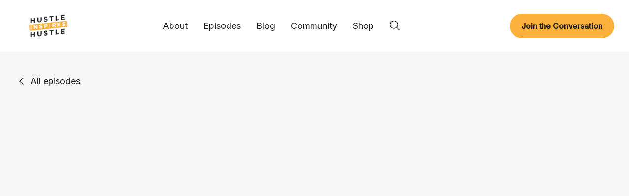

--- FILE ---
content_type: text/html
request_url: https://www.hustleinspireshustle.com/episode/ex-waitresses-take-the-entrepreneurial-leap-ft-jennifer-steph-sutto-sutto-twins-with-alex-quin-ep-25
body_size: 10407
content:
<!DOCTYPE html><!-- Last Published: Wed Dec 17 2025 00:11:53 GMT+0000 (Coordinated Universal Time) --><html data-wf-domain="www.hustleinspireshustle.com" data-wf-page="63d5cc6761dbe7350f7fdbb1" data-wf-site="63d5cc6761dbe729f27fdba0" lang="en" data-wf-collection="63d5cc6761dbe7a2ec7fdbca" data-wf-item-slug="ex-waitresses-take-the-entrepreneurial-leap-ft-jennifer-steph-sutto-sutto-twins-with-alex-quin-ep-25"><head><meta charset="utf-8"/><title>Sutto Twins: Taking the Entrepreneurial Leap - #25  - Hustle Inspires Hustle ™</title><meta content="The Sutto Twins shared their entrepreneurial story on how they went from servers in a restaurant to speaking on stages and being well-known in the entrepreneur event space." name="description"/><meta content="Sutto Twins: Taking the Entrepreneurial Leap - #25  - Hustle Inspires Hustle ™" property="og:title"/><meta content="The Sutto Twins shared their entrepreneurial story on how they went from servers in a restaurant to speaking on stages and being well-known in the entrepreneur event space." property="og:description"/><meta content="https://cdn.prod.website-files.com/63d5cc6761dbe779bd7fdbc4/63d9609d0f28b676289901da_5f6fb695c09becfd112f5e99_Sutto%2520Twins%2520%2526%2520Alex%2520Quin%2520-%2520On%2520Hustle%2520Inspires%2520Hustle.jpeg" property="og:image"/><meta content="Sutto Twins: Taking the Entrepreneurial Leap - #25  - Hustle Inspires Hustle ™" property="twitter:title"/><meta content="The Sutto Twins shared their entrepreneurial story on how they went from servers in a restaurant to speaking on stages and being well-known in the entrepreneur event space." property="twitter:description"/><meta content="https://cdn.prod.website-files.com/63d5cc6761dbe779bd7fdbc4/63d9609d0f28b676289901da_5f6fb695c09becfd112f5e99_Sutto%2520Twins%2520%2526%2520Alex%2520Quin%2520-%2520On%2520Hustle%2520Inspires%2520Hustle.jpeg" property="twitter:image"/><meta property="og:type" content="website"/><meta content="summary_large_image" name="twitter:card"/><meta content="width=device-width, initial-scale=1" name="viewport"/><link href="https://cdn.prod.website-files.com/63d5cc6761dbe729f27fdba0/css/new-hih.shared.de1a3430d.min.css" rel="stylesheet" type="text/css"/><link href="https://fonts.googleapis.com" rel="preconnect"/><link href="https://fonts.gstatic.com" rel="preconnect" crossorigin="anonymous"/><script src="https://ajax.googleapis.com/ajax/libs/webfont/1.6.26/webfont.js" type="text/javascript"></script><script type="text/javascript">WebFont.load({  google: {    families: ["Syne:regular,500,600,700,800","Inter:regular,500"]  }});</script><script type="text/javascript">!function(o,c){var n=c.documentElement,t=" w-mod-";n.className+=t+"js",("ontouchstart"in o||o.DocumentTouch&&c instanceof DocumentTouch)&&(n.className+=t+"touch")}(window,document);</script><link href="https://cdn.prod.website-files.com/63d5cc6761dbe729f27fdba0/63e13d4dee3ff51a59d28c18_5de33d3983c9d7f354e9d969_hih%20fvicon.jpg" rel="shortcut icon" type="image/x-icon"/><link href="https://cdn.prod.website-files.com/63d5cc6761dbe729f27fdba0/63e13d500fe087d2c2ceac72_5de33d845f176234b236b209_hih%20icon%202.jpg" rel="apple-touch-icon"/><link href="rss.xml" rel="alternate" title="RSS Feed" type="application/rss+xml"/><script src="https://www.google.com/recaptcha/api.js" type="text/javascript"></script><script type="text/javascript">!function(f,b,e,v,n,t,s){if(f.fbq)return;n=f.fbq=function(){n.callMethod?n.callMethod.apply(n,arguments):n.queue.push(arguments)};if(!f._fbq)f._fbq=n;n.push=n;n.loaded=!0;n.version='2.0';n.agent='plwebflow';n.queue=[];t=b.createElement(e);t.async=!0;t.src=v;s=b.getElementsByTagName(e)[0];s.parentNode.insertBefore(t,s)}(window,document,'script','https://connect.facebook.net/en_US/fbevents.js');fbq('init', '2250482448535456');fbq('track', 'PageView');</script><!-- DNS Prefetch for external domains -->
<link rel="dns-prefetch" href="//www.googletagmanager.com">
<link rel="dns-prefetch" href="//cdn.prod.website-files.com">
<link rel="dns-prefetch" href="//script.hotjar.com">
<link rel="dns-prefetch" href="//connect.facebook.net">
<link rel="dns-prefetch" href="//www.gstatic.com">
<link rel="dns-prefetch" href="//fonts.gstatic.com">
<link rel="dns-prefetch" href="//d3e54v103j8qbb.cloudfront.net">
<link rel="dns-prefetch" href="//snap.licdn.com">
<link rel="dns-prefetch" href="//px.ads.linkedin.com">
<link rel="dns-prefetch" href="//mccdn.me">
<link rel="dns-prefetch" href="//www.googleadservices.com">
<link rel="dns-prefetch" href="//stats.g.doubleclick.net">
<link rel="dns-prefetch" href="//cdn.funnelytics.io">
<link rel="dns-prefetch" href="//www.google.com">
<link rel="dns-prefetch" href="//www.google-analytics.com">
<link rel="dns-prefetch" href="//widget.manychat.com">
<script src="//turbooptimize.github.io/Preload/preconnect.js" type="text/javascript"></script>
<script src="//turbooptimize.github.io/Preload/preload.de.js" type="text/javascript"></script>
 <!-- DNS Prefetch for external domains -->
  <link rel="dns-prefetch" href="//www.googletagmanager.com">
  <link rel="dns-prefetch" href="//cdn.prod.website-files.com">
  <link rel="dns-prefetch" href="//script.hotjar.com">
  <link rel="dns-prefetch" href="//connect.facebook.net">
  <link rel="dns-prefetch" href="//www.gstatic.com">
  <link rel="dns-prefetch" href="//fonts.gstatic.com">
  <link rel="dns-prefetch" href="//d3e54v103j8qbb.cloudfront.net">
  <link rel="dns-prefetch" href="//snap.licdn.com">
  <link rel="dns-prefetch" href="//px.ads.linkedin.com">
  <link rel="dns-prefetch" href="//mccdn.me">
  <link rel="dns-prefetch" href="//www.googleadservices.com">
  <link rel="dns-prefetch" href="//stats.g.doubleclick.net">
  <link rel="dns-prefetch" href="//cdn.funnelytics.io">
  <link rel="dns-prefetch" href="//www.google.com">
  <link rel="dns-prefetch" href="//www.google-analytics.com">
  <link rel="dns-prefetch" href="//widget.manychat.com">

  <!-- Preconnect to external domains -->
  <link rel="preconnect" href="https://www.googletagmanager.com">
  <link rel="preconnect" href="https://cdn.prod.website-files.com">
  <link rel="preconnect" href="https://script.hotjar.com">
  <link rel="preconnect" href="https://connect.facebook.net">
  <link rel="preconnect" href="https://www.gstatic.com">
  <link rel="preconnect" href="https://fonts.gstatic.com">
  <link rel="preconnect" href="https://d3e54v103j8qbb.cloudfront.net">
  <link rel="preconnect" href="https://snap.licdn.com">
  <link rel="preconnect" href="https://px.ads.linkedin.com">
  <link rel="preconnect" href="https://mccdn.me">
  <link rel="preconnect" href="https://www.googleadservices.com">
  <link rel="preconnect" href="https://stats.g.doubleclick.net">
  <link rel="preconnect" href="https://cdn.funnelytics.io">
  <link rel="preconnect" href="https://www.google.com">
  <link rel="preconnect" href="https://www.google-analytics.com">
  <link rel="preconnect" href="https://widget.manychat.com">
  <link rel="preconnect" href="https://assests.website-files.com">
  <meta name="google-site-verification" content="HFkm_1G5L12FjtnOSPfZI_4rIa3co19K-qWv8qDIWtI" />
  <meta name="p:domain_verify" content="d422702c83785909826d8f5adfac9f53"/>
  <meta name="facebook-domain-verification" content="f1vky5vk6qpimrcj48sj88dovnwxvu" />
<!-- Google Tag Manager -->
<script defer>(function(w,d,s,l,i){w[l]=w[l]||[];w[l].push({'gtm.start':
new Date().getTime(),event:'gtm.js'});var f=d.getElementsByTagName(s)[0],
j=d.createElement(s),dl=l!='dataLayer'?'&l='+l:'';j.async=true;j.src=
'https://www.googletagmanager.com/gtm.js?id='+i+dl;f.parentNode.insertBefore(j,f);
})(window,document,'script','dataLayer','GTM-59GHCL6');</script>
<!-- End Google Tag Manager -->
<style defer>
  .video-container {
	position:relative;
	padding-bottom:56.25%;
	padding-top:30px;
	height:0;
	overflow:hidden;
}

.video-container iframe, .video-container object, .video-container embed {
	position:absolute;
	top:0;
	left:0;
	width:100%;
	height:100%;
}
</style>
<script type="text/javascript">window.__WEBFLOW_CURRENCY_SETTINGS = {"currencyCode":"USD","symbol":"$","decimal":".","fractionDigits":2,"group":",","template":"{{wf {\"path\":\"symbol\",\"type\":\"PlainText\"} }} {{wf {\"path\":\"amount\",\"type\":\"CommercePrice\"} }} {{wf {\"path\":\"currencyCode\",\"type\":\"PlainText\"} }}","hideDecimalForWholeNumbers":false};</script></head><body class="body"><div data-collapse="medium" data-animation="default" data-duration="400" data-w-id="58db7844-5919-d71b-dd74-2323ed8dffe9" data-easing="ease" data-easing2="ease" role="banner" class="header w-nav"><div class="container-default w-container"><div class="header-wrapper"><div class="split-content header-right"><a href="/" class="brand w-nav-brand"><img src="https://cdn.prod.website-files.com/63d5cc6761dbe729f27fdba0/63d5d4f2d4b4393df80d3adc_HIH-Logo.webp" width="Auto" height="50" alt="" class="header-logo"/></a></div><div class="nav-menu-wrapper"><nav role="navigation" class="nav-menu w-nav-menu"><ul role="list" class="header-navigation"><li class="nav-item-wrapper"><a href="/about" class="nav-link">About</a></li><li class="nav-item-wrapper"><a href="/episodes" class="nav-link">Episodes</a></li><li class="nav-item-wrapper"><a href="/blog" class="nav-link">Blog</a></li><li class="nav-item-wrapper"><a href="/community" class="nav-link">Community</a></li><li class="nav-item-wrapper"><a href="https://shop.hustleinspireshustle.com/" target="_blank" class="nav-link">Shop</a></li><li class="nav-item-wrapper mobile"><div class="div-block"><img src="https://cdn.prod.website-files.com/63d5cc6761dbe729f27fdba0/64d59c2e29d5de17305f9cdb_search%20icon.webp" loading="lazy" width="20" data-w-id="91217998-0c39-3dbe-90d3-1b49df1aa703" alt="" class="image-3"/></div></li></ul></nav></div><div class="split-content header-left"><a href="/episodes" class="button-primary header-button w-button">Join the Conversation</a><div class="menu-button w-nav-button"><div class="header-menu-button-icon-wrapper"><div class="icon-wrapper"><div class="header-menu-button-icon-top"></div><div class="header-menu-button-icon-medium"></div><div class="header-menu-button-icon-bottom"></div></div></div></div></div></div></div><section class="search-box"><div class="close"><img src="https://cdn.prod.website-files.com/63d5cc6761dbe729f27fdba0/64d59eb5959f2c57ff7b1376_close.webp" loading="lazy" width="25" data-w-id="6abb23ea-5390-4c9b-ecfe-d4f819277945" alt="" class="image-2"/></div><div class="search-form"><form action="/search" class="search w-form"><input class="search-input w-input" maxlength="256" name="query" placeholder="Type here your search term(s)..." type="search" id="search" required=""/><input type="submit" class="search-button w-button" value="Search"/></form></div></section></div><div class="w-embed w-iframe"><!-- Google Tag Manager (noscript) -->
<noscript><iframe src="https://www.googletagmanager.com/ns.html?id=GTM-59GHCL6"
height="0" width="0" style="display:none;visibility:hidden"></iframe></noscript>
<!-- End Google Tag Manager (noscript) --></div><div class="page-wrapper"><section class="section episode"><div class="container-default w-container"><div class="backlink-wrapper"><a href="/episodes" class="backlink w-inline-block"><div class="backlink-arrow"></div><div class="backlink-text">All episodes</div></a></div><div class="episode-wrapper"><div data-w-id="9d30fb2c-28ae-03a7-16b7-5735d175a189" style="-webkit-transform:translate3d(0, 0, 0) scale3d(1.05, 1.05, 1) rotateX(0) rotateY(0) rotateZ(0) skew(0, 0);-moz-transform:translate3d(0, 0, 0) scale3d(1.05, 1.05, 1) rotateX(0) rotateY(0) rotateZ(0) skew(0, 0);-ms-transform:translate3d(0, 0, 0) scale3d(1.05, 1.05, 1) rotateX(0) rotateY(0) rotateZ(0) skew(0, 0);transform:translate3d(0, 0, 0) scale3d(1.05, 1.05, 1) rotateX(0) rotateY(0) rotateZ(0) skew(0, 0);opacity:0" class="animation-div"><div data-w-id="ead1210e-f4e8-0ef2-52fd-091fb4eba2c8" class="card episode-page"><a href="#" class="image-wrapper card-episode-page w-inline-block w-lightbox"><img src="https://cdn.prod.website-files.com/63d5cc6761dbe779bd7fdbc4/6448bc7b6981d4014cff6766_Ex-Waitresses%20Take%20the%20Entrepreneurial%20Leap.jpg" alt="Sutto Twins: Taking the Entrepreneurial Leap - #25" sizes="(max-width: 479px) 100vw, (max-width: 767px) 81vw, (max-width: 991px) 80vw, 311px" srcset="https://cdn.prod.website-files.com/63d5cc6761dbe779bd7fdbc4/6448bc7b6981d4014cff6766_Ex-Waitresses%20Take%20the%20Entrepreneurial%20Leap-p-500.jpg 500w, https://cdn.prod.website-files.com/63d5cc6761dbe779bd7fdbc4/6448bc7b6981d4014cff6766_Ex-Waitresses%20Take%20the%20Entrepreneurial%20Leap-p-800.jpg 800w, https://cdn.prod.website-files.com/63d5cc6761dbe779bd7fdbc4/6448bc7b6981d4014cff6766_Ex-Waitresses%20Take%20the%20Entrepreneurial%20Leap-p-1080.jpg 1080w, https://cdn.prod.website-files.com/63d5cc6761dbe779bd7fdbc4/6448bc7b6981d4014cff6766_Ex-Waitresses%20Take%20the%20Entrepreneurial%20Leap-p-1600.jpg 1600w, https://cdn.prod.website-files.com/63d5cc6761dbe779bd7fdbc4/6448bc7b6981d4014cff6766_Ex-Waitresses%20Take%20the%20Entrepreneurial%20Leap.jpg 1920w" class="image card-episode-page"/><script type="application/json" class="w-json">{
  "items": [
    {
      "url": "https://youtu.be/D-98b7l9HiQ",
      "originalUrl": "https://youtu.be/D-98b7l9HiQ",
      "width": 854,
      "height": 480,
      "thumbnailUrl": "https://i.ytimg.com/vi/D-98b7l9HiQ/hqdefault.jpg",
      "html": "<iframe class=\"embedly-embed\" src=\"//cdn.embedly.com/widgets/media.html?src=https%3A%2F%2Fwww.youtube.com%2Fembed%2FD-98b7l9HiQ%3Ffeature%3Doembed&display_name=YouTube&url=https%3A%2F%2Fwww.youtube.com%2Fwatch%3Fv%3DD-98b7l9HiQ&image=https%3A%2F%2Fi.ytimg.com%2Fvi%2FD-98b7l9HiQ%2Fhqdefault.jpg&key=96f1f04c5f4143bcb0f2e68c87d65feb&type=text%2Fhtml&schema=youtube\" width=\"854\" height=\"480\" scrolling=\"no\" title=\"YouTube embed\" frameborder=\"0\" allow=\"autoplay; fullscreen\" allowfullscreen=\"true\"></iframe>",
      "type": "video"
    }
  ],
  "group": ""
}</script></a><div class="card-episode-page-content"><div class="card-episode-page-content-top"><a href="/episodes-category/entrepreneurship" class="card-episode-page-category w-button">Entrepreneurship</a><a href="#" class="card-episode-page-content-top-title-link w-inline-block w-lightbox"><h1 class="title h2-size card-episode-page">Sutto Twins: Taking the Entrepreneurial Leap - #25</h1><p class="paragraph card-episode-page">The Sutto Twins shared their entrepreneurial story on how they went from servers in a restaurant to speaking on stages and being well-known in the entrepreneur event space.</p><script type="application/json" class="w-json">{
  "items": [
    {
      "url": "https://youtu.be/D-98b7l9HiQ",
      "originalUrl": "https://youtu.be/D-98b7l9HiQ",
      "width": 854,
      "height": 480,
      "thumbnailUrl": "https://i.ytimg.com/vi/D-98b7l9HiQ/hqdefault.jpg",
      "html": "<iframe class=\"embedly-embed\" src=\"//cdn.embedly.com/widgets/media.html?src=https%3A%2F%2Fwww.youtube.com%2Fembed%2FD-98b7l9HiQ%3Ffeature%3Doembed&display_name=YouTube&url=https%3A%2F%2Fwww.youtube.com%2Fwatch%3Fv%3DD-98b7l9HiQ&image=https%3A%2F%2Fi.ytimg.com%2Fvi%2FD-98b7l9HiQ%2Fhqdefault.jpg&key=96f1f04c5f4143bcb0f2e68c87d65feb&type=text%2Fhtml&schema=youtube\" width=\"854\" height=\"480\" scrolling=\"no\" title=\"YouTube embed\" frameborder=\"0\" allow=\"autoplay; fullscreen\" allowfullscreen=\"true\"></iframe>",
      "type": "video"
    }
  ],
  "group": ""
}</script></a></div><div class="card-episode-page-bottom"><div class="card-episode-page-links"><a href="#" class="card-episode-page-listen-link w-inline-block w-lightbox"><div class="card-episode-listen-link-icon"></div><div class="card-episode-listen-link-text">Listen Now</div><script type="application/json" class="w-json">{
  "items": [
    {
      "url": "https://youtu.be/D-98b7l9HiQ",
      "originalUrl": "https://youtu.be/D-98b7l9HiQ",
      "width": 854,
      "height": 480,
      "thumbnailUrl": "https://i.ytimg.com/vi/D-98b7l9HiQ/hqdefault.jpg",
      "html": "<iframe class=\"embedly-embed\" src=\"//cdn.embedly.com/widgets/media.html?src=https%3A%2F%2Fwww.youtube.com%2Fembed%2FD-98b7l9HiQ%3Ffeature%3Doembed&display_name=YouTube&url=https%3A%2F%2Fwww.youtube.com%2Fwatch%3Fv%3DD-98b7l9HiQ&image=https%3A%2F%2Fi.ytimg.com%2Fvi%2FD-98b7l9HiQ%2Fhqdefault.jpg&key=96f1f04c5f4143bcb0f2e68c87d65feb&type=text%2Fhtml&schema=youtube\" width=\"854\" height=\"480\" scrolling=\"no\" title=\"YouTube embed\" frameborder=\"0\" allow=\"autoplay; fullscreen\" allowfullscreen=\"true\"></iframe>",
      "type": "video"
    }
  ],
  "group": ""
}</script></a><div class="card-episode-page-links-divider"></div></div><div class="card-episode-page-platforms-wrapper"><div class="card-episode-page-platforms-text">Or listen on:</div><div class="w-layout-grid card-episode-page-platforms-grid"><a href="https://podcasts.apple.com/us/podcast/ex-waitresses-take-the-entrepreneurial-leap-ft/id1461731178?i=1000461159284" target="_blank" class="card-episode-page-platform-link w-inline-block"><img src="https://cdn.prod.website-files.com/63d5cc6761dbe729f27fdba0/63d5cc6761dbe7696d7fdc09_icon-small-1-podcast-app-podcast-x-template.svg" alt="Apple Podcast - Podcast X Webflow Template" class="image card-episodes-platform"/></a><a href="https://podcasts.google.com/feed/aHR0cHM6Ly9yc3MuYXJ0MTkuY29tL2h1c3RsZS1pbnNwaXJlcy1odXN0bGU/episode/Z2lkOi8vYXJ0MTktZXBpc29kZS1sb2NhdG9yL1YwLy1BWWlvOEZrR0I1by1wTVBPZ0p2YzBUSzdzMkNRbzBuU1o3TWNSczJmSnc?sa=X&amp;ved=0CAUQkfYCahcKEwjQ3qn91_L8AhUAAAAAHQAAAAAQDg" target="_blank" class="card-episode-page-platform-link w-inline-block"><img src="https://cdn.prod.website-files.com/63d5cc6761dbe729f27fdba0/63d5cc6761dbe7174d7fdc08_icon-small-2-podcast-app-podcast-x-template.svg" alt="Google Podcast - Podcast X Webflow Template" class="image card-episodes-platform"/></a><a href="https://open.spotify.com/episode/0nczH75qGcsXIEa9IkRQHm?si=694afcae69bd4cfa" target="_blank" class="card-episode-page-platform-link w-inline-block"><img src="https://cdn.prod.website-files.com/63d5cc6761dbe729f27fdba0/63d5cc6761dbe7e10f7fdc0e_icon-small-3-podcast-app-podcast-x-template.svg" alt="Spotify - Podcast X Webflow Template" class="image card-episodes-platform"/></a><a href="https://youtu.be/D-98b7l9HiQ" target="_blank" class="card-episode-page-platform-link w-inline-block"><img src="https://cdn.prod.website-files.com/63d5cc6761dbe729f27fdba0/63d5cc6761dbe722e37fdc07_icon-small-4-podcast-app-podcast-x-template.svg" alt="YouTube - Podcast X Webflow Template" class="image card-episodes-platform"/></a><a href="https://pandora.app.link/DZRWSxZb3wb" target="_blank" class="card-episode-page-platform-link w-inline-block"><img src="https://cdn.prod.website-files.com/63d5cc6761dbe729f27fdba0/63d5e123050b760d3eac86fd_5f6529334fbe7a0990acc393_amazon-1.webp" alt="" class="image card-episodes-platform"/></a><a href="https://rss.art19.com/episodes/92cf02b9-a3ad-4742-9941-738ec58136ee.mp3" target="_blank" class="card-episode-page-platform-link w-inline-block"><img src="https://cdn.prod.website-files.com/63d5cc6761dbe729f27fdba0/63d5e12a9eb1ee16336cd721_5f6528bd20f36d3784b052c1_iehart-1.webp" alt="" class="image card-episodes-platform"/></a></div></div></div></div></div></div><h2 class="title episode-description">Episode Description</h2><div class="rich-text-width-720px w-richtext"><p>The Sutto Twins shared their entrepreneurial story on how they went from servers in a restaurant to speaking on stages and being well-known in the entrepreneur event space. After falling in love with entrepreneur events, they quit their full time jobs as food servers in a restaurant and did everything they had to do to get to where they are now. Alex and the twins discuss their childhood upbringing, <a href="https://www.hustleinspireshustle.com/episode/how-to-network-at-an-event-ft-brian-breach-viral-instagram-influencer-with-alex-quin-episode-06" target="_blank">networking</a> within the entrepreneurial space, and their inclusion within the book “One Habit”.</p><figure style="max-width:1080px" class="w-richtext-align-fullwidth w-richtext-figure-type-image"><div><img src="https://cdn.prod.website-files.com/63d5cc6761dbe779bd7fdbc4/677867dc62ba50749aea5ef2_661966ebeafedccf2f3751b4_Alex%2520Quote%2520%252325.jpeg" loading="lazy" alt=""/></div></figure><p>‍<br/></p><h2><strong>Entrepreneurial Wisdom Nuggets:</strong></h2><ul role="list"><li>Showing up and continuously connecting with others will open doors that would not have opened before.</li><li>Sacrifice and adversity are apart of and necessary for success.</li><li>Who you know makes a huge impact on what you are able to accomplish.<strong>‍</strong></li></ul><h3>‍<strong>Podcast Outline</strong><br/></h3><p>[02:00] Who are the Sutto Twins?</p><p>[04:00] How the Sutto Twins made the entrepreneurial leap</p><p>[06:10] How the Sutto Twins learned their social skills</p><p>[08:30] Going from ghetto to upper income childhoods</p><p>[09:50] Adversity prepares you for your future challenges</p><p>[10:35] Behind the Sutto Twins inclusion within the book: “The One Habit”</p><p>[11:27] Dealing with people who let you down</p><p>[12:00] Excited for the future</p><p>[12:30] The sacrifices you make for success</p><p>[16:35] How the twins first met Alex</p><p>[18:15] Where to find the twins on social media<br/></p><h3><strong>Power Quotes</strong></h3><blockquote>“Sometimes the things that are happening to us that can be seen as negative are preparing us for what is coming down the road” – Alex Quin</blockquote><blockquote>“If you can master the social game and continuously connect with people in the industry you are interested in, at some point they will notice you and throw opportunities your way” – Sutto Twins<br/></blockquote><h3><strong>Resources Mentioned</strong></h3><p><a href="https://www.instagram.com/jennifersutto">Jennifer Sutto on Instagram</a></p><p><a href="https://www.instagram.com/stephsutto">Steph Sutto on Instagram</a></p><p><a href="https://www.amazon.com/ONE-Habit-Increasing-Engagement-Highly-Effective/dp/0692900993">“One Habit” Book</a><br/></p></div><div class="w-embed w-iframe"><iframe src="https://art19.com/shows/4b767956-f033-4acb-a93b-7d5c84678059/episodes/92cf02b9-a3ad-4742-9941-738ec58136ee/embed?theme=dark-custom&primary_color=%23fbb13b" style="width: 100%; height: 200px; border: 0 none;" scrolling="no"></iframe></div></div></div><div class="bg episode"></div></section><section class="section newsletter"><div class="container-default w-container"><div data-w-id="42ab9075-b9b2-3f70-0e9b-8715e7748434" class="newsletter-wrapper"><h2 class="title neutral-100 newsletter">Get inspirational content straight to your inbox</h2><div class="newsletter-form-block w-form"><form id="wf-form-Newsletter-Form" name="wf-form-Newsletter-Form" data-name="Newsletter Form" action="https://hustleinspireshustle.us19.list-manage.com/subscribe/post?u=fb2fc23e8044eac7fde5f2d75&amp;amp;id=e366e6fb99&amp;amp;f_id=00fc85e4f0" method="post" class="newsletter-form" data-wf-page-id="63d5cc6761dbe7350f7fdbb1" data-wf-element-id="42ab9075-b9b2-3f70-0e9b-8715e7748438"><input class="input newsletter w-input" maxlength="256" name="EMAIL" data-name="EMAIL" placeholder="Enter your email" type="email" id="EMAIL-3" required=""/><input type="submit" data-wait="Please wait..." class="button-primary newsletter w-button" value="Sign Me Up!"/></form><div class="success-message w-form-done"><div>Thanks for joining my newsletter.</div></div><div class="error-message w-form-fail"><div>Oops! Something went wrong.</div></div></div></div></div></section><section class="section bg-neutral-200"><div class="container-default w-container"><div class="content-top more-episodes"><div class="split-content more-episodes-left"><h2 class="title more-episodes">For your binging pleasure</h2></div><div class="split-content more-episodes-right"><a href="/episodes" class="button-secondary w-button">Browse Episodes</a></div></div><div class="w-dyn-list"><div role="list" class="more-episodes-grid w-dyn-items"><div role="listitem" class="more-episodes-item w-dyn-item"><a href="/episode/christian-pombo-creative-real-estate-mastery-ep199" class="card more-episodes w-inline-block"><div class="image-wrapper card-more-episodes"><img alt="" src="https://cdn.prod.website-files.com/63d5cc6761dbe779bd7fdbc4/6940f49624273f7a914ad3f4_HIH_YTThumbnail_01B%20(2)%20Medium.jpeg" sizes="(max-width: 479px) 100vw, (max-width: 767px) 84vw, (max-width: 991px) 74vw, (max-width: 1439px) 29vw, 386px" srcset="https://cdn.prod.website-files.com/63d5cc6761dbe779bd7fdbc4/6940f49624273f7a914ad3f4_HIH_YTThumbnail_01B%20(2)%20Medium-p-500.jpeg 500w, https://cdn.prod.website-files.com/63d5cc6761dbe779bd7fdbc4/6940f49624273f7a914ad3f4_HIH_YTThumbnail_01B%20(2)%20Medium.jpeg 640w" class="image card-more-episodes"/></div><div class="card-more-episodes-content"><div class="card-more-episodes-content-top"><h3 class="title card-episode">Christian Pombo: Creative Real Estate Mastery - #EP199</h3><p class="paragraph card-episode">Alex Quin sits down with Christian Pombo of Creative Real Estate Deals to unpack how he moved over $20 million in off-market real estate deals in the past year using creative finance strategies. </p></div><div class="card-more-episodes-content-bottom"><div class="card-more-episodes-listen-link"><div class="card-episode-listen-link-icon"></div><div class="card-episode-listen-link-text">Listen Now</div></div><div class="card-more-episodes-number-wrapper"><div class="card-more-episodes-number-text">EP</div><div class="card-more-episodes-number-text last">199</div></div></div></div></a></div><div role="listitem" class="more-episodes-item w-dyn-item"><a href="/episode/finish-q4-like-a-boss-not-a-bystander-198" class="card more-episodes w-inline-block"><div class="image-wrapper card-more-episodes"><img alt="" src="https://cdn.prod.website-files.com/63d5cc6761dbe779bd7fdbc4/6940f3bcd758a1d89cdd74d2_HIH_YTThumbnail_01A.jpeg" sizes="(max-width: 479px) 100vw, (max-width: 767px) 84vw, (max-width: 991px) 74vw, (max-width: 1439px) 29vw, 386px" srcset="https://cdn.prod.website-files.com/63d5cc6761dbe779bd7fdbc4/6940f3bcd758a1d89cdd74d2_HIH_YTThumbnail_01A-p-500.jpeg 500w, https://cdn.prod.website-files.com/63d5cc6761dbe779bd7fdbc4/6940f3bcd758a1d89cdd74d2_HIH_YTThumbnail_01A.jpeg 640w" class="image card-more-episodes"/></div><div class="card-more-episodes-content"><div class="card-more-episodes-content-top"><h3 class="title card-episode">Finish Q4 Like a Boss, Not a Bystander – #198</h3><p class="paragraph card-episode">Alex Quin fires up the Hustle Inspires Hustle community with a reality check about procrastination and goal-setting. </p></div><div class="card-more-episodes-content-bottom"><div class="card-more-episodes-listen-link"><div class="card-episode-listen-link-icon"></div><div class="card-episode-listen-link-text">Listen Now</div></div><div class="card-more-episodes-number-wrapper"><div class="card-more-episodes-number-text">EP</div><div class="card-more-episodes-number-text last">198</div></div></div></div></a></div><div role="listitem" class="more-episodes-item w-dyn-item"><a href="/episode/strengthen-relationships-while-closing-the-year-strong-197" class="card more-episodes w-inline-block"><div class="image-wrapper card-more-episodes"><img alt="" src="https://cdn.prod.website-files.com/63d5cc6761dbe779bd7fdbc4/6940f1da9b987042d19d7fb2_HIH_Collaterals_03_MAR2023HIH_YTThumbnail_02.jpg" sizes="(max-width: 479px) 100vw, (max-width: 767px) 84vw, (max-width: 991px) 74vw, (max-width: 1439px) 29vw, 386px" srcset="https://cdn.prod.website-files.com/63d5cc6761dbe779bd7fdbc4/6940f1da9b987042d19d7fb2_HIH_Collaterals_03_MAR2023HIH_YTThumbnail_02-p-500.jpg 500w, https://cdn.prod.website-files.com/63d5cc6761dbe779bd7fdbc4/6940f1da9b987042d19d7fb2_HIH_Collaterals_03_MAR2023HIH_YTThumbnail_02-p-800.jpg 800w, https://cdn.prod.website-files.com/63d5cc6761dbe779bd7fdbc4/6940f1da9b987042d19d7fb2_HIH_Collaterals_03_MAR2023HIH_YTThumbnail_02-p-1080.jpg 1080w, https://cdn.prod.website-files.com/63d5cc6761dbe779bd7fdbc4/6940f1da9b987042d19d7fb2_HIH_Collaterals_03_MAR2023HIH_YTThumbnail_02-p-1600.jpg 1600w, https://cdn.prod.website-files.com/63d5cc6761dbe779bd7fdbc4/6940f1da9b987042d19d7fb2_HIH_Collaterals_03_MAR2023HIH_YTThumbnail_02.jpg 1920w" class="image card-more-episodes"/></div><div class="card-more-episodes-content"><div class="card-more-episodes-content-top"><h3 class="title card-episode">Strengthen Relationships While Closing the Year Strong - #197</h3><p class="paragraph card-episode">Alex Quin shares a powerful reminder: relationships matter more than ever during the holidays. </p></div><div class="card-more-episodes-content-bottom"><div class="card-more-episodes-listen-link"><div class="card-episode-listen-link-icon"></div><div class="card-episode-listen-link-text">Listen Now</div></div><div class="card-more-episodes-number-wrapper"><div class="card-more-episodes-number-text">EP</div><div class="card-more-episodes-number-text last">197</div></div></div></div></a></div></div></div></div></section><section id="Episode-Transcript" class="section episode-transcript less-space"><div class="container-medium-908px"><div data-w-id="b6941e82-dd2d-7e05-d038-cc5f06e2fc87" style="-webkit-transform:translate3d(0, 0, 0) scale3d(1.05, 1.05, 1) rotateX(0) rotateY(0) rotateZ(0) skew(0, 0);-moz-transform:translate3d(0, 0, 0) scale3d(1.05, 1.05, 1) rotateX(0) rotateY(0) rotateZ(0) skew(0, 0);-ms-transform:translate3d(0, 0, 0) scale3d(1.05, 1.05, 1) rotateX(0) rotateY(0) rotateZ(0) skew(0, 0);transform:translate3d(0, 0, 0) scale3d(1.05, 1.05, 1) rotateX(0) rotateY(0) rotateZ(0) skew(0, 0);opacity:0" class="animation-div"><div class="card episode-host"><div class="image-wrapper card-episode-host"><img src="https://cdn.prod.website-files.com/63d5cc6761dbe729f27fdba0/63d5f7bcaac0be903037b452_resize.webp" alt="" class="image card-episode-host"/></div><div class="card-home-about-host-content"><div class="card-home-about-host-name-wrapper"><h2 class="title card-home-about-host-name">Alex Quin</h2><div class="card-home-about-host-rol">Entrepreneur. Podcaster. Go-Getter.</div></div><p class="paragraph card-home-about-host">Alex Quin is a full-stack marketing expert and global keynote speaker. Founder and Chief Marketing Officer of UADV Marketing - a member of the Forbes Agency Council.</p><div class="w-layout-grid card-home-about-host-social-media-grid"><a href="https://www.facebook.com/mralexquin/" target="_blank" class="social-media-link w-inline-block"><img src="https://cdn.prod.website-files.com/6088499521f31ee7505a0264/6089ae797e50af70b916911b_icon-1-social-media-podcast-x-template.svg" alt="" class="image social-media-link"/></a><a href="https://twitter.com/mralexquin" target="_blank" class="social-media-link w-inline-block"><img src="https://cdn.prod.website-files.com/6088499521f31ee7505a0264/6089ae79ae053a8e0ed626bd_icon-2-social-media-podcast-x-template.svg" alt="" class="image social-media-link"/></a><a href="https://www.instagram.com/alexquin/" target="_blank" class="social-media-link w-inline-block"><img src="https://cdn.prod.website-files.com/6088499521f31ee7505a0264/6089ae7a1802fa37201924e4_icon-3-social-media-podcast-x-template.svg" alt="" class="image social-media-link"/></a><a href="https://www.linkeahttps://www.linkedin.com/in/mralexquindin.com/" target="_blank" class="social-media-link w-inline-block"><img src="https://cdn.prod.website-files.com/6088499521f31ee7505a0264/6089ae7a5f8d26cdddcb7931_icon-4-social-media-podcast-x-template.svg" alt="" class="image social-media-link"/></a><a href="https://www.youtube.com/alexquin" target="_blank" class="social-media-link w-inline-block"><img src="https://cdn.prod.website-files.com/6088499521f31ee7505a0264/6089ae7b4c209c00817db8eb_icon-5-social-media-podcast-x-template.svg" alt="" class="image social-media-link"/></a></div></div></div></div></div></section><div class="section-3 white"><div class="container-default w-container"><h2 class="text-center">Make boss moves in bold attire</h2><div class="columns w-row"><div class="column w-col w-col-3"><img src="https://cdn.prod.website-files.com/63d5cc6761dbe729f27fdba0/6448408a9d44d2020bc527ab_mens-garment-dyed-heavyweight-t-shirt-black-front-6446eac26bec8.webp" loading="lazy" sizes="(max-width: 479px) 100vw, (max-width: 767px) 86vw, (max-width: 1439px) 21vw, 290px" srcset="https://cdn.prod.website-files.com/63d5cc6761dbe729f27fdba0/6448408a9d44d2020bc527ab_mens-garment-dyed-heavyweight-t-shirt-black-front-6446eac26bec8-p-500.webp 500w, https://cdn.prod.website-files.com/63d5cc6761dbe729f27fdba0/6448408a9d44d2020bc527ab_mens-garment-dyed-heavyweight-t-shirt-black-front-6446eac26bec8.webp 800w" alt=""/></div><div class="column w-col w-col-3"><img src="https://cdn.prod.website-files.com/63d5cc6761dbe729f27fdba0/64484095c60820ad7fafbfef_oversized-tie-dye-t-shirt-milky-way-front-6446efa0723e9.webp" loading="lazy" sizes="(max-width: 479px) 100vw, (max-width: 767px) 86vw, (max-width: 1439px) 21vw, 290px" srcset="https://cdn.prod.website-files.com/63d5cc6761dbe729f27fdba0/64484095c60820ad7fafbfef_oversized-tie-dye-t-shirt-milky-way-front-6446efa0723e9-p-500.webp 500w, https://cdn.prod.website-files.com/63d5cc6761dbe729f27fdba0/64484095c60820ad7fafbfef_oversized-tie-dye-t-shirt-milky-way-front-6446efa0723e9.webp 800w" alt=""/></div><div class="column w-col w-col-3"><img src="https://cdn.prod.website-files.com/63d5cc6761dbe729f27fdba0/6448409fcd36643e765c2f7b_classic-dad-hat-black-left-front-6442f205d5756_10e76219-d891-4577-9738-9626aeebda98.webp" loading="lazy" sizes="(max-width: 479px) 100vw, (max-width: 767px) 86vw, (max-width: 1439px) 21vw, 290px" srcset="https://cdn.prod.website-files.com/63d5cc6761dbe729f27fdba0/6448409fcd36643e765c2f7b_classic-dad-hat-black-left-front-6442f205d5756_10e76219-d891-4577-9738-9626aeebda98-p-500.webp 500w, https://cdn.prod.website-files.com/63d5cc6761dbe729f27fdba0/6448409fcd36643e765c2f7b_classic-dad-hat-black-left-front-6442f205d5756_10e76219-d891-4577-9738-9626aeebda98.webp 800w" alt=""/></div><div class="column w-col w-col-3"><img src="https://cdn.prod.website-files.com/63d5cc6761dbe729f27fdba0/644840a48387b925d5703d42_unisex-heavy-blend-hoodie-black-front-6446f3e69e532.webp" loading="lazy" sizes="(max-width: 479px) 100vw, (max-width: 767px) 86vw, (max-width: 1439px) 21vw, 290px" srcset="https://cdn.prod.website-files.com/63d5cc6761dbe729f27fdba0/644840a48387b925d5703d42_unisex-heavy-blend-hoodie-black-front-6446f3e69e532-p-500.webp 500w, https://cdn.prod.website-files.com/63d5cc6761dbe729f27fdba0/644840a48387b925d5703d42_unisex-heavy-blend-hoodie-black-front-6446f3e69e532.webp 800w" alt=""/></div></div></div><div class="flex-vc"><div class="_2-buttons"><a href="https://shop.hustleinspireshustle.com/" class="button-primary _2-buttons-button w-button">Shop All Gear</a></div></div></div><section id="CTA" class="section subscribe"><div class="container-default w-container"><div class="subscribe-wrapper"><h2 data-w-id="a88594bc-0e58-8660-4b80-2ebaf9e13c13" class="title h3-size subscribe">Inspire Your Hustle</h2><div class="w-layout-grid subscribe-grid"><div data-w-id="bcf5e31d-5c8f-7496-171d-5bbdb66abe2b" class="subscribe-link-wrapper"><a href="https://apps.apple.com/app/apple-podcasts/id525463029" target="_blank" class="subscribe-link w-inline-block"><img src="https://cdn.prod.website-files.com/63d5cc6761dbe729f27fdba0/63d5cc6761dbe7ddb87fdbe6_image-2-podcast-apps-podcast-x-template.svg" loading="lazy" alt="Apple Podcasts - Podcast X Webflow Template" class="image subscribe-link-image"/></a></div><div data-w-id="5b85617f-a86c-af79-d9c7-b6acc9f53922" class="subscribe-link-wrapper"><a href="https://www.spotify.com/" target="_blank" class="subscribe-link w-inline-block"><img src="https://cdn.prod.website-files.com/63d5cc6761dbe729f27fdba0/63d5cc6761dbe7fc017fdbdf_image-1-podcast-apps-podcast-x-template.svg" loading="lazy" alt="Spotify - Podcast X Webflow Template" class="image subscribe-link-image"/></a></div><div data-w-id="0ed702dd-e9c2-039f-13a8-67eb5dcd39a8" class="subscribe-link-wrapper"><a href="https://www.pandora.com/podcast/hustle-inspires-hustle-with-alex-quin/PC:10479" target="_blank" class="subscribe-link w-inline-block"><img src="https://cdn.prod.website-files.com/63d5cc6761dbe729f27fdba0/63d5e00884ce7ada0a03c951_d5cc6761dbe736457fdbe1_image-4-podcast-apps-podcast-x-template.webp" loading="lazy" alt="" sizes="(max-width: 767px) 100vw, (max-width: 991px) 728px, 940px" srcset="https://cdn.prod.website-files.com/63d5cc6761dbe729f27fdba0/63d5e00884ce7ada0a03c951_d5cc6761dbe736457fdbe1_image-4-podcast-apps-podcast-x-template-p-500.png 500w, https://cdn.prod.website-files.com/63d5cc6761dbe729f27fdba0/63d5e00884ce7ada0a03c951_d5cc6761dbe736457fdbe1_image-4-podcast-apps-podcast-x-template-p-800.png 800w, https://cdn.prod.website-files.com/63d5cc6761dbe729f27fdba0/63d5e00884ce7ada0a03c951_d5cc6761dbe736457fdbe1_image-4-podcast-apps-podcast-x-template.webp 1004w" class="image subscribe-link-image"/></a></div><div data-w-id="766009ed-d3b2-f256-5fd1-2f4a74cb06dd" class="subscribe-link-wrapper"><a href="https://www.iheart.com/podcast/267-Hustle-Inspires-Hustle-30908354/" target="_blank" class="subscribe-link w-inline-block"><img src="https://cdn.prod.website-files.com/63d5cc6761dbe729f27fdba0/63d5cc6761dbe7bec97fdbe0_image-3-podcast-apps-podcast-x-template.svg" loading="lazy" alt="Google Podcast - Podcast X Webflow Template" class="image subscribe-link-image"/></a></div></div></div></div></section><footer class="footer"><div class="container-default w-container"><div data-w-id="ca627655-13f0-939b-c5d2-f709fc570958" class="footer-content-top"><a href="/" class="footer-logo-container w-inline-block"><img src="https://cdn.prod.website-files.com/63d5cc6761dbe729f27fdba0/63d5d4f2d4b4393df80d3adc_HIH-Logo.webp" alt="" height="80" loading="lazy" class="footer-logo"/></a><p class="paragraph footer-paragraph">Elevate your entrepreneurial game with actionable advice and inspiring interviews from high-level entrepreneurs, business owners, and overall badasses in the game.</p></div><div class="divider footer-content-divider-top"></div><div data-w-id="32b96ca0-8cfe-1180-bd08-d1b1620dbd5c" class="footer-content"><div class="footer-menu-wrapper"><div class="footer-menu-content"><ul role="list" class="footer-nav w-list-unstyled"><li class="footer-nav-item"><a href="/" class="footer-nav-link">Home</a></li><li class="footer-nav-item"><a href="/about" class="footer-nav-link">About</a></li><li class="footer-nav-item"><a href="/episodes" class="footer-nav-link">Episodes</a></li><li class="footer-nav-item"><a href="/blog" class="footer-nav-link">Blog</a></li><li class="footer-nav-item"><a href="/community" class="footer-nav-link">Community</a></li><li class="footer-nav-item"><a href="/events" class="footer-nav-link">Events</a></li><li class="footer-nav-item"><a href="/write-for-us" class="footer-nav-link">Write/Advertise with Us</a></li><li class="footer-nav-item"><a href="/contact" class="footer-nav-link">Contact</a></li></ul><ul role="list" class="footer-nav w-list-unstyled"></ul></div></div><div class="footer-menu-wrapper"><div class="footer-menu-content"><ul role="list" class="footer-nav w-list-unstyled"><li class="footer-nav-item"><a href="https://www.facebook.com/hustleinspireshustle/" target="_blank" class="footer-social-media-link w-inline-block"><img src="https://cdn.prod.website-files.com/63d5cc6761dbe729f27fdba0/63d5cc6761dbe781737fdc6c_icon-1-footer-social-media-podcast-x-template.svg" alt="" class="image footer-social-media"/><div>Facebook</div></a></li><li class="footer-nav-item"><a href="https://twitter.com/hustleinspires" target="_blank" class="footer-social-media-link w-inline-block"><img src="https://cdn.prod.website-files.com/63d5cc6761dbe729f27fdba0/63d5cc6761dbe722bb7fdc6a_icon-2-footer-social-media-podcast-x-template.svg" alt="" class="image footer-social-media"/><div>Twitter</div></a></li><li class="footer-nav-item"><a href="https://www.instagram.com/hustleinspireshustle" target="_blank" class="footer-social-media-link w-inline-block"><img src="https://cdn.prod.website-files.com/63d5cc6761dbe729f27fdba0/63d5cc6761dbe7ada47fdc6b_icon-3-footer-social-media-podcast-x-template.svg" alt="" class="image footer-social-media"/><div>Instagram</div></a></li><li class="footer-nav-item"><a href="https://www.tiktok.com/@hustleinspireshustlepod" target="_blank" class="footer-social-media-link w-inline-block"><img src="https://cdn.prod.website-files.com/63d5cc6761dbe729f27fdba0/657b1a4cf94bc293d6d2fd5a_tiktok.png" alt="" class="image footer-social-media"/><div>TikTok</div></a></li><li class="footer-nav-item"><a href="https://www.linkedin.com/company/hustle-inspires-hustle" target="_blank" class="footer-social-media-link w-inline-block"><img src="https://cdn.prod.website-files.com/63d5cc6761dbe729f27fdba0/63d5cc6761dbe7aa497fdc6d_icon-4-footer-social-media-podcast-x-template.svg" alt="" class="image footer-social-media"/><div>LinkedIn</div></a></li><li class="footer-nav-item"><a href="https://www.youtube.com/@hustleinspires" target="_blank" class="footer-social-media-link w-inline-block"><img src="https://cdn.prod.website-files.com/63d5cc6761dbe729f27fdba0/63d5cc6761dbe783d47fdc69_icon-5-footer-social-media-podcast-x-template.svg" alt="" class="image footer-social-media"/><div>YouTube</div></a></li><li class="footer-nav-item"><a href="https://www.pinterest.com/hustleinspireshustle/" target="_blank" class="footer-social-media-link w-inline-block"><img src="https://cdn.prod.website-files.com/63d5cc6761dbe729f27fdba0/6598b562280a758d5caffed3_174863.jpg" alt="" class="image footer-social-media"/><div>Pinterest</div></a></li></ul></div></div><div class="footer-menu-wrapper last"><div class="footer-menu-content"><div class="w-dyn-list"><div role="list" class="w-dyn-items"><div role="listitem" class="footer-episode-item w-dyn-item"><a href="/episode/christian-pombo-creative-real-estate-mastery-ep199" class="footer-episode-link">Christian Pombo: Creative Real Estate Mastery - #EP199</a></div><div role="listitem" class="footer-episode-item w-dyn-item"><a href="/episode/finish-q4-like-a-boss-not-a-bystander-198" class="footer-episode-link">Finish Q4 Like a Boss, Not a Bystander – #198</a></div><div role="listitem" class="footer-episode-item w-dyn-item"><a href="/episode/strengthen-relationships-while-closing-the-year-strong-197" class="footer-episode-link">Strengthen Relationships While Closing the Year Strong - #197</a></div></div></div></div></div></div><div class="divider footer-content-divider-bottom"></div><div class="footer-content-bottom"><div class="w-row"><div class="w-col w-col-6"><div data-w-id="15956c76-4cb6-7982-dd23-5f0a6d0105c5" class="footer-privacy-policy"><a href="/privacy-policy" class="link">Privacy Policy</a></div></div><div class="w-col w-col-6"><div data-w-id="aed3f9bf-d526-140f-2cb3-2531f03b4f5b" class="footer-sitemap"><a href="https://www.hustleinspireshustle.com/sitemap.xml" target="_blank" class="link">Sitemap</a></div></div></div><div data-w-id="9c6dc746-8e3a-32d1-95b2-048a698178b4" class="footer-small-print">© Copyright 2025 - Hustle Inspires Hustle™</div></div></div></footer></div><script src="https://d3e54v103j8qbb.cloudfront.net/js/jquery-3.5.1.min.dc5e7f18c8.js?site=63d5cc6761dbe729f27fdba0" type="text/javascript" integrity="sha256-9/aliU8dGd2tb6OSsuzixeV4y/faTqgFtohetphbbj0=" crossorigin="anonymous"></script><script src="https://cdn.prod.website-files.com/63d5cc6761dbe729f27fdba0/js/new-hih.schunk.1a807f015b216e46.js" type="text/javascript"></script><script src="https://cdn.prod.website-files.com/63d5cc6761dbe729f27fdba0/js/new-hih.schunk.3eec69c6cc2d3672.js" type="text/javascript"></script><script src="https://cdn.prod.website-files.com/63d5cc6761dbe729f27fdba0/js/new-hih.e9c8333a.6ce1f2dd9f41ebe8.js" type="text/javascript"></script><link rel="preconnect" href="https://assests.website-files.com">

<!-- ManyChat -->
<script defer src="//widget.manychat.com/318094408968344.js" async="async"></script>
<!-- Hotjar Tracking Code for https:///hustleinspireshustle.com -->
<script defer>
    (function(h,o,t,j,a,r){
        h.hj=h.hj||function(){(h.hj.q=h.hj.q||[]).push(arguments)};
        h._hjSettings={hjid:1844903,hjsv:6};
        a=o.getElementsByTagName('head')[0];
        r=o.createElement('script');r.async=1;
        r.src=t+h._hjSettings.hjid+j+h._hjSettings.hjsv;
        a.appendChild(r);
    })(window,document,'https://static.hotjar.com/c/hotjar-','.js?sv=');
</script>

<!-- Google Tag Manager (noscript) -->
<noscript><iframe src="https://www.googletagmanager.com/ns.html?id=GTM-59GHCL6"
height="0" width="0" style="display:none;visibility:hidden"></iframe></noscript>
<!-- End Google Tag Manager (noscript) -->
<script defer asyn type="text/javascript">
_linkedin_partner_id = "1617570";
window._linkedin_data_partner_ids = window._linkedin_data_partner_ids || [];
window._linkedin_data_partner_ids.push(_linke din_partner_id);
</script><script defer type="text/javascript">
(function(){var s = document.getElementsByTagName("script")[0];
var b = document.createElement("script");
b.type = "text/javascript";b.async = true;
b.src = "https://snap.licdn.com/li.lms-analytics/insight.min.js";
s.parentNode.insertBefore(b, s);})();
</script>
<noscript>
<img height="1" width="1" style="display:none;" alt="" src="https://px.ads.linkedin.com/collect/?pid=1617570&fmt=gif" />
</noscript>
<meta name="p:domain_verify" content="d422702c83785909826d8f5adfac9f53"/><script defer src="https://static.cloudflareinsights.com/beacon.min.js/vcd15cbe7772f49c399c6a5babf22c1241717689176015" integrity="sha512-ZpsOmlRQV6y907TI0dKBHq9Md29nnaEIPlkf84rnaERnq6zvWvPUqr2ft8M1aS28oN72PdrCzSjY4U6VaAw1EQ==" data-cf-beacon='{"version":"2024.11.0","token":"0c2aacf80df9430795c210c3bd1ec6af","r":1,"server_timing":{"name":{"cfCacheStatus":true,"cfEdge":true,"cfExtPri":true,"cfL4":true,"cfOrigin":true,"cfSpeedBrain":true},"location_startswith":null}}' crossorigin="anonymous"></script>
</body></html>

--- FILE ---
content_type: text/css
request_url: https://cdn.prod.website-files.com/63d5cc6761dbe729f27fdba0/css/new-hih.shared.de1a3430d.min.css
body_size: 26875
content:
html{-webkit-text-size-adjust:100%;-ms-text-size-adjust:100%;font-family:sans-serif}body{margin:0}article,aside,details,figcaption,figure,footer,header,hgroup,main,menu,nav,section,summary{display:block}audio,canvas,progress,video{vertical-align:baseline;display:inline-block}audio:not([controls]){height:0;display:none}[hidden],template{display:none}a{background-color:#0000}a:active,a:hover{outline:0}abbr[title]{border-bottom:1px dotted}b,strong{font-weight:700}dfn{font-style:italic}h1{margin:.67em 0;font-size:2em}mark{color:#000;background:#ff0}small{font-size:80%}sub,sup{vertical-align:baseline;font-size:75%;line-height:0;position:relative}sup{top:-.5em}sub{bottom:-.25em}img{border:0}svg:not(:root){overflow:hidden}hr{box-sizing:content-box;height:0}pre{overflow:auto}code,kbd,pre,samp{font-family:monospace;font-size:1em}button,input,optgroup,select,textarea{color:inherit;font:inherit;margin:0}button{overflow:visible}button,select{text-transform:none}button,html input[type=button],input[type=reset]{-webkit-appearance:button;cursor:pointer}button[disabled],html input[disabled]{cursor:default}button::-moz-focus-inner,input::-moz-focus-inner{border:0;padding:0}input{line-height:normal}input[type=checkbox],input[type=radio]{box-sizing:border-box;padding:0}input[type=number]::-webkit-inner-spin-button,input[type=number]::-webkit-outer-spin-button{height:auto}input[type=search]{-webkit-appearance:none}input[type=search]::-webkit-search-cancel-button,input[type=search]::-webkit-search-decoration{-webkit-appearance:none}legend{border:0;padding:0}textarea{overflow:auto}optgroup{font-weight:700}table{border-collapse:collapse;border-spacing:0}td,th{padding:0}@font-face{font-family:webflow-icons;src:url([data-uri])format("truetype");font-weight:400;font-style:normal}[class^=w-icon-],[class*=\ w-icon-]{speak:none;font-variant:normal;text-transform:none;-webkit-font-smoothing:antialiased;-moz-osx-font-smoothing:grayscale;font-style:normal;font-weight:400;line-height:1;font-family:webflow-icons!important}.w-icon-slider-right:before{content:""}.w-icon-slider-left:before{content:""}.w-icon-nav-menu:before{content:""}.w-icon-arrow-down:before,.w-icon-dropdown-toggle:before{content:""}.w-icon-file-upload-remove:before{content:""}.w-icon-file-upload-icon:before{content:""}*{box-sizing:border-box}html{height:100%}body{color:#333;background-color:#fff;min-height:100%;margin:0;font-family:Arial,sans-serif;font-size:14px;line-height:20px}img{vertical-align:middle;max-width:100%;display:inline-block}html.w-mod-touch *{background-attachment:scroll!important}.w-block{display:block}.w-inline-block{max-width:100%;display:inline-block}.w-clearfix:before,.w-clearfix:after{content:" ";grid-area:1/1/2/2;display:table}.w-clearfix:after{clear:both}.w-hidden{display:none}.w-button{color:#fff;line-height:inherit;cursor:pointer;background-color:#3898ec;border:0;border-radius:0;padding:9px 15px;text-decoration:none;display:inline-block}input.w-button{-webkit-appearance:button}html[data-w-dynpage] [data-w-cloak]{color:#0000!important}.w-code-block{margin:unset}pre.w-code-block code{all:inherit}.w-optimization{display:contents}.w-webflow-badge,.w-webflow-badge>img{box-sizing:unset;width:unset;height:unset;max-height:unset;max-width:unset;min-height:unset;min-width:unset;margin:unset;padding:unset;float:unset;clear:unset;border:unset;border-radius:unset;background:unset;background-image:unset;background-position:unset;background-size:unset;background-repeat:unset;background-origin:unset;background-clip:unset;background-attachment:unset;background-color:unset;box-shadow:unset;transform:unset;direction:unset;font-family:unset;font-weight:unset;color:unset;font-size:unset;line-height:unset;font-style:unset;font-variant:unset;text-align:unset;letter-spacing:unset;-webkit-text-decoration:unset;text-decoration:unset;text-indent:unset;text-transform:unset;list-style-type:unset;text-shadow:unset;vertical-align:unset;cursor:unset;white-space:unset;word-break:unset;word-spacing:unset;word-wrap:unset;transition:unset}.w-webflow-badge{white-space:nowrap;cursor:pointer;box-shadow:0 0 0 1px #0000001a,0 1px 3px #0000001a;visibility:visible!important;opacity:1!important;z-index:2147483647!important;color:#aaadb0!important;overflow:unset!important;background-color:#fff!important;border-radius:3px!important;width:auto!important;height:auto!important;margin:0!important;padding:6px!important;font-size:12px!important;line-height:14px!important;text-decoration:none!important;display:inline-block!important;position:fixed!important;inset:auto 12px 12px auto!important;transform:none!important}.w-webflow-badge>img{position:unset;visibility:unset!important;opacity:1!important;vertical-align:middle!important;display:inline-block!important}h1,h2,h3,h4,h5,h6{margin-bottom:10px;font-weight:700}h1{margin-top:20px;font-size:38px;line-height:44px}h2{margin-top:20px;font-size:32px;line-height:36px}h3{margin-top:20px;font-size:24px;line-height:30px}h4{margin-top:10px;font-size:18px;line-height:24px}h5{margin-top:10px;font-size:14px;line-height:20px}h6{margin-top:10px;font-size:12px;line-height:18px}p{margin-top:0;margin-bottom:10px}blockquote{border-left:5px solid #e2e2e2;margin:0 0 10px;padding:10px 20px;font-size:18px;line-height:22px}figure{margin:0 0 10px}ul,ol{margin-top:0;margin-bottom:10px;padding-left:40px}.w-list-unstyled{padding-left:0;list-style:none}.w-embed:before,.w-embed:after{content:" ";grid-area:1/1/2/2;display:table}.w-embed:after{clear:both}.w-video{width:100%;padding:0;position:relative}.w-video iframe,.w-video object,.w-video embed{border:none;width:100%;height:100%;position:absolute;top:0;left:0}fieldset{border:0;margin:0;padding:0}button,[type=button],[type=reset]{cursor:pointer;-webkit-appearance:button;border:0}.w-form{margin:0 0 15px}.w-form-done{text-align:center;background-color:#ddd;padding:20px;display:none}.w-form-fail{background-color:#ffdede;margin-top:10px;padding:10px;display:none}label{margin-bottom:5px;font-weight:700;display:block}.w-input,.w-select{color:#333;vertical-align:middle;background-color:#fff;border:1px solid #ccc;width:100%;height:38px;margin-bottom:10px;padding:8px 12px;font-size:14px;line-height:1.42857;display:block}.w-input::placeholder,.w-select::placeholder{color:#999}.w-input:focus,.w-select:focus{border-color:#3898ec;outline:0}.w-input[disabled],.w-select[disabled],.w-input[readonly],.w-select[readonly],fieldset[disabled] .w-input,fieldset[disabled] .w-select{cursor:not-allowed}.w-input[disabled]:not(.w-input-disabled),.w-select[disabled]:not(.w-input-disabled),.w-input[readonly],.w-select[readonly],fieldset[disabled]:not(.w-input-disabled) .w-input,fieldset[disabled]:not(.w-input-disabled) .w-select{background-color:#eee}textarea.w-input,textarea.w-select{height:auto}.w-select{background-color:#f3f3f3}.w-select[multiple]{height:auto}.w-form-label{cursor:pointer;margin-bottom:0;font-weight:400;display:inline-block}.w-radio{margin-bottom:5px;padding-left:20px;display:block}.w-radio:before,.w-radio:after{content:" ";grid-area:1/1/2/2;display:table}.w-radio:after{clear:both}.w-radio-input{float:left;margin:3px 0 0 -20px;line-height:normal}.w-file-upload{margin-bottom:10px;display:block}.w-file-upload-input{opacity:0;z-index:-100;width:.1px;height:.1px;position:absolute;overflow:hidden}.w-file-upload-default,.w-file-upload-uploading,.w-file-upload-success{color:#333;display:inline-block}.w-file-upload-error{margin-top:10px;display:block}.w-file-upload-default.w-hidden,.w-file-upload-uploading.w-hidden,.w-file-upload-error.w-hidden,.w-file-upload-success.w-hidden{display:none}.w-file-upload-uploading-btn{cursor:pointer;background-color:#fafafa;border:1px solid #ccc;margin:0;padding:8px 12px;font-size:14px;font-weight:400;display:flex}.w-file-upload-file{background-color:#fafafa;border:1px solid #ccc;flex-grow:1;justify-content:space-between;margin:0;padding:8px 9px 8px 11px;display:flex}.w-file-upload-file-name{font-size:14px;font-weight:400;display:block}.w-file-remove-link{cursor:pointer;width:auto;height:auto;margin-top:3px;margin-left:10px;padding:3px;display:block}.w-icon-file-upload-remove{margin:auto;font-size:10px}.w-file-upload-error-msg{color:#ea384c;padding:2px 0;display:inline-block}.w-file-upload-info{padding:0 12px;line-height:38px;display:inline-block}.w-file-upload-label{cursor:pointer;background-color:#fafafa;border:1px solid #ccc;margin:0;padding:8px 12px;font-size:14px;font-weight:400;display:inline-block}.w-icon-file-upload-icon,.w-icon-file-upload-uploading{width:20px;margin-right:8px;display:inline-block}.w-icon-file-upload-uploading{height:20px}.w-container{max-width:940px;margin-left:auto;margin-right:auto}.w-container:before,.w-container:after{content:" ";grid-area:1/1/2/2;display:table}.w-container:after{clear:both}.w-container .w-row{margin-left:-10px;margin-right:-10px}.w-row:before,.w-row:after{content:" ";grid-area:1/1/2/2;display:table}.w-row:after{clear:both}.w-row .w-row{margin-left:0;margin-right:0}.w-col{float:left;width:100%;min-height:1px;padding-left:10px;padding-right:10px;position:relative}.w-col .w-col{padding-left:0;padding-right:0}.w-col-1{width:8.33333%}.w-col-2{width:16.6667%}.w-col-3{width:25%}.w-col-4{width:33.3333%}.w-col-5{width:41.6667%}.w-col-6{width:50%}.w-col-7{width:58.3333%}.w-col-8{width:66.6667%}.w-col-9{width:75%}.w-col-10{width:83.3333%}.w-col-11{width:91.6667%}.w-col-12{width:100%}.w-hidden-main{display:none!important}@media screen and (max-width:991px){.w-container{max-width:728px}.w-hidden-main{display:inherit!important}.w-hidden-medium{display:none!important}.w-col-medium-1{width:8.33333%}.w-col-medium-2{width:16.6667%}.w-col-medium-3{width:25%}.w-col-medium-4{width:33.3333%}.w-col-medium-5{width:41.6667%}.w-col-medium-6{width:50%}.w-col-medium-7{width:58.3333%}.w-col-medium-8{width:66.6667%}.w-col-medium-9{width:75%}.w-col-medium-10{width:83.3333%}.w-col-medium-11{width:91.6667%}.w-col-medium-12{width:100%}.w-col-stack{width:100%;left:auto;right:auto}}@media screen and (max-width:767px){.w-hidden-main,.w-hidden-medium{display:inherit!important}.w-hidden-small{display:none!important}.w-row,.w-container .w-row{margin-left:0;margin-right:0}.w-col{width:100%;left:auto;right:auto}.w-col-small-1{width:8.33333%}.w-col-small-2{width:16.6667%}.w-col-small-3{width:25%}.w-col-small-4{width:33.3333%}.w-col-small-5{width:41.6667%}.w-col-small-6{width:50%}.w-col-small-7{width:58.3333%}.w-col-small-8{width:66.6667%}.w-col-small-9{width:75%}.w-col-small-10{width:83.3333%}.w-col-small-11{width:91.6667%}.w-col-small-12{width:100%}}@media screen and (max-width:479px){.w-container{max-width:none}.w-hidden-main,.w-hidden-medium,.w-hidden-small{display:inherit!important}.w-hidden-tiny{display:none!important}.w-col{width:100%}.w-col-tiny-1{width:8.33333%}.w-col-tiny-2{width:16.6667%}.w-col-tiny-3{width:25%}.w-col-tiny-4{width:33.3333%}.w-col-tiny-5{width:41.6667%}.w-col-tiny-6{width:50%}.w-col-tiny-7{width:58.3333%}.w-col-tiny-8{width:66.6667%}.w-col-tiny-9{width:75%}.w-col-tiny-10{width:83.3333%}.w-col-tiny-11{width:91.6667%}.w-col-tiny-12{width:100%}}.w-widget{position:relative}.w-widget-map{width:100%;height:400px}.w-widget-map label{width:auto;display:inline}.w-widget-map img{max-width:inherit}.w-widget-map .gm-style-iw{text-align:center}.w-widget-map .gm-style-iw>button{display:none!important}.w-widget-twitter{overflow:hidden}.w-widget-twitter-count-shim{vertical-align:top;text-align:center;background:#fff;border:1px solid #758696;border-radius:3px;width:28px;height:20px;display:inline-block;position:relative}.w-widget-twitter-count-shim *{pointer-events:none;-webkit-user-select:none;user-select:none}.w-widget-twitter-count-shim .w-widget-twitter-count-inner{text-align:center;color:#999;font-family:serif;font-size:15px;line-height:12px;position:relative}.w-widget-twitter-count-shim .w-widget-twitter-count-clear{display:block;position:relative}.w-widget-twitter-count-shim.w--large{width:36px;height:28px}.w-widget-twitter-count-shim.w--large .w-widget-twitter-count-inner{font-size:18px;line-height:18px}.w-widget-twitter-count-shim:not(.w--vertical){margin-left:5px;margin-right:8px}.w-widget-twitter-count-shim:not(.w--vertical).w--large{margin-left:6px}.w-widget-twitter-count-shim:not(.w--vertical):before,.w-widget-twitter-count-shim:not(.w--vertical):after{content:" ";pointer-events:none;border:solid #0000;width:0;height:0;position:absolute;top:50%;left:0}.w-widget-twitter-count-shim:not(.w--vertical):before{border-width:4px;border-color:#75869600 #5d6c7b #75869600 #75869600;margin-top:-4px;margin-left:-9px}.w-widget-twitter-count-shim:not(.w--vertical).w--large:before{border-width:5px;margin-top:-5px;margin-left:-10px}.w-widget-twitter-count-shim:not(.w--vertical):after{border-width:4px;border-color:#fff0 #fff #fff0 #fff0;margin-top:-4px;margin-left:-8px}.w-widget-twitter-count-shim:not(.w--vertical).w--large:after{border-width:5px;margin-top:-5px;margin-left:-9px}.w-widget-twitter-count-shim.w--vertical{width:61px;height:33px;margin-bottom:8px}.w-widget-twitter-count-shim.w--vertical:before,.w-widget-twitter-count-shim.w--vertical:after{content:" ";pointer-events:none;border:solid #0000;width:0;height:0;position:absolute;top:100%;left:50%}.w-widget-twitter-count-shim.w--vertical:before{border-width:5px;border-color:#5d6c7b #75869600 #75869600;margin-left:-5px}.w-widget-twitter-count-shim.w--vertical:after{border-width:4px;border-color:#fff #fff0 #fff0;margin-left:-4px}.w-widget-twitter-count-shim.w--vertical .w-widget-twitter-count-inner{font-size:18px;line-height:22px}.w-widget-twitter-count-shim.w--vertical.w--large{width:76px}.w-background-video{color:#fff;height:500px;position:relative;overflow:hidden}.w-background-video>video{object-fit:cover;z-index:-100;background-position:50%;background-size:cover;width:100%;height:100%;margin:auto;position:absolute;inset:-100%}.w-background-video>video::-webkit-media-controls-start-playback-button{-webkit-appearance:none;display:none!important}.w-background-video--control{background-color:#0000;padding:0;position:absolute;bottom:1em;right:1em}.w-background-video--control>[hidden]{display:none!important}.w-slider{text-align:center;clear:both;-webkit-tap-highlight-color:#0000;tap-highlight-color:#0000;background:#ddd;height:300px;position:relative}.w-slider-mask{z-index:1;white-space:nowrap;height:100%;display:block;position:relative;left:0;right:0;overflow:hidden}.w-slide{vertical-align:top;white-space:normal;text-align:left;width:100%;height:100%;display:inline-block;position:relative}.w-slider-nav{z-index:2;text-align:center;-webkit-tap-highlight-color:#0000;tap-highlight-color:#0000;height:40px;margin:auto;padding-top:10px;position:absolute;inset:auto 0 0}.w-slider-nav.w-round>div{border-radius:100%}.w-slider-nav.w-num>div{font-size:inherit;line-height:inherit;width:auto;height:auto;padding:.2em .5em}.w-slider-nav.w-shadow>div{box-shadow:0 0 3px #3336}.w-slider-nav-invert{color:#fff}.w-slider-nav-invert>div{background-color:#2226}.w-slider-nav-invert>div.w-active{background-color:#222}.w-slider-dot{cursor:pointer;background-color:#fff6;width:1em;height:1em;margin:0 3px .5em;transition:background-color .1s,color .1s;display:inline-block;position:relative}.w-slider-dot.w-active{background-color:#fff}.w-slider-dot:focus{outline:none;box-shadow:0 0 0 2px #fff}.w-slider-dot:focus.w-active{box-shadow:none}.w-slider-arrow-left,.w-slider-arrow-right{cursor:pointer;color:#fff;-webkit-tap-highlight-color:#0000;tap-highlight-color:#0000;-webkit-user-select:none;user-select:none;width:80px;margin:auto;font-size:40px;position:absolute;inset:0;overflow:hidden}.w-slider-arrow-left [class^=w-icon-],.w-slider-arrow-right [class^=w-icon-],.w-slider-arrow-left [class*=\ w-icon-],.w-slider-arrow-right [class*=\ w-icon-]{position:absolute}.w-slider-arrow-left:focus,.w-slider-arrow-right:focus{outline:0}.w-slider-arrow-left{z-index:3;right:auto}.w-slider-arrow-right{z-index:4;left:auto}.w-icon-slider-left,.w-icon-slider-right{width:1em;height:1em;margin:auto;inset:0}.w-slider-aria-label{clip:rect(0 0 0 0);border:0;width:1px;height:1px;margin:-1px;padding:0;position:absolute;overflow:hidden}.w-slider-force-show{display:block!important}.w-dropdown{text-align:left;z-index:900;margin-left:auto;margin-right:auto;display:inline-block;position:relative}.w-dropdown-btn,.w-dropdown-toggle,.w-dropdown-link{vertical-align:top;color:#222;text-align:left;white-space:nowrap;margin-left:auto;margin-right:auto;padding:20px;text-decoration:none;position:relative}.w-dropdown-toggle{-webkit-user-select:none;user-select:none;cursor:pointer;padding-right:40px;display:inline-block}.w-dropdown-toggle:focus{outline:0}.w-icon-dropdown-toggle{width:1em;height:1em;margin:auto 20px auto auto;position:absolute;top:0;bottom:0;right:0}.w-dropdown-list{background:#ddd;min-width:100%;display:none;position:absolute}.w-dropdown-list.w--open{display:block}.w-dropdown-link{color:#222;padding:10px 20px;display:block}.w-dropdown-link.w--current{color:#0082f3}.w-dropdown-link:focus{outline:0}@media screen and (max-width:767px){.w-nav-brand{padding-left:10px}}.w-lightbox-backdrop{cursor:auto;letter-spacing:normal;text-indent:0;text-shadow:none;text-transform:none;visibility:visible;white-space:normal;word-break:normal;word-spacing:normal;word-wrap:normal;color:#fff;text-align:center;z-index:2000;opacity:0;-webkit-user-select:none;-moz-user-select:none;-webkit-tap-highlight-color:transparent;background:#000000e6;outline:0;font-family:Helvetica Neue,Helvetica,Ubuntu,Segoe UI,Verdana,sans-serif;font-size:17px;font-style:normal;font-weight:300;line-height:1.2;list-style:disc;position:fixed;inset:0;-webkit-transform:translate(0)}.w-lightbox-backdrop,.w-lightbox-container{-webkit-overflow-scrolling:touch;height:100%;overflow:auto}.w-lightbox-content{height:100vh;position:relative;overflow:hidden}.w-lightbox-view{opacity:0;width:100vw;height:100vh;position:absolute}.w-lightbox-view:before{content:"";height:100vh}.w-lightbox-group,.w-lightbox-group .w-lightbox-view,.w-lightbox-group .w-lightbox-view:before{height:86vh}.w-lightbox-frame,.w-lightbox-view:before{vertical-align:middle;display:inline-block}.w-lightbox-figure{margin:0;position:relative}.w-lightbox-group .w-lightbox-figure{cursor:pointer}.w-lightbox-img{width:auto;max-width:none;height:auto}.w-lightbox-image{float:none;max-width:100vw;max-height:100vh;display:block}.w-lightbox-group .w-lightbox-image{max-height:86vh}.w-lightbox-caption{text-align:left;text-overflow:ellipsis;white-space:nowrap;background:#0006;padding:.5em 1em;position:absolute;bottom:0;left:0;right:0;overflow:hidden}.w-lightbox-embed{width:100%;height:100%;position:absolute;inset:0}.w-lightbox-control{cursor:pointer;background-position:50%;background-repeat:no-repeat;background-size:24px;width:4em;transition:all .3s;position:absolute;top:0}.w-lightbox-left{background-image:url([data-uri]);display:none;bottom:0;left:0}.w-lightbox-right{background-image:url([data-uri]);display:none;bottom:0;right:0}.w-lightbox-close{background-image:url([data-uri]);background-size:18px;height:2.6em;right:0}.w-lightbox-strip{white-space:nowrap;padding:0 1vh;line-height:0;position:absolute;bottom:0;left:0;right:0;overflow:auto hidden}.w-lightbox-item{box-sizing:content-box;cursor:pointer;width:10vh;padding:2vh 1vh;display:inline-block;-webkit-transform:translate(0,0)}.w-lightbox-active{opacity:.3}.w-lightbox-thumbnail{background:#222;height:10vh;position:relative;overflow:hidden}.w-lightbox-thumbnail-image{position:absolute;top:0;left:0}.w-lightbox-thumbnail .w-lightbox-tall{width:100%;top:50%;transform:translateY(-50%)}.w-lightbox-thumbnail .w-lightbox-wide{height:100%;left:50%;transform:translate(-50%)}.w-lightbox-spinner{box-sizing:border-box;border:5px solid #0006;border-radius:50%;width:40px;height:40px;margin-top:-20px;margin-left:-20px;animation:.8s linear infinite spin;position:absolute;top:50%;left:50%}.w-lightbox-spinner:after{content:"";border:3px solid #0000;border-bottom-color:#fff;border-radius:50%;position:absolute;inset:-4px}.w-lightbox-hide{display:none}.w-lightbox-noscroll{overflow:hidden}@media (min-width:768px){.w-lightbox-content{height:96vh;margin-top:2vh}.w-lightbox-view,.w-lightbox-view:before{height:96vh}.w-lightbox-group,.w-lightbox-group .w-lightbox-view,.w-lightbox-group .w-lightbox-view:before{height:84vh}.w-lightbox-image{max-width:96vw;max-height:96vh}.w-lightbox-group .w-lightbox-image{max-width:82.3vw;max-height:84vh}.w-lightbox-left,.w-lightbox-right{opacity:.5;display:block}.w-lightbox-close{opacity:.8}.w-lightbox-control:hover{opacity:1}}.w-lightbox-inactive,.w-lightbox-inactive:hover{opacity:0}.w-richtext:before,.w-richtext:after{content:" ";grid-area:1/1/2/2;display:table}.w-richtext:after{clear:both}.w-richtext[contenteditable=true]:before,.w-richtext[contenteditable=true]:after{white-space:initial}.w-richtext ol,.w-richtext ul{overflow:hidden}.w-richtext .w-richtext-figure-selected.w-richtext-figure-type-video div:after,.w-richtext .w-richtext-figure-selected[data-rt-type=video] div:after,.w-richtext .w-richtext-figure-selected.w-richtext-figure-type-image div,.w-richtext .w-richtext-figure-selected[data-rt-type=image] div{outline:2px solid #2895f7}.w-richtext figure.w-richtext-figure-type-video>div:after,.w-richtext figure[data-rt-type=video]>div:after{content:"";display:none;position:absolute;inset:0}.w-richtext figure{max-width:60%;position:relative}.w-richtext figure>div:before{cursor:default!important}.w-richtext figure img{width:100%}.w-richtext figure figcaption.w-richtext-figcaption-placeholder{opacity:.6}.w-richtext figure div{color:#0000;font-size:0}.w-richtext figure.w-richtext-figure-type-image,.w-richtext figure[data-rt-type=image]{display:table}.w-richtext figure.w-richtext-figure-type-image>div,.w-richtext figure[data-rt-type=image]>div{display:inline-block}.w-richtext figure.w-richtext-figure-type-image>figcaption,.w-richtext figure[data-rt-type=image]>figcaption{caption-side:bottom;display:table-caption}.w-richtext figure.w-richtext-figure-type-video,.w-richtext figure[data-rt-type=video]{width:60%;height:0}.w-richtext figure.w-richtext-figure-type-video iframe,.w-richtext figure[data-rt-type=video] iframe{width:100%;height:100%;position:absolute;top:0;left:0}.w-richtext figure.w-richtext-figure-type-video>div,.w-richtext figure[data-rt-type=video]>div{width:100%}.w-richtext figure.w-richtext-align-center{clear:both;margin-left:auto;margin-right:auto}.w-richtext figure.w-richtext-align-center.w-richtext-figure-type-image>div,.w-richtext figure.w-richtext-align-center[data-rt-type=image]>div{max-width:100%}.w-richtext figure.w-richtext-align-normal{clear:both}.w-richtext figure.w-richtext-align-fullwidth{text-align:center;clear:both;width:100%;max-width:100%;margin-left:auto;margin-right:auto;display:block}.w-richtext figure.w-richtext-align-fullwidth>div{padding-bottom:inherit;display:inline-block}.w-richtext figure.w-richtext-align-fullwidth>figcaption{display:block}.w-richtext figure.w-richtext-align-floatleft{float:left;clear:none;margin-right:15px}.w-richtext figure.w-richtext-align-floatright{float:right;clear:none;margin-left:15px}.w-nav{z-index:1000;background:#ddd;position:relative}.w-nav:before,.w-nav:after{content:" ";grid-area:1/1/2/2;display:table}.w-nav:after{clear:both}.w-nav-brand{float:left;color:#333;text-decoration:none;position:relative}.w-nav-link{vertical-align:top;color:#222;text-align:left;margin-left:auto;margin-right:auto;padding:20px;text-decoration:none;display:inline-block;position:relative}.w-nav-link.w--current{color:#0082f3}.w-nav-menu{float:right;position:relative}[data-nav-menu-open]{text-align:center;background:#c8c8c8;min-width:200px;position:absolute;top:100%;left:0;right:0;overflow:visible;display:block!important}.w--nav-link-open{display:block;position:relative}.w-nav-overlay{width:100%;display:none;position:absolute;top:100%;left:0;right:0;overflow:hidden}.w-nav-overlay [data-nav-menu-open]{top:0}.w-nav[data-animation=over-left] .w-nav-overlay{width:auto}.w-nav[data-animation=over-left] .w-nav-overlay,.w-nav[data-animation=over-left] [data-nav-menu-open]{z-index:1;top:0;right:auto}.w-nav[data-animation=over-right] .w-nav-overlay{width:auto}.w-nav[data-animation=over-right] .w-nav-overlay,.w-nav[data-animation=over-right] [data-nav-menu-open]{z-index:1;top:0;left:auto}.w-nav-button{float:right;cursor:pointer;-webkit-tap-highlight-color:#0000;tap-highlight-color:#0000;-webkit-user-select:none;user-select:none;padding:18px;font-size:24px;display:none;position:relative}.w-nav-button:focus{outline:0}.w-nav-button.w--open{color:#fff;background-color:#c8c8c8}.w-nav[data-collapse=all] .w-nav-menu{display:none}.w-nav[data-collapse=all] .w-nav-button,.w--nav-dropdown-open,.w--nav-dropdown-toggle-open{display:block}.w--nav-dropdown-list-open{position:static}@media screen and (max-width:991px){.w-nav[data-collapse=medium] .w-nav-menu{display:none}.w-nav[data-collapse=medium] .w-nav-button{display:block}}@media screen and (max-width:767px){.w-nav[data-collapse=small] .w-nav-menu{display:none}.w-nav[data-collapse=small] .w-nav-button{display:block}.w-nav-brand{padding-left:10px}}@media screen and (max-width:479px){.w-nav[data-collapse=tiny] .w-nav-menu{display:none}.w-nav[data-collapse=tiny] .w-nav-button{display:block}}.w-tabs{position:relative}.w-tabs:before,.w-tabs:after{content:" ";grid-area:1/1/2/2;display:table}.w-tabs:after{clear:both}.w-tab-menu{position:relative}.w-tab-link{vertical-align:top;text-align:left;cursor:pointer;color:#222;background-color:#ddd;padding:9px 30px;text-decoration:none;display:inline-block;position:relative}.w-tab-link.w--current{background-color:#c8c8c8}.w-tab-link:focus{outline:0}.w-tab-content{display:block;position:relative;overflow:hidden}.w-tab-pane{display:none;position:relative}.w--tab-active{display:block}@media screen and (max-width:479px){.w-tab-link{display:block}}.w-ix-emptyfix:after{content:""}@keyframes spin{0%{transform:rotate(0)}to{transform:rotate(360deg)}}.w-dyn-empty{background-color:#ddd;padding:10px}.w-dyn-hide,.w-dyn-bind-empty,.w-condition-invisible{display:none!important}.wf-layout-layout{display:grid}@font-face{font-family:Icons Podcast X Template;src:url(https://cdn.prod.website-files.com/63d5cc6761dbe729f27fdba0/63d5cc6761dbe7e2bd7fdc36_icons-podcast-x-template.woff2)format("woff2");font-weight:400;font-style:normal;font-display:swap}@font-face{font-family:Space Grotesk;src:url(https://cdn.prod.website-files.com/63d5cc6761dbe729f27fdba0/63d5cc6761dbe709297fdbea_SpaceGrotesk-Regular.otf)format("opentype");font-weight:400;font-style:normal;font-display:swap}@font-face{font-family:Space Grotesk;src:url(https://cdn.prod.website-files.com/63d5cc6761dbe729f27fdba0/63d5cc6761dbe705227fdbe9_SpaceGrotesk-Medium.otf)format("opentype");font-weight:500;font-style:normal;font-display:swap}@font-face{font-family:Space Grotesk;src:url(https://cdn.prod.website-files.com/63d5cc6761dbe729f27fdba0/63d5cc6761dbe7bbd17fdbeb_SpaceGrotesk-SemiBold.otf)format("opentype");font-weight:600;font-style:normal;font-display:swap}@font-face{font-family:Space Grotesk;src:url(https://cdn.prod.website-files.com/63d5cc6761dbe729f27fdba0/63d5cc6761dbe7375e7fdbe8_SpaceGrotesk-Bold.otf)format("opentype");font-weight:700;font-style:normal;font-display:swap}:root{--neutral-600:#54545a;--neutral-800:#231f20;--primary-1:#fbb13b;--neutral-300:#eff0f6;--secondary-1:#3f69ff;--secondary-2:#ff3d3d;--secondary-4:#ff9417;--neutral-200:#f7f7f7;--neutral-100:white;--neutral-400:#e2e3e9;--neutral-500:#acaebd;--shadow-card-default:#080f3412;--card-shadow-long:#080f340f;--neutral-700:#5f5d68;--secondary-5:#179eff;--secondary-3:#6c38ff}.w-layout-grid{grid-row-gap:16px;grid-column-gap:16px;grid-template-rows:auto auto;grid-template-columns:1fr 1fr;grid-auto-columns:1fr;display:grid}.w-layout-blockcontainer{max-width:940px;margin-left:auto;margin-right:auto;display:block}.w-pagination-wrapper{flex-wrap:wrap;justify-content:center;display:flex}.w-pagination-previous,.w-pagination-next{color:#333;background-color:#fafafa;border:1px solid #ccc;border-radius:2px;margin-left:10px;margin-right:10px;padding:9px 20px;font-size:14px;display:block}.w-commerce-commercecheckoutformcontainer{background-color:#f5f5f5;width:100%;min-height:100vh;padding:20px}.w-commerce-commercelayoutcontainer{justify-content:center;align-items:flex-start;display:flex}.w-commerce-commercelayoutmain{flex:0 800px;margin-right:20px}.w-commerce-commercecheckoutcustomerinfowrapper{margin-bottom:20px}.w-commerce-commercecheckoutblockheader{background-color:#fff;border:1px solid #e6e6e6;justify-content:space-between;align-items:baseline;padding:4px 20px;display:flex}.w-commerce-commercecheckoutblockcontent{background-color:#fff;border-bottom:1px solid #e6e6e6;border-left:1px solid #e6e6e6;border-right:1px solid #e6e6e6;padding:20px}.w-commerce-commercecheckoutlabel{margin-bottom:8px}.w-commerce-commercecheckoutemailinput{-webkit-appearance:none;appearance:none;background-color:#fafafa;border:1px solid #ddd;border-radius:3px;width:100%;height:38px;margin-bottom:0;padding:8px 12px;line-height:20px;display:block}.w-commerce-commercecheckoutemailinput::placeholder{color:#999}.w-commerce-commercecheckoutemailinput:focus{border-color:#3898ec;outline-style:none}.w-commerce-commercecheckoutshippingaddresswrapper{margin-bottom:20px}.w-commerce-commercecheckoutshippingfullname{-webkit-appearance:none;appearance:none;background-color:#fafafa;border:1px solid #ddd;border-radius:3px;width:100%;height:38px;margin-bottom:16px;padding:8px 12px;line-height:20px;display:block}.w-commerce-commercecheckoutshippingfullname::placeholder{color:#999}.w-commerce-commercecheckoutshippingfullname:focus{border-color:#3898ec;outline-style:none}.w-commerce-commercecheckoutshippingstreetaddress{-webkit-appearance:none;appearance:none;background-color:#fafafa;border:1px solid #ddd;border-radius:3px;width:100%;height:38px;margin-bottom:16px;padding:8px 12px;line-height:20px;display:block}.w-commerce-commercecheckoutshippingstreetaddress::placeholder{color:#999}.w-commerce-commercecheckoutshippingstreetaddress:focus{border-color:#3898ec;outline-style:none}.w-commerce-commercecheckoutshippingstreetaddressoptional{-webkit-appearance:none;appearance:none;background-color:#fafafa;border:1px solid #ddd;border-radius:3px;width:100%;height:38px;margin-bottom:16px;padding:8px 12px;line-height:20px;display:block}.w-commerce-commercecheckoutshippingstreetaddressoptional::placeholder{color:#999}.w-commerce-commercecheckoutshippingstreetaddressoptional:focus{border-color:#3898ec;outline-style:none}.w-commerce-commercecheckoutrow{margin-left:-8px;margin-right:-8px;display:flex}.w-commerce-commercecheckoutcolumn{flex:1;padding-left:8px;padding-right:8px}.w-commerce-commercecheckoutshippingcity{-webkit-appearance:none;appearance:none;background-color:#fafafa;border:1px solid #ddd;border-radius:3px;width:100%;height:38px;margin-bottom:16px;padding:8px 12px;line-height:20px;display:block}.w-commerce-commercecheckoutshippingcity::placeholder{color:#999}.w-commerce-commercecheckoutshippingcity:focus{border-color:#3898ec;outline-style:none}.w-commerce-commercecheckoutshippingstateprovince{-webkit-appearance:none;appearance:none;background-color:#fafafa;border:1px solid #ddd;border-radius:3px;width:100%;height:38px;margin-bottom:16px;padding:8px 12px;line-height:20px;display:block}.w-commerce-commercecheckoutshippingstateprovince::placeholder{color:#999}.w-commerce-commercecheckoutshippingstateprovince:focus{border-color:#3898ec;outline-style:none}.w-commerce-commercecheckoutshippingzippostalcode{-webkit-appearance:none;appearance:none;background-color:#fafafa;border:1px solid #ddd;border-radius:3px;width:100%;height:38px;margin-bottom:16px;padding:8px 12px;line-height:20px;display:block}.w-commerce-commercecheckoutshippingzippostalcode::placeholder{color:#999}.w-commerce-commercecheckoutshippingzippostalcode:focus{border-color:#3898ec;outline-style:none}.w-commerce-commercecheckoutshippingcountryselector{-webkit-appearance:none;appearance:none;background-color:#fafafa;border:1px solid #ddd;border-radius:3px;width:100%;height:38px;margin-bottom:0;padding:8px 12px;line-height:20px;display:block}.w-commerce-commercecheckoutshippingcountryselector::placeholder{color:#999}.w-commerce-commercecheckoutshippingcountryselector:focus{border-color:#3898ec;outline-style:none}.w-commerce-commercecheckoutshippingmethodswrapper{margin-bottom:20px}.w-commerce-commercecheckoutshippingmethodslist{border-left:1px solid #e6e6e6;border-right:1px solid #e6e6e6}.w-commerce-commercecheckoutshippingmethoditem{background-color:#fff;border-bottom:1px solid #e6e6e6;flex-direction:row;align-items:baseline;margin-bottom:0;padding:16px;font-weight:400;display:flex}.w-commerce-commercecheckoutshippingmethoddescriptionblock{flex-direction:column;flex-grow:1;margin-left:12px;margin-right:12px;display:flex}.w-commerce-commerceboldtextblock{font-weight:700}.w-commerce-commercecheckoutshippingmethodsemptystate{text-align:center;background-color:#fff;border-bottom:1px solid #e6e6e6;border-left:1px solid #e6e6e6;border-right:1px solid #e6e6e6;padding:64px 16px}.w-commerce-commercecheckoutpaymentinfowrapper{margin-bottom:20px}.w-commerce-commercecheckoutcardnumber{-webkit-appearance:none;appearance:none;cursor:text;background-color:#fafafa;border:1px solid #ddd;border-radius:3px;width:100%;height:38px;margin-bottom:16px;padding:8px 12px;line-height:20px;display:block}.w-commerce-commercecheckoutcardnumber::placeholder{color:#999}.w-commerce-commercecheckoutcardnumber:focus,.w-commerce-commercecheckoutcardnumber.-wfp-focus{border-color:#3898ec;outline-style:none}.w-commerce-commercecheckoutcardexpirationdate{-webkit-appearance:none;appearance:none;cursor:text;background-color:#fafafa;border:1px solid #ddd;border-radius:3px;width:100%;height:38px;margin-bottom:16px;padding:8px 12px;line-height:20px;display:block}.w-commerce-commercecheckoutcardexpirationdate::placeholder{color:#999}.w-commerce-commercecheckoutcardexpirationdate:focus,.w-commerce-commercecheckoutcardexpirationdate.-wfp-focus{border-color:#3898ec;outline-style:none}.w-commerce-commercecheckoutcardsecuritycode{-webkit-appearance:none;appearance:none;cursor:text;background-color:#fafafa;border:1px solid #ddd;border-radius:3px;width:100%;height:38px;margin-bottom:16px;padding:8px 12px;line-height:20px;display:block}.w-commerce-commercecheckoutcardsecuritycode::placeholder{color:#999}.w-commerce-commercecheckoutcardsecuritycode:focus,.w-commerce-commercecheckoutcardsecuritycode.-wfp-focus{border-color:#3898ec;outline-style:none}.w-commerce-commercecheckoutbillingaddresstogglewrapper{flex-direction:row;display:flex}.w-commerce-commercecheckoutbillingaddresstogglecheckbox{margin-top:4px}.w-commerce-commercecheckoutbillingaddresstogglelabel{margin-left:8px;font-weight:400}.w-commerce-commercecheckoutbillingaddresswrapper{margin-top:16px;margin-bottom:20px}.w-commerce-commercecheckoutbillingfullname{-webkit-appearance:none;appearance:none;background-color:#fafafa;border:1px solid #ddd;border-radius:3px;width:100%;height:38px;margin-bottom:16px;padding:8px 12px;line-height:20px;display:block}.w-commerce-commercecheckoutbillingfullname::placeholder{color:#999}.w-commerce-commercecheckoutbillingfullname:focus{border-color:#3898ec;outline-style:none}.w-commerce-commercecheckoutbillingstreetaddress{-webkit-appearance:none;appearance:none;background-color:#fafafa;border:1px solid #ddd;border-radius:3px;width:100%;height:38px;margin-bottom:16px;padding:8px 12px;line-height:20px;display:block}.w-commerce-commercecheckoutbillingstreetaddress::placeholder{color:#999}.w-commerce-commercecheckoutbillingstreetaddress:focus{border-color:#3898ec;outline-style:none}.w-commerce-commercecheckoutbillingstreetaddressoptional{-webkit-appearance:none;appearance:none;background-color:#fafafa;border:1px solid #ddd;border-radius:3px;width:100%;height:38px;margin-bottom:16px;padding:8px 12px;line-height:20px;display:block}.w-commerce-commercecheckoutbillingstreetaddressoptional::placeholder{color:#999}.w-commerce-commercecheckoutbillingstreetaddressoptional:focus{border-color:#3898ec;outline-style:none}.w-commerce-commercecheckoutbillingcity{-webkit-appearance:none;appearance:none;background-color:#fafafa;border:1px solid #ddd;border-radius:3px;width:100%;height:38px;margin-bottom:16px;padding:8px 12px;line-height:20px;display:block}.w-commerce-commercecheckoutbillingcity::placeholder{color:#999}.w-commerce-commercecheckoutbillingcity:focus{border-color:#3898ec;outline-style:none}.w-commerce-commercecheckoutbillingstateprovince{-webkit-appearance:none;appearance:none;background-color:#fafafa;border:1px solid #ddd;border-radius:3px;width:100%;height:38px;margin-bottom:16px;padding:8px 12px;line-height:20px;display:block}.w-commerce-commercecheckoutbillingstateprovince::placeholder{color:#999}.w-commerce-commercecheckoutbillingstateprovince:focus{border-color:#3898ec;outline-style:none}.w-commerce-commercecheckoutbillingzippostalcode{-webkit-appearance:none;appearance:none;background-color:#fafafa;border:1px solid #ddd;border-radius:3px;width:100%;height:38px;margin-bottom:16px;padding:8px 12px;line-height:20px;display:block}.w-commerce-commercecheckoutbillingzippostalcode::placeholder{color:#999}.w-commerce-commercecheckoutbillingzippostalcode:focus{border-color:#3898ec;outline-style:none}.w-commerce-commercecheckoutbillingcountryselector{-webkit-appearance:none;appearance:none;background-color:#fafafa;border:1px solid #ddd;border-radius:3px;width:100%;height:38px;margin-bottom:0;padding:8px 12px;line-height:20px;display:block}.w-commerce-commercecheckoutbillingcountryselector::placeholder{color:#999}.w-commerce-commercecheckoutbillingcountryselector:focus{border-color:#3898ec;outline-style:none}.w-commerce-commercecheckoutorderitemswrapper{margin-bottom:20px}.w-commerce-commercecheckoutsummaryblockheader{background-color:#fff;border:1px solid #e6e6e6;justify-content:space-between;align-items:baseline;padding:4px 20px;display:flex}.w-commerce-commercecheckoutorderitemslist{margin-bottom:-20px}.w-commerce-commercecheckoutorderitem{margin-bottom:20px;display:flex}.w-commerce-commercecheckoutorderitemdescriptionwrapper{flex-grow:1;margin-left:16px;margin-right:16px}.w-commerce-commercecheckoutorderitemoptionlist{margin-bottom:0;padding-left:0;text-decoration:none;list-style-type:none}.w-commerce-commercelayoutsidebar{flex:0 0 320px;position:sticky;top:20px}.w-commerce-commercecheckoutordersummarywrapper{margin-bottom:20px}.w-commerce-commercecheckoutsummarylineitem,.w-commerce-commercecheckoutordersummaryextraitemslistitem{flex-direction:row;justify-content:space-between;margin-bottom:8px;display:flex}.w-commerce-commercecheckoutsummarytotal{font-weight:700}.w-commerce-commercecheckoutdiscounts{background-color:#fff;border:1px solid #e6e6e6;flex-wrap:wrap;padding:20px;display:flex}.w-commerce-commercecheckoutdiscountslabel{flex-basis:100%;margin-bottom:8px}.w-commerce-commercecheckoutdiscountsinput{-webkit-appearance:none;appearance:none;background-color:#fafafa;border:1px solid #ddd;border-radius:3px;flex:1;width:auto;min-width:0;height:38px;margin-bottom:0;padding:8px 12px;line-height:20px;display:block}.w-commerce-commercecheckoutdiscountsinput::placeholder{color:#999}.w-commerce-commercecheckoutdiscountsinput:focus{border-color:#3898ec;outline-style:none}.w-commerce-commercecheckoutdiscountsbutton{color:#fff;cursor:pointer;-webkit-appearance:none;appearance:none;background-color:#3898ec;border-width:0;border-radius:3px;flex-grow:0;flex-shrink:0;align-items:center;height:38px;margin-left:8px;padding:9px 15px;text-decoration:none;display:flex}.w-commerce-commercecartapplepaybutton{color:#fff;cursor:pointer;-webkit-appearance:none;appearance:none;background-color:#000;border-width:0;border-radius:2px;align-items:center;height:38px;min-height:30px;margin-bottom:8px;padding:0;text-decoration:none;display:flex}.w-commerce-commercecartapplepayicon{width:100%;height:50%;min-height:20px}.w-commerce-commercecartquickcheckoutbutton{color:#fff;cursor:pointer;-webkit-appearance:none;appearance:none;background-color:#000;border-width:0;border-radius:2px;justify-content:center;align-items:center;height:38px;margin-bottom:8px;padding:0 15px;text-decoration:none;display:flex}.w-commerce-commercequickcheckoutgoogleicon,.w-commerce-commercequickcheckoutmicrosofticon{margin-right:8px;display:block}.w-commerce-commercecheckoutplaceorderbutton{color:#fff;cursor:pointer;-webkit-appearance:none;appearance:none;text-align:center;background-color:#3898ec;border-width:0;border-radius:3px;align-items:center;margin-bottom:20px;padding:9px 15px;text-decoration:none;display:block}.w-commerce-commercecheckouterrorstate{background-color:#ffdede;margin-top:16px;margin-bottom:16px;padding:10px 16px}.w-form-formrecaptcha{margin-bottom:8px}.w-commerce-commerceaddtocartform{margin:0 0 15px}.w-commerce-commerceaddtocartoptionpillgroup{margin-bottom:10px;display:flex}.w-commerce-commerceaddtocartoptionpill{color:#000;cursor:pointer;background-color:#fff;border:1px solid #000;margin-right:10px;padding:8px 15px}.w-commerce-commerceaddtocartoptionpill.w--ecommerce-pill-selected{color:#fff;background-color:#000}.w-commerce-commerceaddtocartoptionpill.w--ecommerce-pill-disabled{color:#666;cursor:not-allowed;background-color:#e6e6e6;border-color:#e6e6e6;outline-style:none}.w-commerce-commerceaddtocartquantityinput{-webkit-appearance:none;appearance:none;background-color:#fafafa;border:1px solid #ddd;border-radius:3px;width:60px;height:38px;margin-bottom:10px;padding:8px 6px 8px 12px;line-height:20px;display:block}.w-commerce-commerceaddtocartquantityinput::placeholder{color:#999}.w-commerce-commerceaddtocartquantityinput:focus{border-color:#3898ec;outline-style:none}.w-commerce-commerceaddtocartbutton{color:#fff;cursor:pointer;-webkit-appearance:none;appearance:none;background-color:#3898ec;border-width:0;border-radius:0;align-items:center;padding:9px 15px;text-decoration:none;display:flex}.w-commerce-commerceaddtocartbutton.w--ecommerce-add-to-cart-disabled{color:#666;cursor:not-allowed;background-color:#e6e6e6;border-color:#e6e6e6;outline-style:none}.w-commerce-commercebuynowbutton{color:#fff;cursor:pointer;-webkit-appearance:none;appearance:none;background-color:#3898ec;border-width:0;border-radius:0;align-items:center;margin-top:10px;padding:9px 15px;text-decoration:none;display:inline-block}.w-commerce-commercebuynowbutton.w--ecommerce-buy-now-disabled{color:#666;cursor:not-allowed;background-color:#e6e6e6;border-color:#e6e6e6;outline-style:none}.w-commerce-commerceaddtocartoutofstock{background-color:#ddd;margin-top:10px;padding:10px}.w-commerce-commerceaddtocarterror{background-color:#ffdede;margin-top:10px;padding:10px}.w-commerce-commerceorderconfirmationcontainer{background-color:#f5f5f5;width:100%;min-height:100vh;padding:20px}.w-commerce-commercecheckoutcustomerinfosummarywrapper{margin-bottom:20px}.w-commerce-commercecheckoutsummaryitem,.w-commerce-commercecheckoutsummarylabel{margin-bottom:8px}.w-commerce-commercecheckoutsummaryflexboxdiv{flex-direction:row;justify-content:flex-start;display:flex}.w-commerce-commercecheckoutsummarytextspacingondiv{margin-right:.33em}.w-commerce-commercecheckoutshippingsummarywrapper,.w-commerce-commercecheckoutpaymentsummarywrapper{margin-bottom:20px}.w-commerce-commercepaypalcheckoutformcontainer{background-color:#f5f5f5;width:100%;min-height:100vh;padding:20px}.w-commerce-commercepaypalcheckouterrorstate{background-color:#ffdede;margin-top:16px;margin-bottom:16px;padding:10px 16px}.w-layout-layout{grid-row-gap:20px;grid-column-gap:20px;grid-auto-columns:1fr;justify-content:center;padding:20px}.w-layout-cell{flex-direction:column;justify-content:flex-start;align-items:flex-start;display:flex}@media screen and (max-width:991px){.w-layout-blockcontainer{max-width:728px}}@media screen and (max-width:767px){.w-layout-blockcontainer{max-width:none}.w-commerce-commercelayoutcontainer{flex-direction:column;align-items:stretch}.w-commerce-commercelayoutmain{flex-basis:auto;margin-right:0}.w-commerce-commercelayoutsidebar{flex-basis:auto}}@media screen and (max-width:479px){.w-commerce-commercecheckoutemailinput,.w-commerce-commercecheckoutshippingfullname,.w-commerce-commercecheckoutshippingstreetaddress,.w-commerce-commercecheckoutshippingstreetaddressoptional{font-size:16px}.w-commerce-commercecheckoutrow{flex-direction:column}.w-commerce-commercecheckoutshippingcity,.w-commerce-commercecheckoutshippingstateprovince,.w-commerce-commercecheckoutshippingzippostalcode,.w-commerce-commercecheckoutshippingcountryselector,.w-commerce-commercecheckoutcardnumber,.w-commerce-commercecheckoutcardexpirationdate,.w-commerce-commercecheckoutcardsecuritycode,.w-commerce-commercecheckoutbillingfullname,.w-commerce-commercecheckoutbillingstreetaddress,.w-commerce-commercecheckoutbillingstreetaddressoptional,.w-commerce-commercecheckoutbillingcity,.w-commerce-commercecheckoutbillingstateprovince,.w-commerce-commercecheckoutbillingzippostalcode,.w-commerce-commercecheckoutbillingcountryselector,.w-commerce-commercecheckoutdiscountsinput,.w-commerce-commerceaddtocartquantityinput{font-size:16px}}body{color:var(--neutral-600);font-family:Inter,sans-serif;font-size:18px;line-height:1.667em}h1{color:var(--neutral-800);margin-top:0;margin-bottom:24px;font-family:Syne,sans-serif;font-size:70px;font-weight:700;line-height:1.171em}h2{color:var(--neutral-800);margin-top:0;margin-bottom:24px;font-family:Syne,sans-serif;font-size:38px;font-weight:700;line-height:1.289em}h3{color:var(--neutral-800);margin-top:0;margin-bottom:20px;font-family:Syne,sans-serif;font-size:24px;font-weight:700;line-height:1.333em}h4{color:var(--neutral-800);margin-top:0;margin-bottom:16px;font-size:22px;font-weight:600;line-height:1.273em}h5{color:var(--neutral-800);margin-top:0;margin-bottom:16px;font-size:18px;font-weight:600;line-height:1.333em}h6{color:var(--neutral-800);margin-top:0;margin-bottom:10px;font-size:16px;font-weight:600;line-height:1.375em}p{margin-bottom:20px;font-family:Inter,sans-serif}a{color:var(--neutral-800);text-decoration:underline;transition:color .3s}a:hover{color:var(--primary-1)}ul,ol{margin-top:0;margin-bottom:10px;padding-left:40px}li{margin-bottom:16px}strong{color:var(--neutral-800);font-weight:700}blockquote{border:1px solid var(--neutral-300);background-color:var(--primary-1);color:var(--neutral-800);text-align:center;margin-bottom:10px;padding:119px 95px;font-size:24px;font-weight:600;line-height:1.583em}figure{margin-bottom:10px}figcaption{text-align:center;margin-top:5px}.text-center{text-align:center;flex-direction:column;align-items:center;display:flex}.bg-primary-1{background-color:var(--primary-1)}.bg-secondary-1{background-color:var(--secondary-1)}.bg-secondary-2{background-color:var(--secondary-2)}.bg-secondary-4{background-color:var(--secondary-4)}.bg-neutral-200{background-color:var(--neutral-200)}.container-default{max-width:1268px;margin-left:auto;margin-right:auto;padding-left:24px;padding-right:24px;display:block}.container-default.blog{padding-top:50px}.button-primary{background-color:var(--primary-1);color:var(--neutral-800);text-align:center;transform-style:preserve-3d;border-radius:80px;padding:24px 40px;font-weight:600;line-height:20px;transition:color .35s,transform .3s,background-color .3s}.button-primary:hover{background-color:var(--neutral-800);color:var(--neutral-100);transform:translate3d(0,-4px,.01px)}.button-primary.full-width{align-self:stretch;display:block}.button-primary.full-width.add-cart{width:100%}.button-primary.checkout{margin-top:15px;margin-bottom:0}.button-primary._2-buttons-button{color:var(--neutral-800);margin-bottom:20px;margin-right:26px}.button-primary._2-buttons-button:hover{color:#fff}.button-primary.newsletter{margin-top:-77px;position:absolute;right:10px}.button-primary.newsletter:hover{transform:none}.button-primary.header-button{background-color:var(--primary-1);padding:16px 24px;font-size:16px;line-height:18px}.button-primary.contact-form{margin-bottom:30px;margin-right:30px}.button-secondary{border:1px solid var(--neutral-400);color:var(--neutral-800);text-align:center;transform-style:preserve-3d;background-color:#0000;border-radius:80px;padding:24px 40px;line-height:20px;transition:transform .3s,background-color .3s}.button-secondary:hover{background-color:var(--neutral-400);color:var(--neutral-800);transform:translate3d(0,-4px,.01px)}.button-secondary.discounts{border-width:1px;flex:0 auto;height:auto;margin-left:0;padding-bottom:24px;padding-left:16px;padding-right:16px}.button-secondary._2-buttons-button{margin-bottom:20px}.button-secondary.pagination{margin-top:56px;font-size:18px;line-height:1.111em}.button-secondary.full-width{display:block}.button-secondary.full-width.add-cart{margin-top:16px}.button-secondary.full-width.card-package{margin-top:auto}.button-secondary.full-width.card-package.dark{border-color:var(--neutral-800);background-color:var(--neutral-800);color:var(--neutral-100)}.button-secondary.blog-post-category{border-color:var(--neutral-300);background-color:var(--neutral-300);margin-right:26px;padding:16px 25px;font-size:16px;line-height:1em}.button-secondary.blog-post-category:hover{background-color:var(--primary-1)}.button-secondary.small{border-color:#c6c7ce;padding:15px 30px;font-size:17px}.header{z-index:998;background-color:var(--neutral-100);padding-top:28px;padding-bottom:28px;position:sticky;top:0}.header-navigation{justify-content:flex-end;align-items:center;margin-bottom:0;padding-left:0;list-style-type:none;display:flex}.nav-item-wrapper{margin-bottom:0;margin-right:32px}.nav-item-wrapper.mobile{display:flex}.nav-link{text-decoration:none}.nav-link:hover{color:var(--primary-1)}.footer{border-top:1px solid var(--neutral-400);background-color:#fff;padding-top:72px;padding-bottom:32px}.footer-logo-container{transition-property:transform}.footer-logo-container:hover{transform:scale(1.05)}.footer-nav{margin-bottom:0;margin-right:5px;padding-left:0}.footer-nav-item{margin-bottom:24px;line-height:1.111em}.section{padding:120px 15px 130px}.section.home-hero{padding-top:72px;padding-bottom:0}.section.bg-neutral-200{padding-top:150px;padding-bottom:150px}.section.bg-neutral-200.perks{overflow:hidden}.section.bg-neutral-200.latest-reviews{padding-top:120px}.section.bg-neutral-200.more-posts,.section.bg-neutral-200.utility-page-hero{padding-top:120px;padding-bottom:120px}.section.bg-neutral-200.small{padding-top:120px}.section.bg-neutral-200._2{padding-top:70px}.section.bg-neutral-200._1{padding-bottom:94px}.section.newsletter{background-image:linear-gradient(to bottom,var(--neutral-200)50%,white 50%);padding-top:0;padding-bottom:0}.section.newsletter.packages-newsletter{margin-bottom:200px}.section.newsletter.blog{background-image:linear-gradient(to top,var(--neutral-200)50%,white 50%);padding-bottom:80px}.section.newsletter.page{padding-top:100px;padding-bottom:100px}.section.subscribe{background-color:var(--neutral-800);padding-top:48px;padding-bottom:48px}.section.testimonials{overflow:hidden}.section.about-hero{padding-top:120px;padding-bottom:0}.section.about-story{padding-top:160px;padding-bottom:160px}.section.host-hero{padding-top:120px;padding-bottom:160px}.section.episodes-hero{padding-top:120px;padding-bottom:106px}.section.featured-episode{padding-top:120px;padding-bottom:120px}.section.episode{padding-top:45px;padding-bottom:150px;position:relative}.section.episode-transcript{padding-top:160px;padding-bottom:160px}.section.episode-transcript.less-space{padding-top:20px;padding-bottom:90px}.section.packages{padding-top:120px}.section.package{padding-top:120px;padding-bottom:140px;position:relative}.section.reviews-hero{padding-top:120px;padding-bottom:0}.section.blog-post{padding-top:20px;padding-bottom:100px}.section.contact,.section.sponsors{padding-top:120px;padding-bottom:120px}.section.sponsors.events{padding-top:60px;padding-bottom:60px}.section.packages-category,.section.episodes-category,.section.blog-category{padding-top:120px}.utility-page-wrap{justify-content:center;align-items:center;padding:60px 24px;display:flex}.utility-page-form{flex-direction:column;align-items:center;display:flex}.input{border:1px solid var(--neutral-400);color:var(--neutral-800);border-radius:100px;min-height:64px;margin-bottom:0;padding-left:26px;padding-right:26px;font-size:18px;line-height:1.111em;transition:opacity .2s,border-color .3s,color .3s}.input:hover{border-color:var(--neutral-800)}.input:focus,.input.-wfp-focus{border-color:var(--neutral-800);color:var(--neutral-800)}.input::placeholder{color:var(--neutral-600)}.input.password{margin-bottom:20px}.input.checkout{background-color:var(--neutral-100);margin-bottom:16px}.input.discounts{background-color:var(--neutral-100);border-width:1px;flex:0 auto;width:100%;min-width:auto;height:46px;margin-bottom:16px}.input.newsletter{min-height:88px;margin-top:50px;padding-right:190px}.input.with-icon{background-image:url(https://d3e54v103j8qbb.cloudfront.net/img/background-image.svg);background-position:26px;background-repeat:no-repeat;background-size:auto;padding-left:55px;transition:opacity .2s,border-color .3s,color .3s}.input.with-icon.name{background-image:url(https://cdn.prod.website-files.com/63d5cc6761dbe729f27fdba0/63d5cc6761dbe7e1077fdc22_icon-1-input-contact-podcast-x-template.svg)}.input.with-icon.name:focus{background-image:url(https://cdn.prod.website-files.com/63d5cc6761dbe729f27fdba0/63d5cc6761dbe72ca47fdc23_icon-1-input-focused-contact-podcast-x-template.svg)}.input.with-icon.email{background-image:url(https://cdn.prod.website-files.com/63d5cc6761dbe729f27fdba0/63d5cc6761dbe772607fdc25_icon-2-input-contact-podcast-x-template.svg)}.input.with-icon.email:focus{background-image:url(https://cdn.prod.website-files.com/63d5cc6761dbe729f27fdba0/63d5cc6761dbe7e6617fdc24_icon-2-input-focused-contact-podcast-x-template.svg)}.utility-page-content-404.card._404{padding:44px 48px}._404-title{color:var(--neutral-800);margin-bottom:9px;font-size:110px;font-weight:700;line-height:1em}.divider{background-color:var(--neutral-600);opacity:.3;width:100%;height:1px}.divider.footer-content-divider-top{margin-top:73px;margin-bottom:80px}.divider.footer-content-divider-bottom{margin-top:100px;margin-bottom:32px}.divider.card-package{background-color:var(--neutral-500);margin-top:34px;margin-bottom:41px}.divider.card-package.dark{background-color:var(--neutral-800)}.divider.card-subscribe-plan{background-color:var(--neutral-500);margin-top:40px;margin-bottom:40px}.divider.blog-post{margin-top:60px;margin-bottom:60px}.paragraph.password{margin-bottom:60px}.paragraph._404{max-width:373px;margin-bottom:30px}.paragraph.home-hero{color:var(--neutral-600);margin-bottom:56px}.paragraph.home-about{margin-bottom:32px}.paragraph.home-about-host{margin-bottom:48px}.paragraph.card-home-about-host{margin-bottom:40px}.paragraph.card-testimonial{color:#6e7191;margin-bottom:16px}.paragraph.card-episode,.paragraph.card-post{margin-bottom:0}.paragraph.footer-paragraph{max-width:562px;margin-bottom:0}.paragraph.about-hero{margin-bottom:56px}.paragraph.perks,.paragraph.card-perk{margin-bottom:0}.paragraph.about-sponsors{max-width:483px;margin-bottom:0}.paragraph.card-sponsor,.paragraph.timeline{margin-bottom:0}.paragraph.host-hero{margin-bottom:56px}.paragraph.card-host-about-left,.paragraph.host-about-right{margin-bottom:0}.paragraph.card-host-conferences{margin-bottom:40px}.paragraph.episodes-hero{margin-bottom:0}.paragraph.featured-guests-contact{margin-bottom:40px}.paragraph.card-episode-page{margin-bottom:0}.paragraph.packages{max-width:552px;margin-bottom:0;margin-left:auto;margin-right:auto}.paragraph.card-package-excerpt{margin-bottom:0}.paragraph.card-package-excerpt.dark{color:var(--neutral-800)}.paragraph.faq{margin-bottom:0}.paragraph.package-description{margin-bottom:40px}.paragraph.card-subscribe-plan,.paragraph.reviews-hero{margin-bottom:0}.paragraph.card-review-hero{color:#6e7191;margin-bottom:16px}.paragraph.card-review{margin-bottom:16px}.paragraph.sponsors{margin-bottom:56px}.paragraph.sponsors.white{color:var(--neutral-100)}.paragraph.card-default,.paragraph.checkout-hero{margin-bottom:0}.paragraph.checkout-hero.order-confirmation{max-width:480px}.paragraph.cemter{text-align:center}.card{border:1px solid var(--neutral-300);background-color:var(--neutral-100);box-shadow:0 5px 16px 0 var(--shadow-card-default);border-radius:24px;overflow:hidden;transform:translate(0)}.card.checkout{margin-bottom:40px}.card.checkout.last{margin-bottom:0}.card.checkout.order-summary{box-shadow:none;border-width:0;border-bottom-right-radius:0;border-bottom-left-radius:0;margin-bottom:0}.card.home-about-host{max-width:568px;padding:62px 56px 64px}.card.testimonial{border-radius:34px;align-items:center;padding:44px 32px 52px;display:flex;box-shadow:0 5px 12px #14142b0d}.card.episode{color:var(--neutral-600);border-radius:30px;flex-direction:column;min-height:100%;text-decoration:none;transition:box-shadow .3s,transform .3s;display:flex;transform:translate(0)}.card.episode:hover{color:var(--neutral-600);transform:translateY(-6px);box-shadow:0 10px 20px #080f341a}.card.post{color:var(--neutral-600);border-radius:30px;flex-direction:column;min-height:100%;text-decoration:none;transition:box-shadow .3s,transform .3s;display:flex;transform:translate(0)}.card.post:hover{color:var(--neutral-600);transform:translateY(-6px);box-shadow:0 10px 20px #080f341a}.card.achievements{z-index:1;border-radius:0;margin-bottom:48px;padding:63px 40px;position:relative}.card.perk{text-align:center;padding:48px 32px}.card.sponsor{color:var(--neutral-600);text-align:center;text-decoration:none;transition:box-shadow .3s,transform .3s}.card.sponsor:hover{color:var(--neutral-600);transform:translateY(-6px);box-shadow:0 10px 20px #080f341a}.card.host-about-left{box-shadow:none;border-width:0;border-radius:0;align-self:flex-end;max-width:94%;margin-top:-154px;padding:66px 51px}.card.host-conferences{color:var(--neutral-600);border-radius:30px;flex-direction:column;text-decoration:none;transition:box-shadow .3s,transform .3s;display:flex}.card.host-conferences:hover{color:var(--neutral-600);transform:translateY(-6px);box-shadow:0 10px 20px #080f341a}.card.episodes-platforms{border-radius:30px;max-width:452px;padding:40px 61px}.card.featured-episode{box-shadow:0 24px 38px 0 var(--card-shadow-long);color:var(--neutral-600);align-items:center;text-decoration:none;transition:box-shadow .3s,transform .3s;display:flex;transform:translate(0)}.card.featured-episode:hover{color:var(--neutral-600);transform:translateY(-6px);box-shadow:0 30px 43px #080f341a}.card.episode-page{border-radius:30px;justify-content:space-between;align-items:center;margin-bottom:120px;padding:52px 52px 52px 40px;transition:box-shadow .3s,transform .3s;display:flex}.card.episode-page:hover{transform:translateY(-6px);box-shadow:0 10px 20px #080f341a}.card.episode-host{border-radius:30px;justify-content:space-between;align-items:center;margin-top:24px;padding:79px 76px;display:flex}.card.more-episodes{color:var(--neutral-600);border-radius:30px;flex-direction:column;min-height:100%;text-decoration:none;transition:box-shadow .3s,transform .3s;display:flex}.card.more-episodes:hover{color:var(--neutral-600);transform:translateY(-6px);box-shadow:0 10px 20px #080f341a}.card.package{box-shadow:none;color:var(--neutral-700);border-radius:0;flex-direction:column;max-width:388px;min-height:100%;padding:67px 30px 58px;text-decoration:none;transition-property:transform;display:flex}.card.package:hover{color:var(--neutral-700);transform:translateY(-8px)}.card.package.featured{background-color:var(--primary-1)}.card.faq{cursor:pointer;flex-direction:column;margin-bottom:32px;padding:28px;display:flex}.card.subscribe-plan{min-height:604px;padding:52px 56px 58px;position:sticky;top:20px}.card.subscribe-plan.mobile{display:none;position:static}.card.review-hero{border-radius:34px;padding:44px 32px 52px;box-shadow:0 5px 12px #14142b0d}.card.review{padding:48px 42px 38px}.card.author{border-radius:30px;justify-content:space-between;align-items:center;max-width:860px;margin-top:88px;margin-left:auto;margin-right:auto;padding:79px 76px;display:flex}.card.contact{align-items:center;width:100%;max-width:54%;min-height:500px;padding:79px 46px;display:flex}.card.default{padding:50px 32px 42px}.card.player{margin-top:105px}.checkout-form{background-color:#0000;padding:120px 0 200px}.checkout-block-header{border-width:0;flex-wrap:wrap;padding:30px 40px 20px}.checkout-block-content{border-bottom-width:0;border-left-width:0;border-right-width:0;padding:10px 40px 40px}.title.checkout{margin-bottom:0;margin-right:30px}.title.order-item{color:var(--neutral-800);font-size:24px;font-weight:600;text-decoration:none}.title.order-item:hover{color:var(--secondary-1)}.title.checkout-hero.paypal{max-width:420px}.title.home-hero{font-family:Syne,sans-serif;font-size:57px}.title.recent-episodes{margin-bottom:56px}.title.neutral-100{color:var(--neutral-100)}.title.neutral-100.newsletter{max-width:405px;margin-bottom:0;margin-right:20px}.title.testimonials{margin-bottom:0;margin-right:20px}.title.home-blog{margin-bottom:0}.title.card-home-about-host-name{margin-bottom:4px}.title.h3-size{color:var(--neutral-800);font-size:22px;font-weight:600;line-height:1.273em}.title.h3-size.subscribe{color:var(--neutral-100);margin-bottom:20px;margin-right:20px}.title.h3-size.card-subscribe-plan{margin-bottom:0;margin-right:7px}.title.h3-size.contact-links{margin-bottom:20px}.title.card-episode{margin-bottom:10px;transition:color .3s}.title.card-episode:hover{color:#fbb13b}.title.card-post{margin-bottom:18px;transition:color .3s}.title.card-post:hover{color:var(--primary-1)}.title.h4-size{color:var(--neutral-800);font-size:22px;font-weight:600;line-height:1.273em}.title.h4-size.card-perk{margin-bottom:16px}.title.h4-size.card-package{margin-bottom:9px;line-height:1.091em}.title.h4-size.faq,.title.about-sponsors{margin-bottom:0}.title.card-sponsor{margin-bottom:6px}.title.card-host-about-left{max-width:90%}.title.host-conferences{margin-bottom:0}.title.card-host-conferences{margin-bottom:16px}.title.featured-episode{margin-bottom:0}.title.h2-size{color:var(--neutral-800);font-size:38px;font-weight:600;line-height:1.289em}.title.h2-size.card-episode-page{margin-bottom:16px;transition:color .3s}.title.h2-size.card-episode-page:hover{color:#fbb13b}.title.episodes{margin-bottom:0}.title.featured-guests-contact{margin-bottom:16px}.title.episode-description{max-width:720px;margin-left:auto;margin-right:auto}.title.more-episodes{margin-bottom:0}.title.h5-size{color:var(--neutral-800);font-size:18px;font-weight:600;line-height:1.333em}.title.h5-size.card-package-features{margin-bottom:24px}.title.faqs{text-align:center;margin-bottom:56px}.title.h1-size{color:var(--neutral-800);font-size:70px;font-weight:600;line-height:1.171em}.title.h1-size.package{margin-bottom:0;margin-right:20px}.title.h1-size.category{margin-right:0}.title.reviews-hero{margin-bottom:16px}.title.latest-reviews{margin-bottom:56px}.title.blog,.title.more-posts{margin-bottom:0}.title.sponsors.white{color:var(--neutral-100)}.title.category{margin-bottom:0;margin-right:21px}.title.card-default{margin-bottom:16px}.split-content.checkout-left,.split-content.checkout-right{flex-grow:1}.split-content.header-right{padding-left:28px}.split-content.header-left{align-items:center;display:flex}.split-content.host-about-left{flex-direction:column;width:100%;max-width:49%;margin-right:20px;display:flex}.split-content.host-about-right{max-width:49%;margin-top:65px}.split-content.episodes-hero-content{max-width:45%}.split-content.faqs-column-left,.split-content.faqs-column-right{margin-bottom:-32px}.split-content.package-body{max-width:720px;margin-right:20px}.split-content.package-sidebar{max-width:473px}.split-content.contact-content{flex:1;max-width:480px;margin-right:15px}.checkout-field-label{color:var(--neutral-800);margin-top:15px;margin-bottom:10px;font-weight:400}.checkout-required-text{color:var(--neutral-800);font-weight:500}.checkout-billing-address-toggle{align-items:center;margin-top:10px}.checkout-checkbox-label{margin-bottom:0}.checkout-checkbox{margin-top:0}.order-item-list{margin-top:15px;margin-bottom:-40px}.order-item{flex-wrap:wrap;justify-content:space-between;margin-bottom:40px}.image-wrapper{align-items:center;display:flex;overflow:hidden;transform:translate(0)}.image-wrapper.card-home-about-host{border-radius:1000px;width:186px;min-width:186px;min-height:186px;margin-bottom:17px}.image-wrapper.card-episode,.image-wrapper.card-post{align-items:center}.image-wrapper.about-hero{margin-top:-110px}.image-wrapper.card-sponsor{border-bottom:1px solid var(--neutral-400)}.image-wrapper.host-hero{border-radius:1000px;width:186px;min-width:186px;min-height:186px;margin-bottom:34px;margin-left:auto;margin-right:auto}.image-wrapper.card-featured-episode{align-self:stretch;max-width:399px}.image-wrapper.card-episode-page{border-radius:30px;max-width:311px;margin-right:30px}.image-wrapper.card-episode-host{border-radius:1000px;width:238px;min-width:238px;min-height:238px;margin-right:30px}.image-wrapper.blog-post-main-image{justify-content:center;margin-bottom:80px;transform:none}.image-wrapper.card-author{border-radius:1000px;width:238px;min-width:238px;min-height:238px;margin-right:30px}.image.home-hero{z-index:1;width:100%;max-width:507px;position:absolute;left:0}.image.home-about-1{z-index:1;align-self:flex-start;max-width:69%;position:absolute;top:0}.image.home-about-2{z-index:2;align-self:flex-end;max-width:68%;position:absolute;inset:0% 0% 0% auto}.image.home-about-2.million-podcast-logo{inset:0% auto 0% 7%}.image.home-about-2.million-podcast-logo.mobile{display:none}.image.card-home-about-host{width:100%}.image.social-media-link{transform-style:preserve-3d;transition-duration:.35s}.image.social-media-link:hover{transform:translate3d(0,-2px,.01px)}.image.card-testimonial-stars{margin-bottom:16px}.image.card-episode{object-fit:cover;width:100%}.image.footer-social-media{object-fit:none;width:1px;min-width:24px;min-height:24px;margin-right:13px}.image.card-perk{border-radius:1000px;width:108px;min-width:108px;min-height:108px;margin-bottom:32px}.image.card-sponsor,.image.host-hero{object-fit:cover;width:100%}.image.host-about-left{max-width:93%}.image.card-host-conferences{object-fit:cover;width:100%}.image.card-featured-episode{object-fit:none;object-position:50% 50%;width:100%}.image.card-episodes-platform{object-fit:cover;width:100%}.image.card-episode-page{width:100%}.image.card-more-episodes{object-fit:cover;width:100%}.image.card-package-feature-icon{border-radius:1000px;width:20px;min-width:20px;min-height:20px;margin-top:6px;margin-right:6px}.image.package-feature-icon{border-radius:1000px;width:20px;min-width:20px;min-height:20px;margin-right:18px}.image.card-review-hero{max-width:148px;margin-right:15px}.image.card-review-hero-stars,.image.card-review-stars{margin-bottom:16px}.image.card-review-about-testimonial{max-width:62px;margin-right:16px}.image.blog-post-main-image{flex:none;display:block}.image.contact-platform{object-fit:cover;width:100%}.order-item-wrapper{flex-wrap:wrap;margin-right:16px;display:flex}.order-item-content{margin-left:0;margin-right:0}.order-item-price,.order-item-option-result{color:var(--neutral-800);font-weight:500}.apple-pay{border-radius:1000px;height:56px}.checkout-line-item{flex-wrap:wrap}.order-summary-subtotal{color:var(--neutral-800);font-weight:400}.order-summary-total{color:var(--neutral-800);font-size:21px;font-weight:600}.discounts{border-width:0;flex-direction:column;padding-bottom:0;padding-left:0;padding-right:0}.paypal{margin-bottom:15px}.checkout-hero-wrapper{max-width:600px}.header-wrapper{justify-content:space-between;align-items:center;display:flex}.bg-secondary-5{background-color:var(--secondary-5)}.home-wrapper{justify-content:space-between;align-items:center;margin-bottom:125px;display:flex}.home-hero-content{flex:1;max-width:544px;margin-right:20px}.home-hero-image-wrapper{justify-content:flex-end;align-items:center;width:100%;max-width:46%;display:flex;position:relative}._2-buttons{margin-bottom:-20px}.home-hero-shape{background-color:var(--neutral-300);color:var(--neutral-600);align-self:stretch;width:100%;max-width:93%;min-height:669px}.sponsors-wrapper{flex-wrap:wrap;justify-content:space-between;align-items:center;margin-bottom:-20px;display:flex}.sponsors-wrapper._2{max-width:1268px;margin-bottom:0;margin-left:auto;margin-right:auto;padding:100px 24px 0}.sponsors-text{letter-spacing:.02em;margin-bottom:20px;margin-right:30px;font-size:16px;font-weight:500;line-height:1.75em}.sponsors-grid{flex-wrap:wrap;grid-template-rows:auto;grid-template-columns:auto auto auto auto;justify-content:space-between;align-items:center;width:100%;max-width:822px;margin-bottom:20px;display:flex}.home-about-wrapper{justify-content:space-between;align-items:center;display:flex}.home-about-images-wrapper{flex-direction:column;justify-content:center;align-items:center;width:100%;max-width:598px;min-height:611px;margin-right:30px;display:flex;position:relative}.home-about-content{max-width:42%}.home-about-list{margin-bottom:48px}.recent-episodes-wrapper{text-align:center}.flex-vc{flex-direction:column;align-items:center;display:flex}.newsletter-wrapper{grid-column-gap:16px;grid-row-gap:16px;background-color:var(--neutral-800);border-radius:30px;flex-flow:column;flex:0 auto;order:0;grid-template-rows:auto;grid-template-columns:1fr 1fr;grid-auto-columns:1fr;justify-content:center;align-self:auto;align-items:center;padding:120px 74px 120px 76px;display:grid}.newsletter-wrapper.new{flex-direction:column;align-items:center;display:flex}.content-top{justify-content:space-between;align-items:center;display:flex}.content-top.testimonials,.content-top.home-blog{margin-bottom:32px}.content-top.about-sponsors,.content-top.featured-episode,.content-top.episodes{margin-bottom:56px}.content-top.more-episodes{margin-bottom:47px}.content-top.blog{margin-bottom:56px}.content-top.more-posts{margin-bottom:50px}.content-top.episodes-category,.content-top.blog-category{flex-direction:column;margin-bottom:56px}.home-about-host-wrapper{justify-content:space-between;align-items:center;display:flex}.home-about-list-wrapper{color:var(--neutral-800);align-items:center;line-height:1.4em;display:flex}.home-about-list-circle{background-color:var(--primary-1);border-radius:1000px;width:10px;min-width:10px;min-height:10px;margin-right:12px}.newsletter-form-block{width:100%;max-width:550px;margin-bottom:0}.newsletter-form{align-items:center;display:block;position:relative}.home-about-host-content{max-width:560px;margin-right:40px}.home-about-shape{background-color:var(--neutral-300);width:100%;max-width:71%;min-height:466px;position:absolute;top:36px}.card-home-about-host-name-wrapper{margin-bottom:21px}.card-home-about-host-rol{line-height:1.111em}.card-home-about-host-social-media-grid{grid-column-gap:24px;grid-template-rows:auto;grid-template-columns:auto;grid-auto-columns:auto;grid-auto-flow:column;justify-content:start;align-items:center}.social-media-link{line-height:1em;transition-property:transform}.social-media-link:hover{transform:translateY(-2px)}.testimonials-slider{background-color:#0000;align-items:center;height:100%;margin-bottom:56px;display:flex}.testimonials-mask{max-width:595px;overflow:visible}.testimonial-slide{margin-right:28px}.slide-nav{display:none}.card-testimonial-about{font-size:16px;font-weight:500;line-height:1.375em}.subscribe-wrapper{flex-wrap:wrap;justify-content:space-between;align-items:center;margin-bottom:-20px;display:flex}.subscribe-grid{grid-column-gap:10px;grid-template-rows:auto;grid-template-columns:auto auto auto auto;justify-content:space-between;width:100%;max-width:1012px;margin-bottom:20px}.subscribe-link{border:1px solid var(--neutral-500);text-align:center;border-radius:1000px;transition:transform .3s,border-color .3s;overflow:hidden}.subscribe-link:hover{border-color:var(--primary-1);transform:translateY(-4px)}.slider-right-arrow{background-color:var(--neutral-800);border-radius:1000px;width:64px;min-width:64px;min-height:64px;font-size:23px;transition:background-color .3s,transform .3s;top:auto;bottom:auto;right:-22px}.slider-right-arrow:hover{background-color:var(--neutral-700);transform:scale(1.05)}.slider-left-arrow{background-color:var(--neutral-800);border-radius:1000px;width:64px;min-width:64px;min-height:64px;font-size:23px;transition:background-color .3s,transform .3s;top:auto;bottom:auto;left:-22px}.slider-left-arrow:hover{background-color:var(--neutral-700);transform:scale(1.05)}.home-episodes-grid{grid-column-gap:28px;grid-row-gap:40px;text-align:left;grid-template-rows:auto;grid-template-columns:1fr 1fr 1fr;grid-auto-columns:1fr;margin-bottom:56px;display:grid}.card-episode-content{flex-direction:column;flex:1;padding:37px 32px 43px;display:flex}.card-episode-content-bottom{justify-content:space-between;align-items:center;margin-top:auto;display:flex}.card-episode-listen-link{color:var(--neutral-800);align-items:center;font-weight:500;line-height:1.111em;transition:color .3s;display:flex}.card-episode-listen-link:hover{color:#fbb13b}.card-episode-number-wrapper{flex-wrap:wrap;align-items:center;display:flex}.card-episode-number-text{color:var(--neutral-800);margin-right:5px;font-weight:600;line-height:1.111em}.post-section-grid{grid-column-gap:28px;grid-row-gap:40px;grid-template-rows:auto;grid-template-columns:1fr 1fr;grid-auto-columns:1fr;display:grid}.card-episode-content-top{margin-bottom:32px}.card-post-content{flex-direction:column;flex:1;padding:34px 25px 54px 31px;display:flex}.card-post-content-top{margin-bottom:17px}.card-post-date{margin-bottom:24px}.card-post-content-bottom{justify-content:space-between;align-items:center;margin-top:auto;display:flex}.card-post-link{color:var(--neutral-800);font-weight:500;line-height:1.111em;text-decoration:underline;transition:color .3s}.card-post-link:hover{color:var(--primary-1)}.card-post-category{background-color:var(--neutral-300);color:var(--neutral-800);border-radius:1000px;padding:16px 25px;font-size:16px;line-height:1em}.footer-content-top{justify-content:space-between;align-items:center;display:flex}.footer-content{justify-content:space-between;margin-bottom:-60px;padding-left:40px;padding-right:40px;display:flex}.footer-content.utility-pages{justify-content:space-around}.footer-small-print{text-align:center;padding-top:5px;padding-bottom:7px;line-height:1.222em}.link-medium{font-weight:500}.footer-menu-wrapper{max-width:326px;margin-bottom:60px;margin-right:30px}.footer-menu-wrapper.last{max-width:390px;margin-right:0}.footer-menu-title{color:var(--neutral-800);margin-bottom:40px;font-weight:600;line-height:1.111em}.footer-menu-content{margin-bottom:-24px;display:flex}.footer-nav-link{color:var(--neutral-600);white-space:nowrap;text-decoration:none}.footer-social-media-link{color:var(--neutral-600);align-items:center;text-decoration:none;display:flex}.footer-episode-item{border-bottom:1px solid var(--neutral-400);padding-top:24px;padding-bottom:24px;font-size:20px;line-height:1.111em}.footer-episode-item:last-child{border-bottom-width:0}.footer-episode-link{text-decoration:none}.footer-episode-link:hover{color:var(--primary-1)}.empty-state{border:1px solid var(--neutral-400);color:var(--neutral-800);text-align:center;background-color:#0000;border-radius:30px;margin-top:40px;margin-bottom:40px;padding:40px 25px;font-weight:500}.empty-state.small{border-radius:20px;margin-top:20px;margin-bottom:20px;padding:20px}.nav-menu-wrapper{align-items:center;display:flex}.brand{padding-left:0;transition-property:transform}.brand:hover{transform:scale(1.05)}.container-medium-739px{max-width:739px;margin-left:auto;margin-right:auto;padding-left:24px;padding-right:24px}.container-medium-739px.about-hero{text-align:center;margin-bottom:100px}.achievements-grid{grid-template-rows:auto;grid-template-columns:auto auto auto auto;justify-content:space-between;max-width:1011px;margin-left:auto;margin-right:auto}.number-big{color:var(--neutral-800);letter-spacing:-.01em;font-size:64px;font-weight:600;line-height:1.063em}.number-big.achievement{margin-bottom:18px}.number-big.timeline-year{margin-bottom:20px}.achievement-wrapper{text-align:center}.achievement-text{line-height:1.111em}.accent-text.primary-1{color:var(--secondary-3)}.accent-text.secondary-2{color:var(--secondary-2)}.accent-text.secondary-5{color:var(--secondary-5)}.accent-text.secondary-3{color:var(--primary-1)}.about-story-column-1{padding-right:15px}.about-story-column-2{padding-left:15px}.about-story-column-content-2{max-width:547px;margin-bottom:-20px;margin-left:auto}.about-story-column-content-1{max-width:547px;margin-bottom:-20px}.container-medium-619px{max-width:619px;margin-left:auto;margin-right:auto;padding-left:24px;padding-right:24px}.container-medium-619px.perks{text-align:center;margin-bottom:0}.about-sponsors-grid{grid-column-gap:28px;grid-row-gap:24px;grid-template-columns:1fr 1fr 1fr;margin-bottom:56px}.perks-slider{background-color:#0000;align-items:center;height:100%;margin-bottom:56px;display:flex}.perks-mask{max-width:388px;overflow:visible}.perks-slide{margin-right:28px}.timeline-wrapper{justify-content:space-between;align-items:center;display:flex;position:relative}.timeline-year-wrapper{z-index:1;background-color:var(--neutral-100);text-align:center;padding-left:20px;padding-right:20px;position:relative}.timeline-year-wrapper.last{padding-right:0}.timeline-year-wrapper.first{padding-left:0}.timeline-divider{background-color:var(--neutral-400);width:100%;min-height:2px;position:absolute}.timeline-year-accent{border-radius:1000px;width:25px;min-width:25px;min-height:25px;margin-bottom:40px;margin-left:auto;margin-right:auto}.timeline-year-text{color:var(--neutral-700);max-width:153px;margin-left:auto;margin-right:auto;font-size:20px;line-height:1.3em}.card-sponsor-content{padding:39px 32px 48px}.timeline-main-wrapper{margin-bottom:56px}.timeline-title-wrapper{text-align:center;max-width:571px;margin-bottom:56px;margin-left:auto;margin-right:auto}.container-medium-784px{max-width:784px;margin-left:auto;margin-right:auto;padding-left:24px;padding-right:24px}.container-medium-784px.host-hero{text-align:center}.host-about-wrapper{justify-content:space-between;display:flex}.host-about-right-content{margin-bottom:45px}.container-small-599px{max-width:599px;margin-left:auto;margin-right:auto;padding-left:24px;padding-right:24px}.container-small-599px.host-conferences{text-align:center;margin-bottom:56px}.host-conferences-grid{grid-column-gap:28px;grid-template-rows:auto;grid-template-columns:1fr 1fr}.card-host-conferences-content{flex-direction:column;flex:1;padding:48px 14px 48px 31px;display:flex}.card-host-conferences-link{color:var(--neutral-800);margin-top:auto;text-decoration:underline}.episodes-hero-wrapper{justify-content:space-between;align-items:center;display:flex}.card-episodes-platforms-grid{grid-column-gap:15px;grid-row-gap:15px;grid-template-rows:auto;grid-template-columns:repeat(auto-fit,42px);grid-auto-columns:1fr;display:grid}.card-featured-episode-content{flex:1;padding:60px 71px}.card-featured-episode-divider{background-color:var(--neutral-400);min-height:1px;margin-top:42px;margin-bottom:42px}.card-featured-episode-content-bottom{justify-content:space-between;align-items:center;display:flex}.container-small-541px{max-width:541px;margin-left:auto;margin-right:auto;padding-left:24px;padding-right:24px}.container-small-541px.featured-guests-contact{text-align:center;padding-top:97px}.episodes-grid{grid-column-gap:15px;grid-row-gap:15px;text-align:left;grid-template-rows:auto;grid-template-columns:1fr 1fr 1fr;grid-auto-columns:1fr;display:grid}.card-featured-episode-listen-link{color:var(--neutral-800);align-items:center;font-weight:500;line-height:1.111em;display:flex}.card-featured-episode-category{background-color:var(--neutral-300);color:var(--neutral-800);border-radius:1000px;padding:14px 18px;font-size:16px;font-weight:500;line-height:1em}.categories{flex-wrap:wrap;margin-bottom:-20px;display:flex}.categories.category-page{justify-content:center}.category-item{flex-wrap:wrap;margin-right:18px;display:flex}.category-item:last-child{margin-right:0}.button-category{border:1px solid var(--neutral-300);background-color:var(--neutral-100);color:var(--neutral-800);border-radius:1000px;margin-bottom:20px;padding:16px 25px;font-size:16px;font-weight:500;line-height:1em;transition:transform .3s,background-color .3s}.button-category:hover{background-color:var(--primary-1);color:var(--neutral-800);transform:translateY(-4px)}.button-category.w--current{background-color:var(--primary-1)}.button-category.all{margin-right:18px}.card-episodes-platform-link{border-radius:10px;width:42px;min-width:42px;min-height:42px;transition-property:transform;display:flex;overflow:hidden}.card-episodes-platform-link:hover{transform:translateY(-4px)}.backlink-wrapper{margin-bottom:45px;display:flex}.episode-wrapper{max-width:1116px;margin-left:auto;margin-right:auto}.rich-text-width-720px p{max-width:720px;margin-bottom:32px;margin-left:auto;margin-right:auto}.rich-text-width-720px h3{max-width:720px;margin:56px auto 16px}.rich-text-width-720px figure{margin-top:56px;margin-bottom:80px}.rich-text-width-720px figcaption{margin-top:24px}.rich-text-width-720px h4{max-width:720px;margin-top:56px;margin-left:auto;margin-right:auto}.rich-text-width-720px blockquote{max-width:860px;margin:40px auto 56px}.rich-text-width-720px ul{max-width:720px;margin:32px auto 56px}.rich-text-width-720px h5{max-width:720px;margin-top:56px;margin-left:auto;margin-right:auto}.rich-text-width-720px h6{max-width:720px;margin:37px auto 16px}.rich-text-width-720px h2{max-width:720px;margin-left:auto;margin-right:auto}.rich-text-width-720px ol{max-width:720px;margin:32px auto 56px}.card-episode-page-content{max-width:673px}.card-episode-page-content-top{margin-bottom:42px}.card-episode-page-bottom{flex-wrap:wrap;justify-content:space-between;align-items:center;margin-bottom:-25px;display:flex}.card-episode-page-category{background-color:var(--neutral-300);color:var(--neutral-800);border-radius:1000px;margin-bottom:12px;padding:16px 25px;font-size:16px;line-height:1em;transition:transform .3s,background-color .3s}.card-episode-page-category:hover{background-color:var(--primary-1);color:var(--neutral-800);transform:translateY(-4px)}.container-medium-908px{max-width:908px;margin-left:auto;margin-right:auto;padding-left:24px;padding-right:24px}.more-episodes-grid{grid-column-gap:28px;grid-row-gap:40px;text-align:left;grid-template-rows:auto;grid-template-columns:1fr 1fr 1fr;grid-auto-columns:1fr;display:grid}.backlink{align-items:center;text-decoration:none;display:flex}.backlink-arrow{margin-right:13px;font-family:Icons Podcast X Template,sans-serif;font-size:15px}.backlink-text{text-decoration:underline}.card-episode-page-listen-link{color:var(--neutral-800);align-items:center;font-weight:500;line-height:1.111em;text-decoration:none;display:flex}.card-episode-page-listen-link:hover{color:#fbb13b}.card-episode-page-links{align-items:center;margin-bottom:25px;margin-right:30px;display:flex}.card-episode-page-links-divider{background-color:var(--neutral-400);align-self:stretch;width:1px;margin-left:18px;margin-right:18px}.card-episode-page-platforms-wrapper{align-items:center;margin-bottom:25px;display:flex}.card-episode-page-platforms-text{margin-right:15px;line-height:1.111em}.card-episode-page-platforms-grid{grid-column-gap:8px;grid-row-gap:8px;grid-template-rows:auto;grid-template-columns:auto auto auto auto auto auto}.card-episode-page-platform-link{border-radius:5px;width:22px;min-width:22px;min-height:22px;transition-property:transform;display:flex;overflow:hidden}.card-episode-page-platform-link:hover{transform:translateY(-3px)}.bg{position:absolute}.bg.episode{z-index:-1;background-color:var(--neutral-200);min-height:91%;bottom:0;left:0;right:0}.bg.package{z-index:-1;background-color:var(--neutral-200);min-height:60%;bottom:0;left:0;right:0}.card-more-episodes-content{flex-direction:column;flex:1;padding:37px 32px 43px;display:flex}.card-more-episodes-content-top{margin-bottom:32px}.card-more-episodes-content-bottom{justify-content:space-between;align-items:center;margin-top:auto;display:flex}.card-more-episodes-listen-link{color:var(--neutral-800);align-items:center;font-weight:500;line-height:1.111em;display:flex}.card-more-episodes-number-wrapper{flex-wrap:wrap;align-items:center;display:flex}.card-more-episodes-number-text{color:var(--neutral-800);margin-right:5px;font-weight:600;line-height:1.111em}.card-more-episodes-number-text.last{margin-right:0}.container-medium-800px{max-width:800px;margin-left:auto;margin-right:auto;padding-left:24px;padding-right:24px}.container-medium-800px.packages,.container-medium-800px.packages-category{text-align:center;margin-bottom:56px}.packages-content{grid-template-rows:auto;grid-template-columns:auto auto auto;grid-auto-columns:1fr;justify-content:space-between;display:flex}.card-package-price-wrapper{flex-wrap:wrap;align-items:flex-end;margin-bottom:16px;display:flex}.card-package-price{color:var(--neutral-800);margin-right:10px;font-size:38px;font-weight:600;line-height:1.289em}.card-package-plan-duration{color:var(--neutral-700);margin-bottom:7px;font-size:16px;line-height:1.375em}.card-package-content-bottom{flex-direction:column;flex:1;display:flex}.card-package-features-list{margin-bottom:-16px;padding-left:0}.card-package-feature-wrapper{color:var(--neutral-800);align-items:flex-start;display:flex}.faqs-column-1{padding-right:14px}.faqs-column-2{padding-left:14px}.card-faq-icon{background-color:var(--neutral-500);border-radius:1000px;justify-content:center;align-items:center;width:48px;min-width:48px;min-height:48px;margin-right:28px;display:flex;position:relative;overflow:hidden}.card-faq-icon-1{background-color:var(--neutral-100);width:18px;min-height:3px;position:absolute}.card-faq-icon-2{background-color:var(--neutral-100);width:3px;min-height:18px;position:absolute}.card-faq-content-top{align-items:center;display:flex}.card-faq-content-bottom{margin-left:72px}.space.faq-top{min-height:22px}.space.faq-bottom{min-height:5px}.package-item{margin-right:10px}.package-item:last-child{margin-right:0}.card-package-features-list-wrapper{margin-bottom:54px}.package-wrapper{justify-content:space-between;display:flex}.package-content-top{max-width:596px;margin-bottom:300px}.package-title-wrapper{flex-wrap:wrap;margin-bottom:24px;display:flex}.package-about-wrapper{margin-bottom:-56px}.package-features-list{margin-bottom:0;padding-left:0}.package-features-list-item{margin-bottom:18px}.package-feature-wrapper{color:var(--neutral-800);align-items:flex-start;font-weight:600;line-height:1.111em;display:flex}.card-subscribe-plan-title-wrapper{flex-wrap:wrap;margin-bottom:7px;display:flex}.select-wrapper{border:1px solid var(--neutral-400);background-color:var(--neutral-100);border-radius:100px;min-height:64px;padding-left:26px;padding-right:26px;transition:border-color .3s}.select-wrapper:hover,.select-wrapper:focus{border-color:var(--neutral-800)}.select-wrapper::placeholder{color:var(--neutral-600)}.select{color:var(--neutral-600);background-color:#0000;border:0 solid #000;min-height:64px;margin-bottom:0;padding-left:0;padding-right:0;font-size:18px;line-height:1.111em;transition:color .3s}.select:hover,.select:focus{color:var(--neutral-800)}.select::placeholder{color:var(--neutral-600)}.add-cart-default-state{margin-bottom:0}.add-cart-option-list{margin-bottom:24px}.add-cart-price{color:var(--neutral-800);margin-bottom:24px;font-size:38px;font-weight:600;line-height:1.289em}.container-medium-714px{max-width:714px;margin-left:auto;margin-right:auto;padding-left:24px;padding-right:24px}.container-medium-714px.reviews-hero{text-align:center;margin-bottom:56px}.reviews-hero-grid{grid-column-gap:28px;grid-row-gap:40px;grid-template-rows:auto}.reviews-hero-wrapper{background-image:linear-gradient(to bottom,white 50%,var(--neutral-200)50%)}.latest-reviews-grid{grid-column-gap:28px;grid-row-gap:40px;grid-template-columns:1fr 1fr 1fr;margin-bottom:56px}.card-review-hero-content{max-width:330px}.card-review-hero-about{font-size:16px;font-weight:500;line-height:1.375em}.card-review-about{align-items:center;display:flex}.card-review-about-testimonial-name{color:var(--neutral-800);margin-bottom:4px;font-size:16px;font-weight:700;line-height:1.375em}.card-review-about-testimonial-platform{font-size:15px;line-height:1.6em}.card-review-hero-wrapper{justify-content:space-between;align-items:flex-start;display:flex}.blog-grid{grid-column-gap:28px;grid-row-gap:40px;grid-template-rows:auto;grid-template-columns:1fr 1fr;grid-auto-columns:1fr;display:grid}.blog-post-title-wrapper{text-align:center;max-width:1043px;margin-left:auto;margin-right:auto}.blog-post-rich-text-wrapper{max-width:900px;margin-left:auto;margin-right:auto}.rich-text-width-800px p{max-width:800px;margin-bottom:32px;margin-left:auto;margin-right:auto}.rich-text-width-800px h3{max-width:800px;margin:56px auto 16px}.rich-text-width-800px figure{margin-top:56px;margin-bottom:80px}.rich-text-width-800px figcaption{margin-top:24px}.rich-text-width-800px h4{max-width:800px;margin-top:56px;margin-left:auto;margin-right:auto}.rich-text-width-800px blockquote{max-width:860px;margin:40px auto 56px}.rich-text-width-800px ul{max-width:800px;margin:32px auto 56px}.rich-text-width-800px h5{max-width:800px;margin-top:56px;margin-left:auto;margin-right:auto}.rich-text-width-800px h6{max-width:800px;margin:37px auto 16px}.rich-text-width-800px h2{max-width:800px;margin-left:auto;margin-right:auto}.rich-text-width-800px ol{max-width:800px;margin:32px auto 56px}.blog-post-about-wrapper{justify-content:center;align-items:center;margin-bottom:32px;display:flex}.card-author-content{max-width:430px}.contact-wrapper{justify-content:space-between;align-items:center;display:flex}.contact-content-top{margin-bottom:56px}.contact-links-wrapper{flex-direction:column;align-items:flex-start;margin-bottom:10px;display:flex}.contact-link{color:var(--neutral-600);align-items:center;margin-bottom:21px;text-decoration:none;display:flex}.contact-platforms-wrapper{padding-top:20px;padding-bottom:20px}.contact-platforms-grid{grid-column-gap:14px;grid-row-gap:14px;grid-template-rows:auto;grid-template-columns:repeat(auto-fit,37px)}.contact-platform-link{border-radius:10px;width:37px;min-width:37px;min-height:37px;transition-property:transform;display:flex;overflow:hidden}.contact-platform-link:hover{transform:translateY(-4px)}.contact-form-block{flex:1;margin-bottom:0}.contact-form-grid{grid-column-gap:32px;grid-row-gap:40px;grid-template-rows:auto;grid-template-columns:1fr 1fr;grid-auto-columns:1fr;display:grid}.text-area{border:1px solid var(--neutral-400);color:var(--neutral-800);border-radius:14px;min-width:100%;max-width:100%;min-height:132px;max-height:200px;margin-bottom:0;padding:20px 26px;font-size:18px;line-height:1.111em;transition:border-color .3s,color .3s}.text-area:hover{border-color:var(--neutral-800)}.text-area:focus{border-color:var(--neutral-800);color:var(--neutral-800)}.text-area::placeholder{color:var(--neutral-600)}.text-area.with-icon{background-image:url(https://d3e54v103j8qbb.cloudfront.net/img/background-image.svg);background-position:26px 23px;background-repeat:no-repeat;background-size:auto;padding-left:55px;transition:opacity .2s,border-color .3s,color .3s}.text-area.with-icon.message{background-image:url(https://cdn.prod.website-files.com/63d5cc6761dbe729f27fdba0/63d5cc6761dbe7981f7fdc28_icon-4-input-contact-podcast-x-template.svg)}.text-area.with-icon.message:focus{background-image:url(https://cdn.prod.website-files.com/63d5cc6761dbe729f27fdba0/63d5cc6761dbe7f7ba7fdc1d_icon-4-input-focused-contact-podcast-x-template.svg)}.contact-form-links-wrapper{flex-wrap:wrap;justify-content:space-between;align-items:center;margin-bottom:-30px;display:flex}.contact-form-social-media-grid{grid-column-gap:20px;grid-row-gap:20px;grid-template:". . . .Area"/auto auto auto auto auto;grid-auto-columns:auto;justify-content:start;align-items:center;margin-bottom:30px}.container-medium-644px{max-width:644px;margin-left:auto;margin-right:auto;padding-left:24px;padding-right:24px}.container-medium-644px.sponsors{text-align:center}.sponsors-page-grid{grid-column-gap:28px;grid-row-gap:56px;grid-template-rows:auto auto auto auto;grid-template-columns:1fr 1fr 1fr}.category-title-wrapper{flex-wrap:wrap;display:flex}.category-title-wrapper.packages-category{justify-content:center}.category-title-wrapper.episodes-category{justify-content:center;margin-bottom:40px}.checkout-address-wrapper{flex-wrap:wrap}.success-message{background-color:var(--primary-1);color:var(--neutral-800);text-align:center;border-radius:20px;margin-top:20px;margin-bottom:20px;font-weight:500}.error-message{background-color:var(--secondary-2);color:var(--neutral-100);text-align:center;border-radius:20px;align-self:stretch;margin-top:20px;padding:20px;font-weight:500}.close-button{color:#fff;cursor:pointer;font-family:Arial,Helvetica Neue,Helvetica,sans-serif;font-size:25px;font-weight:400;transition-property:transform;display:flex;position:relative;top:-20px;right:-330px}.close-button:hover{transform:scale(1.2)}.card-episode-page-content-top-title-link{color:var(--neutral-600);text-decoration:none}.card-episode-page-content-top-title-link:hover{color:var(--neutral-600)}.card-episode-listen-link-icon{margin-right:10px;font-family:Icons Podcast X Template,sans-serif;font-size:24px;font-weight:400;line-height:1em}.card-episode-listen-link-text{text-decoration:underline}.contact-link-icon{color:var(--neutral-800);margin-right:17px;font-family:Icons Podcast X Template,sans-serif;font-size:32px;line-height:1em}.subscribe-link-wrapper{display:flex}.platform-link{transition-property:transform}.platform-link:hover{transform:translateY(-4px)}.heading-size-h3{color:var(--neutral-800);margin-bottom:20px;font-size:24px;font-weight:600;line-height:1.333em}.heading{font-size:42px}.heading.center{text-align:center}.heading.h3{text-align:center;margin-bottom:10px;font-size:25px}.heading.h4{text-align:center;padding-bottom:10px;font-size:20px}.container{text-align:center}.section-2{padding-top:100px;padding-bottom:100px}.text-block-3{padding-top:25px}.text-block-4{color:#868686;padding-top:42px}.body{background-color:#f7f7f7}.recaptcha{margin-bottom:20px}.recaptcha-2{flex:0 auto;margin-top:10px;margin-left:auto;margin-right:auto}.link{text-align:center;text-decoration:none}.footer-privacy-policy{text-align:right;padding-bottom:7px;line-height:1.222em}.footer-sitemap{text-align:left;padding-bottom:7px;line-height:1.222em}.section-3{padding-bottom:70px;padding-left:20px;padding-right:20px}.section-3.more-space{padding-top:70px}.section-3.white{background-color:#fff;padding-top:60px}.columns{padding-top:20px;padding-bottom:60px}.pop-up-modal-wrapper-global{z-index:998;justify-content:center;align-items:center;display:none;position:fixed;inset:0%}.pop-up-modal-global{z-index:998;cursor:auto;background-color:#fbb13b40;justify-content:center;align-self:auto;align-items:center;display:flex;position:absolute;inset:0%}.pop-up-modal{z-index:999;background-color:var(--neutral-800);border-radius:50px;flex-direction:column;justify-content:center;align-items:center;width:750px;height:500px;padding:25px 50px;display:flex;position:absolute}.heading-popup-modal{color:#fff;text-align:center;padding-bottom:25px;font-family:Syne,sans-serif;font-size:34px;font-weight:700;line-height:1.3em}.content-popup-modal{color:#fff;text-align:center;align-self:auto;padding-top:25px;padding-bottom:25px}.form{flex-direction:row;justify-content:center;align-items:center;display:flex}.text-field{border-radius:50px;width:650px;max-width:100%;height:75px;padding-left:40px;font-size:20px;display:block;overflow:visible}.submit-button{background-color:var(--primary-1);color:var(--neutral-800);text-align:center;border-radius:50px;flex:0 auto;align-self:center;width:200px;height:60px;margin-top:-10px;margin-left:-210px;font-size:20px;font-weight:500;display:inline-block}.form-block{padding-top:25px}.popip-modal-disclaimer{color:var(--neutral-100);-webkit-text-stroke-color:transparent;background-color:#0000;font-size:16px}.section-4{padding-bottom:60px}.column-2{padding-right:40px}.column-3{padding-left:20px}.div-block{margin-top:-5px}.search-box{z-index:999;background-color:#fbb13b4d;flex-direction:column;display:none;position:fixed;inset:0%}.close{justify-content:center;align-items:center;display:flex}.image-2{cursor:pointer;align-self:auto;margin-top:100px;margin-left:500px;padding-left:0%}.search-form{justify-content:center;align-items:center;margin-top:30px;display:flex}.search{grid-column-gap:15px;grid-row-gap:15px;align-self:auto;display:flex}.search-input{border-radius:50px;width:300px;height:50px;margin-bottom:0}.search-button{background-color:var(--primary-1);color:#000;border-radius:50px;width:150px;font-weight:500}.image-3{cursor:pointer}.container-2{margin-top:40px;margin-bottom:40px}.search-button-2{background-color:var(--primary-1);color:#000;border-radius:50px;width:150px;font-weight:500}.collection-list-wrapper{grid-column-gap:16px;grid-row-gap:16px;grid-template-rows:auto auto;grid-template-columns:1fr 1fr;grid-auto-columns:1fr;display:block}.episodes-grid-featured{grid-column-gap:15px;grid-row-gap:15px;text-align:left;grid-template-rows:auto;grid-template-columns:1fr 1fr 1fr 1fr;grid-auto-columns:1fr;margin-left:auto;margin-right:auto;display:grid}.card-episode-listen-link-featured{color:var(--neutral-800);align-items:center;font-weight:500;line-height:1.111em;transition:color .3s;display:flex}.card-episode-listen-link-featured:hover{color:#fbb13b}.card-episode-listen-link-icon-featured{margin-right:10px;font-family:Icons Podcast X Template,sans-serif;font-size:24px;font-weight:400;line-height:1em}.card-episode-listen-link-text-featured{text-decoration:underline}.episode-item-featured{margin-left:auto;margin-right:auto;display:block}.card-featured{border:1px solid var(--neutral-300);background-color:var(--neutral-100);box-shadow:0 5px 16px 0 var(--shadow-card-default);border-radius:24px;overflow:hidden;transform:translate(0)}.card-featured.episode{color:var(--neutral-600);border-radius:30px;flex-direction:column;min-height:100%;text-decoration:none;transition:box-shadow .3s,transform .3s;display:flex;transform:translate(0)}.card-featured.episode:hover{color:var(--neutral-600);transform:translateY(-6px);box-shadow:0 10px 20px #080f341a}.image-wrapper-featured{align-items:center;display:flex;overflow:hidden;transform:translate(0)}.image-wrapper-featured.card-episode{align-items:center}.image-featured.card-episode{object-fit:cover;width:100%}.section-5{flex-direction:column;justify-content:center;align-items:center;padding-top:60px;padding-bottom:10px;display:flex}.html-embed{justify-content:center;display:flex}.html-embed-2{display:none}.card-episodes-platforms-grid-desktop{grid-column-gap:15px;grid-row-gap:15px;grid-template-rows:50px;grid-template-columns:repeat(auto-fit,minmax(60px,1fr));grid-auto-columns:1fr;place-items:center;display:grid}.card-episodes-platforms-grid-tab-mobile,.card-episodes-platforms-grid-tab-mobile-1,.card-episodes-platforms-grid-tab-mobile-2{grid-column-gap:15px;grid-row-gap:15px;grid-template-rows:auto;grid-template-columns:repeat(auto-fit,42px);grid-auto-columns:1fr;display:none}.text-span{color:red}.div-block-2{background-image:linear-gradient(#eff0f6,#eff0f6);padding:60px 40px 20px;box-shadow:0 2px 10px 2px #0003}.section-6{padding-top:40px;padding-bottom:100px}.center{justify-content:center;align-items:center;display:flex}.text-block-7,.text-block-8{line-height:1.4em}.container-3{grid-column-gap:0px;grid-row-gap:0px;justify-content:center;align-items:center;margin-bottom:58px;display:flex}.image-4{padding-bottom:10px}@media screen and (min-width:1440px){.header{z-index:998;position:sticky;top:0}.sponsors-wrapper._2{justify-content:space-between;max-width:1268px;margin-left:auto;margin-right:auto}.recaptcha-2{margin:10px auto 0}}@media screen and (max-width:991px){h1{margin-bottom:20px;font-size:58px}h2{margin-bottom:20px}blockquote{padding:95px 76px;font-size:22px}.container-default{flex-direction:column;align-items:stretch}.header{z-index:998;position:sticky;top:0}.header-navigation{flex-direction:column;align-items:stretch;padding-left:24px;padding-right:24px}.nav-item-wrapper{margin-right:0;padding-top:25px;padding-bottom:25px;display:flex}.nav-link{font-size:35px}.menu-button{background-color:var(--primary-1);color:#fff;border-radius:1000px;width:50px;min-width:50px;min-height:50px;margin-left:15px;padding:12px;font-size:30px;transition:background-color .35s}.menu-button:hover{background-color:var(--secondary-4)}.menu-button.w--open{background-color:var(--primary-1)}.nav-menu{background-color:var(--neutral-200);width:100vw;max-width:100%;max-height:100vh;padding-top:108px;padding-bottom:36px;position:fixed;overflow:auto}.footer{padding-top:60px}.footer-logo-container{margin-bottom:20px}.section{padding-top:160px;padding-bottom:160px}.section.home-hero{padding-top:60px}.section.bg-neutral-200{padding-top:100px}.section.bg-neutral-200.latest-reviews{padding-top:96px}.section.bg-neutral-200.more-posts,.section.bg-neutral-200.utility-page-hero{padding-top:96px;padding-bottom:96px}.section.newsletter.packages-newsletter{margin-bottom:160px}.section.about-hero{padding-top:96px}.section.about-story{padding-top:128px;padding-bottom:128px}.section.host-hero{padding-top:96px;padding-bottom:128px}.section.episodes-hero{padding-top:96px;padding-bottom:85px}.section.featured-episode{padding-top:96px;padding-bottom:96px}.section.episode{padding-bottom:102px}.section.episode-transcript{padding-top:102px;padding-bottom:128px}.section.packages{padding-top:96px}.section.package{padding-top:96px;padding-bottom:112px}.section.reviews-hero{padding-top:96px}.section.contact,.section.sponsors{padding-top:96px;padding-bottom:96px}.section.packages-category,.section.episodes-category,.section.blog-category{padding-top:96px}._404-title{font-size:100px}.divider.footer-content-divider-top{margin-top:61px;margin-bottom:67px}.divider.footer-content-divider-bottom{margin-top:83px}.divider.card-package{align-self:stretch;width:1px;height:auto;margin:0 20px 0 30px}.divider.blog-post{margin-top:92px;margin-bottom:92px}.paragraph.home-hero{max-width:528px;margin-bottom:50px;margin-left:auto;margin-right:auto}.paragraph.about-hero{margin-bottom:50px}.paragraph.about-sponsors{max-width:51%}.paragraph.host-hero{margin-bottom:50px}.paragraph.card-featured-episode-excerpt{max-width:427px}.paragraph.featured-guests-contact{margin-bottom:35px}.paragraph.card-episode-page{max-width:510px}.paragraph.package-description{max-width:648px}.paragraph.card-subscribe-plan{max-width:424px}.paragraph.sponsors{margin-bottom:50px}.card.achievements{padding-top:53px;padding-bottom:53px}.card.perk{padding-top:40px;padding-bottom:40px}.card.host-about-left{margin-top:-204px}.card.host-conferences{flex-direction:row}.card.episodes-platforms{padding-left:51px;padding-right:51px}.card.featured-episode{flex-direction:column;max-width:650px;margin-left:auto;margin-right:auto}.card.episode-page{flex-direction:column;align-items:stretch;max-width:720px;margin-bottom:100px;margin-left:auto;margin-right:auto;padding-top:40px;padding-right:40px}.card.episode-host{padding:66px 60px}.card.more-episodes{flex-direction:row;align-items:center}.card.package{flex-direction:row;justify-content:space-between;align-items:center;max-width:100%;padding-top:56px;padding-bottom:56px}.card.subscribe-plan.mobile{display:block}.card.author{padding:66px 60px}.card.contact{max-width:100%;min-height:584px;padding-top:66px;padding-bottom:66px}.checkout-form{padding-top:96px;padding-bottom:160px}.checkout-block-header,.checkout-block-content{padding-left:60px;padding-right:60px}.title.recent-episodes{margin-bottom:50px}.title.neutral-100.newsletter{margin-bottom:40px;margin-right:0}.title.testimonials{margin-bottom:20px;margin-right:0}.title.h3-size.card-episodes-platforms{margin-bottom:24px}.title.host-hero{max-width:515px;margin-left:auto;margin-right:auto}.title.featured-episode{margin-bottom:20px}.title.episodes{margin-bottom:35px}.title.h5-size.card-package-features{margin-bottom:20px}.title.faqs{margin-bottom:50px}.title.packages{max-width:576px;margin-left:auto;margin-right:auto}.title.h1-size{font-size:58px}.title.h1-size.package{margin-right:17px}.title.latest-reviews{margin-bottom:50px}.title.contact-content{max-width:432px}.title.category{margin-right:18px}.split-content.checkout-left{margin-bottom:40px;margin-right:0}.split-content.header-right,.split-content.header-left{z-index:9999;position:relative}.split-content.host-about-left{max-width:none;margin-bottom:80px;margin-right:0}.split-content.host-about-right{max-width:none;margin-top:0}.split-content.episodes-hero-content{max-width:50%;margin-right:40px}.split-content.package-body{margin-right:0}.split-content.package-sidebar{display:none}.split-content.contact-content{justify-content:space-between;align-items:center;max-width:100%;margin-bottom:80px;margin-right:0;display:flex}.image-wrapper.card-home-about-host{margin-left:auto;margin-right:auto}.image-wrapper.about-hero{margin-top:-89px}.image-wrapper.card-host-conferences{max-width:40%}.image-wrapper.card-featured-episode{max-width:100%}.image-wrapper.card-episode-page{width:100%;max-width:100%;margin-bottom:40px;margin-right:0}.image-wrapper.blog-post-main-image{margin-bottom:100px}.image.home-hero{z-index:1;margin-bottom:100px;position:relative;left:auto}.image.platform{object-fit:scale-down;width:201px}.image.home-about-1{max-width:60%}.image.home-about-2{max-width:55%}.image.home-about-2.million-podcast-logo{left:15%}.image.host-about-left{object-fit:cover;width:80%;max-width:500px}.image.card-featured-episode{object-fit:fill}.home-wrapper{text-align:center;flex-direction:column;align-items:center;margin-bottom:104px}.home-hero-content{max-width:754px;margin-bottom:80px;margin-right:0}.home-hero-image-wrapper{flex-direction:column;justify-content:center;max-width:100%}.home-hero-shape{align-self:auto;max-width:100%;min-height:80%;position:absolute;bottom:0}.sponsors-wrapper{text-align:center;flex-flow:column;margin-bottom:0}.sponsors-text{margin-right:0}.sponsors-grid{justify-content:center;justify-items:center;max-width:566px;margin-bottom:-25px}.home-about-wrapper{flex-direction:column-reverse;align-items:stretch}.home-about-images-wrapper{max-width:100%;min-height:700px;margin-right:0}.home-about-content{max-width:700px;margin-bottom:80px}.newsletter-wrapper{text-align:center;flex-direction:column;padding:96px 61px;display:flex}.content-top.testimonials{text-align:center;flex-direction:column}.content-top.about-sponsors{margin-bottom:50px}.content-top.featured-episode{text-align:center;flex-direction:column;margin-bottom:50px}.content-top.episodes{flex-direction:column;margin-bottom:50px}.content-top.blog{margin-bottom:50px}.content-top.episodes-category{flex-direction:column;margin-bottom:50px}.content-top.blog-category{margin-bottom:50px}.home-about-host-wrapper{text-align:center;flex-direction:column}.home-about-host-content{max-width:740px;margin-bottom:80px;margin-right:0}.home-about-shape{max-width:566px;min-height:85%}.card-home-about-host-social-media-grid{justify-content:center;justify-items:center}.testimonials-slider{margin-bottom:50px}.home-episodes-grid{grid-column-gap:20px;grid-template-columns:1fr 1fr;margin-bottom:50px}.card-episode-content{padding:35px 28px 40px}.post-section-grid{grid-column-gap:20px}.card-post-content{padding-top:30px;padding-bottom:45px;padding-left:25px}.card-post-date{margin-bottom:20px}.footer-content-top{text-align:center;flex-direction:column}.footer-content{flex-wrap:wrap}.footer-content.utility-pages{justify-content:space-between}.nav-menu-wrapper{margin-left:auto;margin-right:15px}.container-medium-739px.about-hero{margin-bottom:83px}.achievements-grid{max-width:785px}.number-big{font-size:50px}.number-big.achievement{margin-bottom:16px}.number-big.timeline-year{margin-bottom:4px}.achievement-text{max-width:150px;margin-left:auto;margin-right:auto}.about-story-column-1{margin-bottom:60px}.about-story-column-content-2,.about-story-column-content-1{max-width:750px;margin-left:auto;margin-right:auto}.container-medium-619px.perks{max-width:600px;margin-bottom:0;padding-left:0;padding-right:0}.about-sponsors-grid{grid-column-gap:20px;grid-template-columns:1fr 1fr;margin-bottom:50px}.perks-slider{margin-bottom:50px}.timeline-wrapper{flex-direction:column;align-items:stretch;display:flex}.timeline-year-wrapper{text-align:left;background-color:#0000;align-items:flex-start;margin-bottom:40px;padding-left:0;padding-right:0;display:flex}.timeline-year-wrapper.last{margin-bottom:0}.timeline-divider{width:2px;min-height:100%;left:11px}.timeline-year-accent{border:5px solid var(--neutral-100);margin:11px 40px 0 0}.timeline-year-text{max-width:none;margin-left:0;margin-right:0}.card-sponsor-content{padding-top:32px;padding-bottom:40px}.timeline-main-wrapper{justify-content:space-between;align-items:flex-start;max-width:849px;margin-left:auto;margin-right:auto;display:flex}.timeline-title-wrapper{text-align:left;max-width:48%;margin-bottom:0;margin-left:0;margin-right:40px;position:sticky;top:20px}.host-about-wrapper{flex-direction:column;align-items:center;max-width:707px;margin-left:auto;margin-right:auto}.container-small-599px.host-conferences{margin-bottom:50px}.host-conferences-grid{grid-row-gap:40px;grid-template-columns:1fr}.card-host-conferences-content{align-self:center}.card-featured-episode-content{padding:35px 57px 40px}.card-featured-episode-divider{margin-top:35px;margin-bottom:35px}.episodes-grid{grid-column-gap:20px;grid-template-columns:1fr 1fr}.backlink-wrapper{margin-bottom:40px}.rich-text-width-720px h3{margin-top:50px}.rich-text-width-720px figure{margin-top:50px;margin-bottom:67px}.rich-text-width-720px h4{margin-top:50px}.rich-text-width-720px blockquote,.rich-text-width-720px ul{margin-bottom:50px}.rich-text-width-720px h5{margin-top:50px}.rich-text-width-720px ol{margin-bottom:50px}.card-episode-page-content{max-width:100%}.card-episode-page-content-top{margin-bottom:40px}.more-episodes-grid{grid-template-columns:1fr}.card-more-episodes-content{padding:35px 28px 40px}.container-medium-800px.packages,.container-medium-800px.packages-category{margin-bottom:50px}.packages-content{flex-direction:column}.card-package-content-top{max-width:322px}.card-package-price{font-size:32px}.card-package-content-bottom{flex:0 auto;width:100%;max-width:400px}.faqs-column-1{margin-bottom:32px;padding-right:10px}.faqs-column-2{padding-left:10px}.card-faq-icon{margin-right:20px}.card-faq-content-bottom{margin-left:66px}.package-item{margin-bottom:40px;margin-right:0}.package-item:last-child{margin-bottom:0}.card-package-features-list-wrapper{margin-bottom:45px}.faqs-columns-wrapper{max-width:850px;margin-left:auto;margin-right:auto}.package-wrapper{flex-direction:column;align-items:center}.package-content-top{max-width:100%;margin-bottom:140px}.package-title-wrapper{margin-bottom:20px}.package-about-wrapper{margin-bottom:-47px}.package-features-list-wrapper{margin-bottom:60px}.container-medium-714px.reviews-hero{margin-bottom:50px}.reviews-hero-grid{grid-template-columns:1fr;max-width:666px;margin-left:auto;margin-right:auto}.reviews-hero-wrapper{background-image:linear-gradient(to bottom,white 30%,var(--neutral-200)30%)}.latest-reviews-grid{grid-column-gap:20px;grid-template-columns:1fr 1fr;margin-bottom:50px}.card-review-hero-content{max-width:390px}.blog-grid{grid-column-gap:20px}.rich-text-width-800px h3{margin-top:50px}.rich-text-width-800px figure{margin-top:50px;margin-bottom:67px}.rich-text-width-800px h4{margin-top:50px}.rich-text-width-800px blockquote,.rich-text-width-800px ul{margin-bottom:50px}.rich-text-width-800px h5{margin-top:50px}.rich-text-width-800px ol{margin-bottom:50px}.contact-wrapper{flex-direction:column;align-items:stretch}.contact-content-top{max-width:50%;margin-bottom:0}.contact-content-bottom{width:100%;max-width:293px}.contact-link{margin-bottom:18px}.sponsors-page-grid{grid-column-gap:20px;grid-row-gap:50px;grid-template-columns:1fr 1fr}.header-menu-button-icon-wrapper{flex-direction:column;justify-content:center;align-items:center;display:flex;position:absolute;inset:0%}.icon-wrapper{flex-direction:column;justify-content:space-between;width:23px;min-height:20px;display:flex}.header-menu-button-icon-top,.header-menu-button-icon-medium,.header-menu-button-icon-bottom{background-color:var(--neutral-800);width:100%;min-height:2px;max-height:2px;padding:0}.platform-link{margin-bottom:25px;margin-left:15px;margin-right:15px}.search-box{background-color:#fbb13b80;margin-top:0;padding-top:250px;display:none}.search-input,.search-button{border:2px solid var(--neutral-300)}.container-2{padding-left:25px;padding-right:25px}.episodes-grid-featured{grid-column-gap:20px;grid-template-columns:1fr 1fr}.card-episodes-platforms-grid-desktop{display:none}.card-episodes-platforms-grid-tab-mobile{justify-content:center;margin-top:10px;margin-bottom:10px;display:flex}.card-episodes-platforms-grid-tab-mobile-1{justify-content:center;margin-top:10px;margin-bottom:20px;display:flex}.card-episodes-platforms-grid-tab-mobile-2{justify-content:center;margin-top:20px;margin-bottom:10px;display:flex}.container-3{grid-column-gap:20px;grid-row-gap:20px;padding-left:0;padding-right:0}}@media screen and (max-width:767px){h1{margin-bottom:16px;font-size:49px}h2{margin-bottom:16px;font-size:32px}h3{margin-bottom:16px;font-size:22px}blockquote{padding:76px 40px;font-size:20px}.button-primary{padding-left:35px;padding-right:35px}.button-primary._2-buttons-button{margin-right:20px}.button-primary.header-button{display:none}.button-primary.header-button.mobile{padding-top:24px;padding-bottom:24px;font-size:18px;display:block}.button-secondary{padding-left:35px;padding-right:35px}.header{z-index:998;position:sticky;top:0}.nav-item-wrapper.mobile{display:block}.menu-button{margin-left:0}.footer{padding-top:50px;padding-bottom:27px}.section{padding-top:128px;padding-bottom:128px}.section.home-hero{padding-top:50px}.section.bg-neutral-200{padding-top:80px}.section.bg-neutral-200.latest-reviews{padding-top:90px}.section.bg-neutral-200.more-posts,.section.bg-neutral-200.utility-page-hero{padding-top:77px;padding-bottom:77px}.section.newsletter.packages-newsletter{margin-bottom:128px}.section.about-hero{padding-top:77px}.section.about-story{padding-top:102px;padding-bottom:102px}.section.host-hero{padding-top:77px;padding-bottom:102px}.section.episodes-hero{padding-top:77px;padding-bottom:68px}.section.featured-episode{padding-top:77px;padding-bottom:77px}.section.episode{padding-top:40px;padding-bottom:82px}.section.episode-transcript{padding-top:82px;padding-bottom:100px}.section.packages{padding-top:77px}.section.package{padding-top:77px;padding-bottom:90px}.section.reviews-hero{padding-top:77px}.section.blog-post{padding-top:40px}.section.contact,.section.sponsors{padding-top:77px;padding-bottom:77px}.section.packages-category,.section.episodes-category,.section.blog-category{padding-top:77px}._404-title{margin-bottom:14px}.divider.footer-content-divider-top{margin-top:51px;margin-bottom:56px}.divider.footer-content-divider-bottom{margin-top:69px;margin-bottom:27px}.divider.card-package{width:100%;height:1px;margin:30px 0 40px}.divider.card-subscribe-plan{margin-top:33px;margin-bottom:33px}.divider.blog-post{margin-top:76px;margin-bottom:76px}.paragraph.password{margin-bottom:50px}.paragraph.home-hero{margin-bottom:40px}.paragraph.home-about{margin-bottom:28px}.paragraph.home-about-host{margin-bottom:40px}.paragraph.card-home-about-host{margin-bottom:35px}.paragraph.card-testimonial{max-width:588px;margin-left:auto;margin-right:auto}.paragraph.about-hero{margin-bottom:40px}.paragraph.about-sponsors{max-width:482px}.paragraph.host-hero{margin-bottom:40px}.paragraph.card-host-conferences{margin-bottom:35px}.paragraph.featured-guests-contact{margin-bottom:30px}.paragraph.card-package-excerpt{max-width:366px}.paragraph.package-description{margin-bottom:35px}.paragraph.sponsors{margin-bottom:40px}.card.home-about-host{padding:52px 40px 54px}.card.testimonial{text-align:center;flex-direction:column;align-items:stretch;padding-top:40px;padding-bottom:43px}.card.achievements{margin-left:auto;margin-right:auto;padding:44px 33px}.card.host-about-left{align-self:auto;max-width:90%;padding:55px 40px}.card.host-conferences{flex-direction:column}.card.episodes-platforms{padding-left:42px;padding-right:42px}.card.featured-episode{max-width:600px}.card.episode-page{margin-bottom:80px;padding:33px 33px 43px}.card.episode-host{text-align:center;flex-direction:column;margin-top:20px;padding:55px 40px}.card.more-episodes{flex-direction:column;align-items:stretch}.card.package{flex-direction:column;align-items:stretch;padding-top:50px;padding-bottom:46px}.card.faq{padding:23px}.card.subscribe-plan.mobile{min-height:563px;padding:43px 35px 48px}.card.review-hero{text-align:center;padding-top:40px;padding-bottom:43px}.card.review{padding:40px 40px 32px}.card.author{text-align:center;flex-direction:column;margin-top:62px;padding:55px 40px}.card.contact{min-height:798px;padding:55px 40px}.card.default{padding:42px 30px 35px}.checkout-form{padding-top:77px;padding-bottom:128px}.checkout-block-header,.checkout-block-content{padding-left:40px;padding-right:40px}.title.recent-episodes{margin-bottom:40px}.title.testimonials{margin-bottom:16px}.title.h3-size.subscribe{margin-right:0}.title.card-post,.title.h4-size.card-perk{margin-bottom:10px}.title.about-sponsors{margin-bottom:16px}.title.host-hero{max-width:431px}.title.card-host-conferences{margin-bottom:10px}.title.featured-episode{margin-bottom:16px}.title.h2-size{font-size:32px}.title.h2-size.card-episode-page{max-width:586px;margin-bottom:10px}.title.episodes{margin-bottom:30px}.title.h5-size.card-package-features{margin-bottom:16px}.title.faqs{margin-bottom:40px}.title.h1-size{font-size:49px}.title.h1-size.package{margin-right:14px}.title.reviews-hero{margin-bottom:10px}.title.latest-reviews{margin-bottom:40px}.title.blog{margin-bottom:35px}.title.contact-content{max-width:383px}.title.category{margin-right:15px}.title.card-default{margin-bottom:10px}.split-content.home-blog-left{margin-bottom:20px;margin-right:40px}.split-content.home-blog-right{margin-bottom:20px}.split-content.host-about-left{align-items:center;margin-bottom:60px}.split-content.episodes-hero-content{max-width:548px;margin-bottom:40px;margin-right:0}.split-content.more-episodes-left{margin-bottom:30px}.split-content.contact-content{flex-direction:column;align-items:stretch;margin-bottom:60px}.checkout-row{flex-direction:column}.image-wrapper.about-hero{margin-top:-53px}.image-wrapper.host-hero{width:155px;min-width:155px;min-height:155px;margin-bottom:30px}.image-wrapper.card-host-conferences{max-width:100%}.image-wrapper.card-episode-page{margin-bottom:35px}.image-wrapper.card-episode-host{width:198px;min-width:198px;min-height:198px;margin-bottom:25px;margin-right:0}.image-wrapper.blog-post-main-image{margin-bottom:80px}.image-wrapper.card-author{width:198px;min-width:198px;min-height:198px;margin-bottom:25px;margin-right:0}.image.home-hero{margin-bottom:80px}.image.platform{width:168px}.image.home-about-1{position:static}.image.home-about-2{margin-top:-156px;position:static}.image.home-about-2.million-podcast-logo{position:absolute;left:13%}.image.footer-social-media{margin-right:10px}.image.card-perk{margin-bottom:26px}.image.host-about-left{width:100%;max-width:none}.image.package-feature-icon{margin-right:15px}.image.card-review-hero{margin-bottom:20px;margin-right:0}.image.card-review-stars{margin-bottom:10px}.home-wrapper{margin-bottom:87px}.home-hero-content{margin-bottom:60px}.home-hero-image-wrapper{min-height:auto;padding-left:20px;padding-right:20px}._2-buttons.header-buttons-mobile{margin-top:100px;margin-bottom:0}.sponsors-grid{flex-wrap:wrap;grid-template-rows:auto;grid-template-columns:auto auto auto;grid-auto-columns:1fr;justify-content:center;display:flex}.home-about-images-wrapper{min-height:auto}.home-about-content{margin-bottom:60px}.home-about-list{margin-bottom:40px}.newsletter-wrapper{padding:77px 40px;display:flex}.content-top.home-blog{flex-wrap:wrap;margin-bottom:12px}.content-top.about-sponsors{text-align:center;flex-direction:column;margin-bottom:40px}.content-top.featured-episode,.content-top.episodes{margin-bottom:40px}.content-top.more-episodes{text-align:center;flex-direction:column;margin-bottom:40px}.content-top.blog{flex-direction:column;align-items:flex-start;margin-bottom:40px}.content-top.more-posts,.content-top.episodes-category,.content-top.blog-category{margin-bottom:40px}.home-about-host-content{margin-bottom:60px}.home-about-shape{max-width:80%;min-height:80%}.card-home-about-host-name-wrapper{margin-bottom:20px}.testimonials-slider{margin-bottom:40px}.testimonials-mask{max-width:100%}.subscribe-wrapper{flex-direction:column;align-items:stretch;margin-bottom:0}.subscribe-grid{grid-column-gap:16px;grid-row-gap:16px;grid-template-columns:auto auto;justify-content:stretch;margin-bottom:0}.home-episodes-grid{grid-template-columns:1fr;max-width:540px;margin-bottom:40px;margin-left:auto;margin-right:auto}.post-section-grid{grid-template-columns:1fr}.card-post-content{padding-top:25px;padding-bottom:38px}.card-post-content-top{max-width:500px}.footer-menu-title{margin-bottom:35px}.footer-menu-content{flex-wrap:wrap}.container-medium-739px.about-hero{margin-bottom:69px}.achievements-grid{grid-column-gap:40px;grid-row-gap:40px;grid-template-columns:auto auto;justify-content:center}.number-big{font-size:42px}.number-big.achievement{margin-bottom:10px}.about-story-column-1{margin-bottom:40px}.container-medium-619px.perks{max-width:400px;margin-bottom:0}.about-sponsors-grid{grid-template-columns:1fr;max-width:540px;margin-bottom:40px;margin-left:auto;margin-right:auto}.perks-slider{margin-bottom:40px}.perks-slide{margin-right:20px}.timeline-year-wrapper{margin-bottom:35px}.timeline-year-accent{margin-right:20px}.timeline-year-text{font-size:18px}.timeline-main-wrapper{flex-direction:column;align-items:center;margin-bottom:40px}.timeline-title-wrapper{text-align:center;max-width:500px;margin-bottom:40px;margin-right:0;position:static}.host-about-wrapper{max-width:600px}.host-about-right-content,.container-small-599px.host-conferences{margin-bottom:40px}.host-conferences-grid{max-width:540px;margin-left:auto;margin-right:auto}.card-host-conferences-content{padding-top:40px;padding-bottom:40px}.episodes-hero-wrapper{text-align:center;flex-direction:column}.card-episodes-platforms-grid{justify-content:center}.card-featured-episode-content{padding-left:48px;padding-right:48px}.card-featured-episode-divider{margin-top:30px;margin-bottom:30px}.episodes-grid{grid-template-columns:1fr;max-width:540px;margin-left:auto;margin-right:auto}.category-item,.button-category.all{margin-right:10px}.backlink-wrapper{margin-bottom:35px}.rich-text-width-720px p{margin-bottom:26px}.rich-text-width-720px h3{margin-top:42px;margin-bottom:10px}.rich-text-width-720px figure{margin-top:42px;margin-bottom:56px}.rich-text-width-720px figcaption{max-width:90%;margin-top:20px;margin-left:auto;margin-right:auto;font-size:16px}.rich-text-width-720px h4{margin-top:42px;margin-bottom:10px}.rich-text-width-720px blockquote{margin-top:33px;margin-bottom:42px}.rich-text-width-720px ul{margin-bottom:42px;padding-left:30px}.rich-text-width-720px h5{margin-top:42px;margin-bottom:10px}.rich-text-width-720px h6{margin-top:31px;margin-bottom:10px}.rich-text-width-720px ol{margin-bottom:42px;padding-left:30px}.card-episode-page-category{margin-bottom:10px}.more-episodes-grid{grid-template-columns:1fr;max-width:540px;margin-left:auto;margin-right:auto}.card-episode-page-links-divider{margin-left:10px;margin-right:10px}.card-episode-page-platforms-grid{justify-content:center}.bg.package{min-height:65%}.container-medium-800px.packages,.container-medium-800px.packages-category{margin-bottom:40px}.card-package-content-top{max-width:none}.card-package-price-wrapper{margin-bottom:10px}.card-package-content-bottom{max-width:none}.space.faq-top{min-height:20px}.card-package-features-list-wrapper{margin-bottom:40px}.package-content-top{margin-bottom:117px}.package-title-wrapper{margin-bottom:16px}.package-about-wrapper{margin-bottom:-39px}.package-features-list-item{margin-bottom:16px}.card-subscribe-plan-title-wrapper{margin-bottom:6px}.add-cart-price{font-size:32px}.package-features-list-wrapper{margin-bottom:50px}.container-medium-714px.reviews-hero{margin-bottom:40px}.reviews-hero-wrapper{background-image:linear-gradient(to bottom,white 20%,var(--neutral-200)20%)}.latest-reviews-grid{grid-template-columns:1fr;margin-bottom:40px}.card-review-hero-content{max-width:510px}.card-review-hero-wrapper{flex-direction:column;align-items:center}.blog-grid{grid-template-columns:1fr}.rich-text-width-800px p{margin-bottom:26px}.rich-text-width-800px h3{margin-top:42px;margin-bottom:10px}.rich-text-width-800px figure{margin-top:42px;margin-bottom:56px}.rich-text-width-800px figcaption{max-width:90%;margin-top:20px;margin-left:auto;margin-right:auto;font-size:16px}.rich-text-width-800px h4{margin-top:42px;margin-bottom:10px}.rich-text-width-800px blockquote{margin-top:33px;margin-bottom:42px}.rich-text-width-800px ul{margin-bottom:42px;padding-left:30px}.rich-text-width-800px h5{margin-top:42px;margin-bottom:10px}.rich-text-width-800px h6{margin-top:31px;margin-bottom:10px}.rich-text-width-800px ol{margin-bottom:42px;padding-left:30px}.blog-post-about-wrapper{margin-bottom:27px}.contact-content-top{max-width:479px;margin-bottom:40px}.contact-content-bottom{width:auto;max-width:none}.contact-links-wrapper{margin-bottom:40px}.contact-link{margin-bottom:16px}.contact-form-grid{grid-row-gap:35px;grid-template-columns:1fr}.sponsors-page-grid{grid-row-gap:40px;grid-template-columns:1fr;max-width:540px;margin-left:auto;margin-right:auto}.category-title-wrapper.episodes-category{margin-bottom:35px}.close-button{right:-210px}.contact-link-icon{margin-right:10px}.footer-privacy-policy,.footer-sitemap{text-align:center}.pop-up-modal{width:500px;height:600px}.text-field{width:450px;padding-left:20px;font-size:16px}.submit-button{width:150px;margin-left:-160px;font-size:18px}.search-box{display:none}.episodes-grid-featured{grid-template-columns:1fr;max-width:540px;margin-left:auto;margin-right:auto}.card-episodes-platforms-grid-desktop,.card-episodes-platforms-grid-tab-mobile,.card-episodes-platforms-grid-tab-mobile-1,.card-episodes-platforms-grid-tab-mobile-2{justify-content:center}}@media screen and (max-width:479px){h1{margin-bottom:10px;font-size:41px}h2{margin-bottom:10px;font-size:26px}h3{margin-bottom:10px;font-size:20px}h4{font-size:20px}h5{font-size:16px}h6{font-size:14px}blockquote{padding:60px 25px;font-size:18px}.text-center{align-items:stretch}.container-default{max-width:100%;padding-left:16px;padding-right:16px}.button-primary{padding-left:25px;padding-right:25px;display:block}.button-primary._2-buttons-button{margin-right:0}.button-primary.newsletter{margin-top:0;position:static}.button-primary.header-button.mobile{padding-left:16px;padding-right:16px}.button-primary.contact-form{width:100%;max-width:100%;margin-right:0}.button-secondary{padding-left:25px;padding-right:25px;display:block}.button-secondary.full-width.add-cart{margin-top:13px}.button-secondary.blog-post-category{margin-bottom:23px;margin-right:15px}.header{z-index:998;padding-top:10px;padding-bottom:10px;position:sticky;top:0}.header-navigation{padding-left:16px;padding-right:16px}.nav-item-wrapper{padding-top:20px;padding-bottom:20px}.nav-link{font-size:30px}.menu-button{width:40px;min-width:40px;min-height:40px;padding:10px;font-size:26px}.footer{padding-top:42px}.footer-nav{flex-direction:column;align-items:flex-start}.section{padding-top:100px;padding-bottom:100px}.section.home-hero{padding-top:42px}.section.bg-neutral-200{padding-top:64px}.section.bg-neutral-200.latest-reviews{padding-top:80px}.section.bg-neutral-200.more-posts,.section.bg-neutral-200.utility-page-hero{padding-top:61px;padding-bottom:61px}.section.newsletter.packages-newsletter{margin-bottom:100px}.section.subscribe{padding-top:40px;padding-bottom:40px}.section.about-hero{padding-top:61px}.section.about-story{padding-top:82px;padding-bottom:82px}.section.host-hero{padding-top:61px;padding-bottom:82px}.section.episodes-hero{padding-top:61px;padding-bottom:54px}.section.featured-episode{padding-top:61px;padding-bottom:61px}.section.episode{padding-top:33px;padding-bottom:66px}.section.episode-transcript{padding-top:66px;padding-bottom:82px}.section.packages{padding-top:61px}.section.package{padding-top:61px;padding-bottom:72px}.section.reviews-hero{padding-top:61px}.section.blog-post{padding-top:30px}.section.contact,.section.sponsors{padding-top:61px;padding-bottom:61px}.section.packages-category,.section.episodes-category,.section.blog-category{padding-top:61px}.utility-page-wrap,.input{padding-left:16px;padding-right:16px}.input.newsletter{min-height:64px;margin-bottom:20px;padding-right:16px}.input.with-icon{background-position:20px;padding-left:50px}.input.with-icon.name,.input.with-icon.email{max-width:70%}.utility-page-content-404{flex:1}.utility-page-content-404.card._404{padding:40px 21px}._404-title{align-self:center;font-size:80px}.divider.footer-content-divider-top{margin-top:43px;margin-bottom:47px}.divider.footer-content-divider-bottom{margin-top:58px;margin-bottom:23px}.divider.card-package{margin-top:25px;margin-bottom:35px}.divider.blog-post{margin-top:30px;margin-bottom:30px}.paragraph.password{margin-bottom:40px}.paragraph._404{margin-left:auto;margin-right:auto}.paragraph.home-hero{margin-bottom:35px}.paragraph.home-about{margin-bottom:23px}.paragraph.home-about-host,.paragraph.about-hero{margin-bottom:35px}.paragraph.perks{max-width:402px;margin-left:auto;margin-right:auto}.paragraph.card-perk{max-width:356px;margin-left:auto;margin-right:auto}.paragraph.about-sponsors,.paragraph.timeline{max-width:402px}.paragraph.host-hero{margin-bottom:35px}.paragraph.packages{max-width:90%}.paragraph.package-description{margin-bottom:30px}.paragraph.reviews-hero{margin-left:auto;margin-right:auto}.paragraph.sponsors{max-width:402px;margin-left:auto;margin-right:auto}.card.home-about-host{padding:43px 25px 45px}.card.testimonial{flex-direction:column;padding:33px 25px 36px}.card.achievements{padding:40px 0}.card.perk{padding:33px 25px}.card.host-about-left{margin-top:-160px;padding:35px 20px 35px 25px}.card.episodes-platforms{padding:33px 25px}.card.episode-page{margin-bottom:60px;padding:28px 25px 36px}.card.episode-host{padding:46px 25px}.card.package{padding:42px 25px 38px}.card.faq{margin-bottom:22px}.card.subscribe-plan.mobile{min-height:527px;padding:36px 25px 40px}.card.review-hero{flex-direction:column;padding:33px 25px 36px}.card.review{padding:33px 25px 28px}.card.author{margin-top:50px;padding:46px 25px}.card.contact{min-height:auto;padding:50px 25px}.card.default{padding:35px 25px 30px}.checkout-form{padding-top:61px;padding-bottom:100px}.checkout-block-header,.checkout-block-content{padding-left:20px;padding-right:20px}.title.checkout-hero{font-size:35px}.title.home-hero{font-size:33px}.title.neutral-100.newsletter{max-width:288px;margin-bottom:0}.title.testimonials{margin-bottom:10px}.title.h3-size{font-size:20px}.title.h3-size.card-episodes-platforms{text-align:center;flex-wrap:nowrap;justify-content:center;max-width:100%;display:flex}.title.h3-size.card-subscribe-plan{margin-right:6px}.title.h4-size{font-size:20px}.title.h4-size.card-perk,.title.h4-size.card-package{margin-bottom:6px}.title.h4-size.faq{font-size:18px}.title.host-hero{max-width:400px}.title.featured-episode{margin-bottom:10px}.title.h2-size{font-size:26px}.title.episodes{margin-bottom:25px}.title.h5-size{font-size:16px}.title.faqs{max-width:202px;margin-left:auto;margin-right:auto}.title.packages{max-width:358px}.title.h1-size{font-size:41px}.title.h1-size.package{margin-right:12px}.title.blog{margin-bottom:30px}.title.blog-post{font-size:32px;line-height:1.4em}.title.contact-content{max-width:313px}.title.category{margin-right:10px;font-size:30px}.split-content.header-right{margin-right:0;padding-left:0}.split-content.home-blog-left{margin-right:0}.split-content.home-blog-right{margin-bottom:0}.split-content.host-about-left{margin-bottom:50px}.split-content.more-episodes-left{margin-bottom:25px}.split-content.more-posts-left{margin-bottom:30px}.split-content.contact-content{margin-bottom:50px}.checkout-required-text{font-size:16px}.image-wrapper.card-home-about-host{width:155px;min-width:155px;min-height:155px}.image-wrapper.host-hero{margin-bottom:20px}.image-wrapper.card-episode-page{margin-bottom:30px}.image-wrapper.card-episode-host{width:165px;min-width:165px;min-height:165px;margin-bottom:20px}.image-wrapper.blog-post-main-image{grid-column-gap:16px;grid-row-gap:16px;object-fit:cover;grid-template-rows:auto auto;grid-template-columns:1fr 1fr;grid-auto-columns:1fr;margin-bottom:30px;display:inline-block}.image-wrapper.card-author{width:165px;min-width:165px;min-height:165px;margin-bottom:20px}.image.home-about-2{margin-top:-109px}.image.home-about-2.million-podcast-logo{margin-bottom:-25px}.image.home-about-2.million-podcast-logo.mobile{display:inline-block}.image.home-about-2.million-podcast-logo.desk-tab{display:none}.image.card-testimonial-stars{margin-bottom:10px}.image.footer-social-media{margin-right:8px}.image.card-perk{width:90px;min-width:90px;min-height:90px;margin-bottom:20px}.image.package-feature-icon{margin-right:10px}.image.card-review-hero-stars{margin-bottom:10px}.image.card-review-about-testimonial{max-width:60px;margin-bottom:15px;margin-right:10px}.image.blog-post-main-image{object-fit:cover;margin-left:auto;margin-right:auto;display:block;overflow:hidden}.order-item-wrapper{flex-direction:column}.home-wrapper{margin-bottom:72px}.home-hero-content{max-width:100%}.home-hero-image-wrapper{padding-left:10px;padding-right:10px}._2-buttons{flex-direction:column;display:flex}.home-about-list{margin-bottom:35px}.flex-vc{align-items:stretch}.newsletter-wrapper{justify-items:center;padding:61px 25px;display:block}.content-top.home-blog{text-align:center;flex-direction:column;align-items:stretch;margin-bottom:32px}.content-top.featured-episode{text-align:left;align-items:stretch}.content-top.episodes,.content-top.more-episodes{align-items:stretch}.content-top.more-posts{text-align:center;flex-direction:column;align-items:stretch}.content-top.episodes-category{align-items:stretch}.home-about-list-wrapper{line-height:1.3em}.home-about-list-circle{margin-right:8px}.newsletter-form{flex-direction:column;align-items:stretch;display:flex}.home-about-host-content{text-align:left}.home-about-shape{top:auto}.card-home-about-host-name-wrapper{margin-bottom:16px}.card-home-about-host-social-media-grid{grid-template-columns:repeat(auto-fit,25px);grid-auto-flow:row}.social-media-link{width:100%}.slider-right-arrow{width:53px;min-width:53px;min-height:53px;right:-13px}.slider-left-arrow{width:53px;min-width:53px;min-height:53px;left:-13px}.card-episode-content{padding:29px 25px 33px}.card-episode-content-bottom{flex-wrap:wrap;margin-bottom:-15px}.card-episode-listen-link{margin-bottom:15px;margin-right:20px;font-size:16px}.card-episode-number-wrapper{margin-bottom:15px;font-size:16px}.card-episode-content-top{margin-bottom:27px}.card-post-date{margin-bottom:15px}.card-post-content-bottom{flex-wrap:wrap;margin-bottom:-20px}.card-post-link{margin-bottom:20px;margin-right:20px;font-size:16px}.card-post-category{margin-bottom:20px;padding-left:20px;padding-right:20px}.footer-small-print{font-size:16px}.footer-menu-wrapper{margin-right:25px}.nav-menu-wrapper{margin-right:10px}.container-medium-739px{padding-left:16px;padding-right:16px}.container-medium-739px.about-hero{margin-bottom:58px}.achievements-grid{grid-column-gap:16px;grid-row-gap:30px;grid-template-columns:repeat(auto-fit,150px)}.number-big{font-size:35px}.number-big.achievement{margin-bottom:6px}.achievement-text{max-width:100px;font-size:16px}.container-medium-619px{padding-left:16px;padding-right:16px}.perks-mask{max-width:100%}.timeline-year-accent{margin-right:15px}.card-sponsor-content{padding:29px 25px 33px}.timeline-main-wrapper{align-items:stretch}.timeline-title-wrapper{text-align:left}.container-medium-784px{padding-left:16px;padding-right:16px}.host-about-right-content{margin-bottom:35px}.card-host-conferences-content{padding:33px 25px}.episodes-hero-wrapper{text-align:left;align-items:stretch}.card-episodes-platforms-grid{justify-content:stretch}.card-featured-episode-content{padding:29px 25px 33px}.card-featured-episode-divider{margin-top:25px;margin-bottom:25px}.card-featured-episode-content-bottom{flex-wrap:wrap}.container-small-541px{padding-left:16px;padding-right:16px}.card-featured-episode-listen-link{margin-bottom:15px;margin-right:20px;font-size:16px}.categories.category-page{justify-content:flex-start}.backlink-wrapper{margin-bottom:30px}.rich-text-width-720px{flex-flow:wrap;display:block;overflow:hidden}.rich-text-width-720px p{margin-bottom:22px}.rich-text-width-720px h3{margin-top:35px}.rich-text-width-720px figure{margin-top:35px;margin-bottom:47px}.rich-text-width-720px figcaption{max-width:100%;margin-top:15px}.rich-text-width-720px h4{margin-top:35px}.rich-text-width-720px blockquote{margin-top:28px;margin-bottom:35px}.rich-text-width-720px ul{margin-top:22px;margin-bottom:35px;padding-left:20px}.rich-text-width-720px h5{margin-top:35px}.rich-text-width-720px h6{margin-top:26px}.rich-text-width-720px ol{margin-top:22px;margin-bottom:35px;padding-left:20px}.card-episode-page-content-top{margin-bottom:30px}.card-episode-page-bottom{flex-flow:column;align-items:flex-start;margin-bottom:0}.container-medium-908px{padding-left:16px;padding-right:16px}.card-episode-page-listen-link{margin-bottom:10px;font-size:16px}.card-episode-page-links{flex-wrap:wrap;margin-bottom:15px;margin-right:0}.card-episode-page-links-divider{margin-bottom:10px}.card-episode-page-platforms-wrapper{flex-wrap:wrap;margin-bottom:-10px}.card-episode-page-platforms-text{margin-bottom:10px}.card-episode-page-platforms-grid{justify-content:stretch;margin-bottom:10px}.bg.package{min-height:70%}.card-more-episodes-content{padding:29px 25px 33px}.card-more-episodes-content-top{margin-bottom:27px}.card-more-episodes-content-bottom{flex-wrap:wrap;margin-bottom:-15px}.card-more-episodes-listen-link{margin-bottom:15px;margin-right:20px;font-size:16px}.card-more-episodes-number-wrapper{margin-bottom:15px;font-size:16px}.container-medium-800px{padding-left:16px;padding-right:16px}.card-package-price-wrapper{margin-bottom:6px}.card-package-price{font-size:26px}.card-package-features-list{margin-bottom:-10px}.card-package-feature-wrapper{font-size:16px}.card-faq-icon{width:38px;min-width:38px;min-height:38px;margin-right:10px}.card-faq-icon-1{width:15px}.card-faq-icon-2{min-height:15px}.card-faq-content-bottom{margin-left:0}.space.faq-top{min-height:15px}.card-package-features-list-wrapper{margin-bottom:35px}.card-package-features-list-item{margin-bottom:10px}.package-content-top{margin-bottom:98px}.package-title-wrapper{margin-bottom:10px}.package-about-wrapper{margin-bottom:-32px}.package-feature-wrapper{font-size:16px}.select-wrapper{padding-left:16px;padding-right:16px}.add-cart-option-list{margin-bottom:20px}.add-cart-price{margin-bottom:20px;font-size:27px}.container-medium-714px{padding-left:16px;padding-right:16px}.card-review-about{flex-wrap:wrap;margin-bottom:-15px}.card-review-about-content{margin-bottom:15px}.card-review-about-testimonial-name{margin-bottom:2px}.card-review-about-testimonial-platform{font-size:14px}.rich-text-width-800px p{margin-bottom:22px}.rich-text-width-800px h3{margin-top:35px}.rich-text-width-800px figure{margin-top:35px;margin-bottom:47px}.rich-text-width-800px figcaption{max-width:100%;margin-top:15px}.rich-text-width-800px h4{margin-top:35px}.rich-text-width-800px blockquote{margin-top:28px;margin-bottom:35px}.rich-text-width-800px ul{margin-top:22px;margin-bottom:35px;padding-left:20px}.rich-text-width-800px h5{margin-top:35px}.rich-text-width-800px h6{margin-top:26px}.rich-text-width-800px ol{margin-top:22px;margin-bottom:35px;padding-left:20px}.blog-post-about-wrapper{flex-wrap:wrap;margin-bottom:0}.blog-post-date{margin-bottom:15px;font-size:16px}.contact-links-wrapper{margin-bottom:35px}.contact-link{flex-wrap:wrap;font-size:16px}.contact-platforms-grid{grid-template-columns:repeat(auto-fit,35px);justify-content:stretch}.contact-platform-link{width:35px;min-width:35px;min-height:35px}.text-area{padding-left:16px;padding-right:16px}.text-area.with-icon{background-position:20px 23px;padding-left:50px}.text-area.with-icon.message{min-width:70%;max-width:70%}.contact-form-links-wrapper{flex-direction:column;align-items:stretch;max-width:70%;margin-bottom:0;display:block}.contact-form-social-media-grid{grid-column-gap:16px;grid-template-columns:repeat(auto-fit,25px);margin-bottom:0}.container-medium-644px{padding-left:16px;padding-right:16px}.category-title-wrapper.episodes-category{overflow-wrap:normal;justify-content:flex-start;max-width:100%;margin-bottom:30px;font-size:18px}.icon-wrapper{width:17px}.close-button{margin-top:-5px;top:0;right:-115px}.card-episode-listen-link-icon{margin-right:8px}.contact-link-icon{margin-right:8px;font-size:30px}.heading{font-size:35px}.text-block-2{font-size:13px}.section-2{padding-left:30px;padding-right:30px}.footer-privacy-policy,.footer-sitemap{font-size:16px}.column{padding-bottom:20px}.pop-up-modal-wrapper-global{display:none}.pop-up-modal{width:300px;height:550px;padding-left:25px;padding-right:25px}.heading-popup-modal{padding-bottom:10px;font-size:20px}.content-popup-modal{text-align:center;padding-top:10px;padding-bottom:10px;font-size:14px}.form{flex-direction:column;display:flex}.text-field{text-align:center;width:250px;height:50px;padding-left:12px;font-size:12px}.submit-button{width:250px;height:50px;margin-top:0;margin-left:0}.form-block{margin-bottom:0;padding-top:10px}.popip-modal-disclaimer{font-size:12px}.section-4{padding-left:15px;padding-right:15px}.column-2{padding-bottom:40px;padding-left:20px;padding-right:20px}.column-3{padding-left:0;padding-right:0}.text-block-5{line-height:1.3em}.text-block-6{padding-top:15px}.search-box{display:none}.image-2{margin-left:250px}.search{flex-direction:column;align-items:center;display:flex}.search-button{width:300px}.card-episode-listen-link-featured{margin-bottom:15px;margin-right:20px;font-size:16px}.card-episode-listen-link-icon-featured{margin-right:8px}.html-embed{display:none}.html-embed-2{display:block}.card-episodes-platforms-grid-desktop{justify-content:stretch;display:none}.card-episodes-platforms-grid-tab-mobile{flex-wrap:nowrap;justify-content:center;margin-top:10px;margin-bottom:10px;display:flex}.card-episodes-platforms-grid-tab-mobile-1{grid-column-gap:10px;grid-row-gap:10px;flex-wrap:nowrap;justify-content:center;margin-top:0;margin-bottom:0;padding-bottom:15px;display:flex}.card-episodes-platforms-grid-tab-mobile-2{grid-column-gap:10px;grid-row-gap:10px;flex-wrap:nowrap;justify-content:center;margin-top:0;margin-bottom:0;padding-top:15px;display:flex}.div-block-2{padding-bottom:60px;padding-left:20px;padding-right:20px}.section-6{padding-left:15px;padding-right:15px}.quick-stack{padding-left:10px;padding-right:10px}.container-3{grid-column-gap:20px;grid-row-gap:20px;flex-flow:column}.image-4{text-align:left;max-width:50%}.link-block{text-align:center}}#MMERGE.w-node-_03fa660f-2ad0-2a91-8ba1-73b53cdfd7de-cf7fdbad,#w-node-ae24b68c-bc53-3616-aa5e-06c58c6476ec-cf7fdbad{grid-area:span 1/span 2/span 1/span 2}#w-node-_54a81372-46bf-6f68-f122-089c643501f0-eb2666ac,#w-node-_2cb484a6-3416-8339-9c72-b565260fe1d1-eb2666ac,#w-node-_7390fc1b-b72d-c713-8625-ae8387e61037-eb2666ac{grid-area:span 1/span 1/span 1/span 1}#w-node-db0d0f35-ab14-9cde-946a-15b2f492e016-f13a5512{grid-template-rows:auto;grid-template-columns:1fr 1fr}@media screen and (max-width:767px){#MMERGE.w-node-_03fa660f-2ad0-2a91-8ba1-73b53cdfd7de-cf7fdbad,#w-node-ae24b68c-bc53-3616-aa5e-06c58c6476ec-cf7fdbad{grid-column:span 1/span 1}}@media screen and (max-width:479px){#w-node-db0d0f35-ab14-9cde-946a-15b2f492e016-f13a5512{grid-template-rows:auto;grid-template-columns:1fr}}

--- FILE ---
content_type: image/svg+xml
request_url: https://cdn.prod.website-files.com/63d5cc6761dbe729f27fdba0/63d5cc6761dbe781737fdc6c_icon-1-footer-social-media-podcast-x-template.svg
body_size: -40
content:
<svg width="19" height="19" viewBox="0 0 19 19" fill="none" xmlns="http://www.w3.org/2000/svg">
<path fill-rule="evenodd" clip-rule="evenodd" d="M17.7414 0H1.47899C0.921418 0 0.469727 0.447781 0.469727 1.00052V17.1229C0.469727 17.6749 0.921418 18.1227 1.47899 18.1227H10.2348V11.1047H7.85218V8.36966H10.2348V6.35275C10.2348 4.01191 11.6767 2.73728 13.7836 2.73728C14.7928 2.73728 15.6597 2.81204 15.9126 2.84526V5.29182L14.4516 5.29258C13.306 5.29258 13.0843 5.83248 13.0843 6.62384V8.37041H15.8166L15.4609 11.1054H13.0843V18.1227H17.7429C18.299 18.1227 18.7507 17.6749 18.7507 17.1222V1.00052C18.7507 0.447781 18.299 0 17.7414 0Z" fill="#1877F2"/>
</svg>


--- FILE ---
content_type: image/svg+xml
request_url: https://cdn.prod.website-files.com/63d5cc6761dbe729f27fdba0/63d5cc6761dbe7e10f7fdc0e_icon-small-3-podcast-app-podcast-x-template.svg
body_size: 880
content:
<svg width="23" height="23" viewBox="0 0 23 23" fill="none" xmlns="http://www.w3.org/2000/svg">
<rect x="0.0566406" width="22.3624" height="22.3624" rx="5.07898" fill="#14142B"/>
<path d="M11.2359 3.68359C9.75297 3.68359 8.3034 4.12332 7.07043 4.94716C5.83746 5.77101 4.87648 6.94197 4.309 8.31197C3.74153 9.68197 3.59305 11.1895 3.88235 12.6439C4.17164 14.0983 4.88572 15.4342 5.93427 16.4827C6.98283 17.5313 8.31876 18.2454 9.77315 18.5347C11.2275 18.824 12.735 18.6755 14.105 18.108C15.4751 17.5405 16.646 16.5796 17.4699 15.3466C18.2937 14.1136 18.7334 12.664 18.7334 11.1812C18.7334 9.19268 17.9435 7.28565 16.5374 5.87958C15.1314 4.47351 13.2243 3.68359 11.2359 3.68359V3.68359ZM14.6765 14.4961C14.6446 14.5491 14.6024 14.5952 14.5526 14.6318C14.5027 14.6683 14.446 14.6946 14.3859 14.7091C14.3258 14.7236 14.2634 14.726 14.2023 14.7161C14.1413 14.7062 14.0828 14.6844 14.0302 14.6517C12.271 13.5746 10.0571 13.3353 7.44818 13.9277C7.38883 13.9418 7.32726 13.9441 7.26704 13.9343C7.20683 13.9244 7.14916 13.9028 7.09739 13.8705C7.04562 13.8382 7.00078 13.7959 6.96547 13.7462C6.93016 13.6964 6.90508 13.6401 6.89169 13.5806C6.87746 13.5209 6.87516 13.459 6.88491 13.3983C6.89466 13.3377 6.91627 13.2796 6.94851 13.2274C6.98075 13.1751 7.02298 13.1298 7.07278 13.0939C7.12259 13.0579 7.17899 13.0322 7.23875 13.0182C10.093 12.3659 12.5463 12.6472 14.5209 13.8559C14.6263 13.9203 14.7018 14.0239 14.731 14.1439C14.7601 14.2639 14.7405 14.3905 14.6765 14.4961V14.4961ZM15.592 12.4557C15.5084 12.5843 15.3785 12.6759 15.2293 12.7115C15.0801 12.7472 14.9229 12.7241 14.7902 12.6472C12.515 11.378 9.82916 11.0638 7.32252 11.7735C7.24452 11.817 7.15777 11.8425 7.06865 11.8481C6.97952 11.8537 6.89027 11.8393 6.80745 11.8059C6.72462 11.7725 6.65032 11.721 6.59 11.6551C6.52967 11.5893 6.48484 11.5108 6.4588 11.4254C6.43277 11.3399 6.42618 11.2498 6.43952 11.1615C6.45287 11.0732 6.48581 10.989 6.53592 10.9151C6.58604 10.8412 6.65207 10.7794 6.72916 10.7343C6.80625 10.6893 6.89245 10.662 6.98145 10.6546C8.38056 10.2518 9.84606 10.1328 11.2919 10.3044C12.7376 10.476 14.1345 10.9348 15.4005 11.6539C15.5291 11.7375 15.6207 11.8673 15.6563 12.0165C15.692 12.1658 15.6689 12.323 15.592 12.4557V12.4557ZM15.6698 10.3315C13.2763 8.89539 9.2732 8.76375 6.9635 9.46384C6.78575 9.5178 6.59386 9.49894 6.43002 9.41141C6.26619 9.32388 6.14383 9.17485 6.08988 8.99711C6.03592 8.81937 6.05478 8.62748 6.14231 8.46364C6.22984 8.29981 6.37886 8.17745 6.5566 8.12349C9.20738 7.32168 13.6054 7.47726 16.3878 9.12277C16.5309 9.22514 16.6301 9.37761 16.6659 9.54984C16.7016 9.72208 16.6712 9.90146 16.5807 10.0523C16.4902 10.2031 16.3462 10.3144 16.1775 10.3639C16.0087 10.4134 15.8274 10.3976 15.6698 10.3195V10.3315Z" fill="#1DD75F"/>
</svg>


--- FILE ---
content_type: image/svg+xml
request_url: https://cdn.prod.website-files.com/63d5cc6761dbe729f27fdba0/63d5cc6761dbe7aa497fdc6d_icon-4-footer-social-media-podcast-x-template.svg
body_size: 176
content:
<svg width="19" height="18" viewBox="0 0 19 18" fill="none" xmlns="http://www.w3.org/2000/svg">
<path d="M0.220215 2.60744C0.220215 2.02856 0.425283 1.551 0.835402 1.17475C1.24552 0.798477 1.77869 0.610352 2.43489 0.610352C3.07938 0.610352 3.60081 0.795577 3.99922 1.16606C4.40934 1.54811 4.61441 2.04593 4.61441 2.65954C4.61441 3.21525 4.41521 3.67833 4.0168 4.04882C3.60668 4.43087 3.06765 4.62189 2.39973 4.62189H2.38216C1.73767 4.62189 1.21624 4.43087 0.817825 4.04882C0.419412 3.66676 0.220215 3.1863 0.220215 2.60744ZM0.448713 17.8027V6.2022H4.35076V17.8027H0.448713ZM6.5127 17.8027H10.4147V11.3252C10.4147 10.9199 10.4616 10.6074 10.5554 10.3874C10.7194 9.99376 10.9684 9.66091 11.3024 9.38885C11.6363 9.11678 12.0552 8.98075 12.5591 8.98075C13.8715 8.98075 14.5277 9.85484 14.5277 11.603V17.8027H18.4297V11.1515C18.4297 9.43805 18.0196 8.1385 17.1994 7.25284C16.3791 6.36717 15.2952 5.92434 13.9477 5.92434C12.4361 5.92434 11.2584 6.56688 10.4147 7.85197V7.8867H10.3972L10.4147 7.85197V6.2022H6.5127C6.53613 6.57267 6.54785 7.7246 6.54785 9.65803C6.54785 11.5914 6.53613 14.3063 6.5127 17.8027Z" fill="#018AD2"/>
</svg>


--- FILE ---
content_type: image/svg+xml
request_url: https://cdn.prod.website-files.com/6088499521f31ee7505a0264/6089ae797e50af70b916911b_icon-1-social-media-podcast-x-template.svg
body_size: -69
content:
<svg width="22" height="22" viewBox="0 0 22 22" fill="none" xmlns="http://www.w3.org/2000/svg">
<path fill-rule="evenodd" clip-rule="evenodd" d="M19.9974 0.646484H1.16853C0.522974 0.646484 0 1.16946 0 1.81502V20.6447C0 21.2894 0.522974 21.8124 1.16853 21.8124H11.3061V13.6159H8.5475V10.4216H11.3061V8.06602C11.3061 5.33209 12.9756 3.84342 15.415 3.84342C16.5835 3.84342 17.5871 3.93073 17.8799 3.96953V6.82693L16.1884 6.82781C14.862 6.82781 14.6054 7.45838 14.6054 8.38262V10.4225H17.7688L17.3569 13.6168H14.6054V21.8124H19.9991C20.6429 21.8124 21.1659 21.2894 21.1659 20.6439V1.81502C21.1659 1.16946 20.6429 0.646484 19.9974 0.646484Z" fill="#1877F2"/>
</svg>


--- FILE ---
content_type: image/svg+xml
request_url: https://cdn.prod.website-files.com/63d5cc6761dbe729f27fdba0/63d5cc6761dbe7174d7fdc08_icon-small-2-podcast-app-podcast-x-template.svg
body_size: 932
content:
<svg width="23" height="23" viewBox="0 0 23 23" fill="none" xmlns="http://www.w3.org/2000/svg">
<rect x="0.80767" y="0.317436" width="21.7276" height="21.7276" rx="4.76154" fill="white" stroke="#E2E3E9" stroke-width="0.634872"/>
<path d="M10.7754 8.58667V10.7493V11.6137V13.7763H12.5593V11.6137V10.7493V8.58667H10.7754Z" fill="#FAB908"/>
<path d="M5.42517 11.5869C5.91779 11.5869 6.31713 11.1876 6.31713 10.6949C6.31713 10.2023 5.91779 9.80298 5.42517 9.80298C4.93255 9.80298 4.5332 10.2023 4.5332 10.6949C4.5332 11.1876 4.93255 11.5869 5.42517 11.5869Z" fill="#0066D9"/>
<path d="M5.42517 12.5599C5.91779 12.5599 6.31713 12.1606 6.31713 11.668C6.31713 11.1753 5.91779 10.776 5.42517 10.776C4.93255 10.776 4.5332 11.1753 4.5332 11.668C4.5332 12.1606 4.93255 12.5599 5.42517 12.5599Z" fill="#0066D9"/>
<path d="M6.31713 10.6949H4.5332V11.6679H6.31713V10.6949Z" fill="#0066D9"/>
<path d="M17.9134 12.5599C18.4061 12.5599 18.8054 12.1606 18.8054 11.668C18.8054 11.1753 18.4061 10.776 17.9134 10.776C17.4208 10.776 17.0215 11.1753 17.0215 11.668C17.0215 12.1606 17.4208 12.5599 17.9134 12.5599Z" fill="#4285F4"/>
<path d="M17.9134 11.5869C18.4061 11.5869 18.8054 11.1876 18.8054 10.6949C18.8054 10.2023 18.4061 9.80298 17.9134 9.80298C17.4208 9.80298 17.0215 10.2023 17.0215 10.6949C17.0215 11.1876 17.4208 11.5869 17.9134 11.5869Z" fill="#4285F4"/>
<path d="M17.0208 11.6681H18.8047V10.695H17.0208V11.6681Z" fill="#4285F4"/>
<path d="M8.50525 14.5062C8.99787 14.5062 9.39721 14.1069 9.39721 13.6143C9.39721 13.1216 8.99787 12.7223 8.50525 12.7223C8.01263 12.7223 7.61328 13.1216 7.61328 13.6143C7.61328 14.1069 8.01263 14.5062 8.50525 14.5062Z" fill="#EA4335"/>
<path d="M8.50525 15.4791C8.99787 15.4791 9.39721 15.0798 9.39721 14.5872C9.39721 14.0945 8.99787 13.6952 8.50525 13.6952C8.01263 13.6952 7.61328 14.0945 7.61328 14.5872C7.61328 15.0798 8.01263 15.4791 8.50525 15.4791Z" fill="#EA4335"/>
<path d="M9.39721 13.6141H7.61328V14.5871H9.39721V13.6141Z" fill="#EA4335"/>
<path d="M8.50525 8.66772C8.99787 8.66772 9.39721 8.26837 9.39721 7.77575C9.39721 7.28314 8.99787 6.88379 8.50525 6.88379C8.01263 6.88379 7.61328 7.28314 7.61328 7.77575C7.61328 8.26837 8.01263 8.66772 8.50525 8.66772Z" fill="#EA4335"/>
<path d="M8.50525 11.8303C8.99787 11.8303 9.39721 11.4309 9.39721 10.9383C9.39721 10.4457 8.99787 10.0463 8.50525 10.0463C8.01263 10.0463 7.61328 10.4457 7.61328 10.9383C7.61328 11.4309 8.01263 11.8303 8.50525 11.8303Z" fill="#EA4335"/>
<path d="M9.39721 7.77576H7.61328V10.9585H9.39721V7.77576Z" fill="#EA4335"/>
<path d="M14.8314 9.6408C15.324 9.6408 15.7234 9.24146 15.7234 8.74884C15.7234 8.25622 15.324 7.85687 14.8314 7.85687C14.3388 7.85687 13.9395 8.25622 13.9395 8.74884C13.9395 9.24146 14.3388 9.6408 14.8314 9.6408Z" fill="#34A853"/>
<path d="M14.8314 8.66772C15.324 8.66772 15.7234 8.26837 15.7234 7.77575C15.7234 7.28314 15.324 6.88379 14.8314 6.88379C14.3388 6.88379 13.9395 7.28314 13.9395 7.77575C13.9395 8.26837 14.3388 8.66772 14.8314 8.66772Z" fill="#34A853"/>
<path d="M13.9387 8.74878H15.7227V7.77573H13.9387V8.74878Z" fill="#34A853"/>
<path d="M11.6674 6.80273C12.16 6.80273 12.5593 6.40338 12.5593 5.91076C12.5593 5.41815 12.16 5.0188 11.6674 5.0188C11.1747 5.0188 10.7754 5.41815 10.7754 5.91076C10.7754 6.40338 11.1747 6.80273 11.6674 6.80273Z" fill="#FAB908"/>
<path d="M11.6674 5.82971C12.16 5.82971 12.5593 5.43036 12.5593 4.93774C12.5593 4.44512 12.16 4.04578 11.6674 4.04578C11.1747 4.04578 10.7754 4.44512 10.7754 4.93774C10.7754 5.43036 11.1747 5.82971 11.6674 5.82971Z" fill="#FAB908"/>
<path d="M10.7766 5.91077H12.5605V4.93771H10.7766V5.91077Z" fill="#FAB908"/>
<path d="M11.6674 18.3173C12.16 18.3173 12.5593 17.918 12.5593 17.4254C12.5593 16.9327 12.16 16.5334 11.6674 16.5334C11.1747 16.5334 10.7754 16.9327 10.7754 17.4254C10.7754 17.918 11.1747 18.3173 11.6674 18.3173Z" fill="#FAB908"/>
<path d="M11.6674 17.3442C12.16 17.3442 12.5593 16.9449 12.5593 16.4523C12.5593 15.9596 12.16 15.5603 11.6674 15.5603C11.1747 15.5603 10.7754 15.9596 10.7754 16.4523C10.7754 16.9449 11.1747 17.3442 11.6674 17.3442Z" fill="#FAB908"/>
<path d="M10.7766 17.4253H12.5605V16.4522H10.7766V17.4253Z" fill="#FAB908"/>
<path d="M14.8314 15.4791C15.324 15.4791 15.7234 15.0798 15.7234 14.5872C15.7234 14.0945 15.324 13.6952 14.8314 13.6952C14.3388 13.6952 13.9395 14.0945 13.9395 14.5872C13.9395 15.0798 14.3388 15.4791 14.8314 15.4791Z" fill="#34A853"/>
<path d="M14.8314 12.3167C15.324 12.3167 15.7234 11.9174 15.7234 11.4247C15.7234 10.9321 15.324 10.5328 14.8314 10.5328C14.3388 10.5328 13.9395 10.9321 13.9395 11.4247C13.9395 11.9174 14.3388 12.3167 14.8314 12.3167Z" fill="#34A853"/>
<path d="M13.9387 14.5873H15.7227V11.4249H13.9387V14.5873Z" fill="#34A853"/>
<path d="M11.6674 9.47851C12.16 9.47851 12.5593 9.07916 12.5593 8.58655C12.5593 8.09393 12.16 7.69458 11.6674 7.69458C11.1747 7.69458 10.7754 8.09393 10.7754 8.58655C10.7754 9.07916 11.1747 9.47851 11.6674 9.47851Z" fill="#FAB908"/>
<path d="M11.6674 14.6681C12.16 14.6681 12.5593 14.2688 12.5593 13.7762C12.5593 13.2836 12.16 12.8842 11.6674 12.8842C11.1747 12.8842 10.7754 13.2836 10.7754 13.7762C10.7754 14.2688 11.1747 14.6681 11.6674 14.6681Z" fill="#FAB908"/>
</svg>


--- FILE ---
content_type: image/svg+xml
request_url: https://cdn.prod.website-files.com/63d5cc6761dbe729f27fdba0/63d5cc6761dbe722bb7fdc6a_icon-2-footer-social-media-podcast-x-template.svg
body_size: 137
content:
<svg width="24" height="20" viewBox="0 0 24 20" fill="none" xmlns="http://www.w3.org/2000/svg">
<path fill-rule="evenodd" clip-rule="evenodd" d="M23.2204 2.42505C22.3661 2.80725 21.4479 3.06464 20.4843 3.18066C21.4682 2.5869 22.2239 1.64605 22.5789 0.524821C21.6588 1.07471 20.6391 1.47445 19.5535 1.68992C18.6856 0.756866 17.4463 0.173828 16.0763 0.173828C13.0005 0.173828 10.7404 3.06562 11.4351 6.06758C7.47697 5.86771 3.96682 3.95675 1.61672 1.05228C0.368624 3.20991 0.969452 6.03248 3.09025 7.4618C2.31043 7.43645 1.57512 7.22098 0.933654 6.86121C0.881408 9.08514 2.4633 11.1657 4.75438 11.6289C4.08389 11.8122 3.34954 11.8551 2.60262 11.7108C3.20829 13.6178 4.96723 15.0052 7.0532 15.0442C5.05044 16.6266 2.52715 17.3335 0 17.0332C2.10822 18.3952 4.61312 19.1898 7.30281 19.1898C16.1479 19.1898 21.1451 11.662 20.8432 4.91028C21.774 4.23267 22.5818 3.38736 23.2204 2.42505Z" fill="#1DA1F2"/>
</svg>


--- FILE ---
content_type: image/svg+xml
request_url: https://cdn.prod.website-files.com/63d5cc6761dbe729f27fdba0/63d5cc6761dbe7ada47fdc6b_icon-3-footer-social-media-podcast-x-template.svg
body_size: 1767
content:
<svg width="21" height="21" viewBox="0 0 21 21" fill="none" xmlns="http://www.w3.org/2000/svg">
<path d="M10.3283 0.386719C6.09295 0.386719 4.85426 0.391088 4.61349 0.411062C3.74431 0.483311 3.20346 0.620162 2.61424 0.913527C2.16014 1.13901 1.80202 1.40039 1.44858 1.76678C0.804894 2.43497 0.414781 3.25701 0.27356 4.23417C0.2049 4.70854 0.184926 4.80529 0.180869 7.22836C0.179309 8.03605 0.180869 9.09903 0.180869 10.5248C0.180869 14.7568 0.185551 15.9942 0.205837 16.2345C0.276057 17.0803 0.408695 17.6124 0.689576 18.1944C1.22637 19.3086 2.25159 20.145 3.45938 20.4571C3.87758 20.5648 4.33947 20.624 4.93244 20.6521C5.18367 20.6631 7.74437 20.6709 10.3066 20.6709C12.8689 20.6709 15.4312 20.6677 15.6761 20.6553C16.3627 20.623 16.7614 20.5694 17.2023 20.4555C18.4179 20.1419 19.4243 19.3179 19.9721 18.1882C20.2475 17.6202 20.3871 17.0678 20.4503 16.2662C20.4641 16.0914 20.4698 13.3049 20.4698 10.5222C20.4698 7.73894 20.4636 4.95759 20.4499 4.78282C20.3859 3.96827 20.2462 3.42055 19.9619 2.84162C19.7286 2.36771 19.4696 2.0138 19.0935 1.65193C18.4224 1.0109 17.6016 0.620786 16.6235 0.479722C16.1496 0.411218 16.0552 0.390932 13.6302 0.386719H10.3283Z" fill="url(#paint0_radial)"/>
<path d="M10.3283 0.386719C6.09295 0.386719 4.85426 0.391088 4.61349 0.411062C3.74431 0.483311 3.20346 0.620162 2.61424 0.913527C2.16014 1.13901 1.80202 1.40039 1.44858 1.76678C0.804894 2.43497 0.414781 3.25701 0.27356 4.23417C0.2049 4.70854 0.184926 4.80529 0.180869 7.22836C0.179309 8.03605 0.180869 9.09903 0.180869 10.5248C0.180869 14.7568 0.185551 15.9942 0.205837 16.2345C0.276057 17.0803 0.408695 17.6124 0.689576 18.1944C1.22637 19.3086 2.25159 20.145 3.45938 20.4571C3.87758 20.5648 4.33947 20.624 4.93244 20.6521C5.18367 20.6631 7.74437 20.6709 10.3066 20.6709C12.8689 20.6709 15.4312 20.6677 15.6761 20.6553C16.3627 20.623 16.7614 20.5694 17.2023 20.4555C18.4179 20.1419 19.4243 19.3179 19.9721 18.1882C20.2475 17.6202 20.3871 17.0678 20.4503 16.2662C20.4641 16.0914 20.4698 13.3049 20.4698 10.5222C20.4698 7.73894 20.4636 4.95759 20.4499 4.78282C20.3859 3.96827 20.2462 3.42055 19.9619 2.84162C19.7286 2.36771 19.4696 2.0138 19.0935 1.65193C18.4224 1.0109 17.6016 0.620786 16.6235 0.479722C16.1496 0.411218 16.0552 0.390932 13.6302 0.386719H10.3283Z" fill="url(#paint1_radial)"/>
<path d="M10.3238 3.04004C8.28959 3.04004 8.0343 3.04893 7.23535 3.08529C6.43796 3.12181 5.89368 3.24805 5.41743 3.43327C4.92479 3.62458 4.5069 3.8805 4.09057 4.29698C3.67393 4.71331 3.41802 5.1312 3.22609 5.62368C3.04039 6.10008 2.914 6.64452 2.8781 7.4416C2.84237 8.24055 2.83301 8.496 2.83301 10.5302C2.83301 12.5644 2.84206 12.8189 2.87826 13.6179C2.91493 14.4153 3.04117 14.9595 3.22624 15.4358C3.41771 15.9284 3.67362 16.3463 4.09011 16.7626C4.50628 17.1793 4.92417 17.4358 5.41649 17.6271C5.89305 17.8124 6.43749 17.9386 7.23473 17.9751C8.03368 18.0115 8.28881 18.0204 10.3229 18.0204C12.3572 18.0204 12.6117 18.0115 13.4107 17.9751C14.2081 17.9386 14.753 17.8124 15.2295 17.6271C15.722 17.4358 16.1393 17.1793 16.5555 16.7626C16.9721 16.3463 17.228 15.9284 17.4199 15.4359C17.6041 14.9595 17.7305 14.4151 17.7679 13.618C17.8038 12.8191 17.8132 12.5644 17.8132 10.5302C17.8132 8.496 17.8038 8.24071 17.7679 7.44176C17.7305 6.64437 17.6041 6.10008 17.4199 5.62383C17.228 5.1312 16.9721 4.71331 16.5555 4.29698C16.1388 3.88034 15.7222 3.62443 15.2291 3.43327C14.7516 3.24805 14.207 3.12181 13.4096 3.08529C12.6106 3.04893 12.3563 3.04004 10.3215 3.04004H10.3238ZM9.65186 4.38983C9.85129 4.38952 10.0738 4.38983 10.3238 4.38983C12.3237 4.38983 12.5607 4.39701 13.3504 4.4329C14.0807 4.46629 14.4771 4.58832 14.7411 4.69084C15.0907 4.8266 15.3399 4.98889 15.6019 5.25104C15.864 5.5132 16.0263 5.76287 16.1624 6.11241C16.2649 6.37613 16.3871 6.77248 16.4203 7.50277C16.4562 8.29236 16.464 8.52955 16.464 10.5285C16.464 12.5274 16.4562 12.7646 16.4203 13.5542C16.3869 14.2845 16.2649 14.6808 16.1624 14.9446C16.0266 15.2941 15.864 15.543 15.6019 15.805C15.3397 16.0671 15.0908 16.2294 14.7411 16.3652C14.4774 16.4682 14.0807 16.5899 13.3504 16.6233C12.5609 16.6592 12.3237 16.667 10.3238 16.667C8.32376 16.667 8.08673 16.6592 7.29714 16.6233C6.56685 16.5896 6.1705 16.4676 5.90632 16.365C5.55677 16.2293 5.3071 16.067 5.04495 15.8048C4.78279 15.5427 4.6205 15.2936 4.48443 14.9439C4.38191 14.6802 4.25973 14.2839 4.22649 13.5536C4.1906 12.764 4.18342 12.5268 4.18342 10.5266C4.18342 8.52643 4.1906 8.29049 4.22649 7.5009C4.25988 6.77061 4.38191 6.37425 4.48443 6.11023C4.62019 5.76068 4.78279 5.51101 5.04495 5.24886C5.3071 4.9867 5.55677 4.82441 5.90632 4.68834C6.17034 4.58535 6.56685 4.46364 7.29714 4.43009C7.98811 4.39888 8.25589 4.38952 9.65186 4.38796V4.38983ZM14.322 5.63351C13.8258 5.63351 13.4232 6.03564 13.4232 6.53202C13.4232 7.02824 13.8258 7.43084 14.322 7.43084C14.8182 7.43084 15.2208 7.02824 15.2208 6.53202C15.2208 6.03579 14.8182 5.6332 14.322 5.6332V5.63351ZM10.3238 6.68369C8.19955 6.68369 6.47728 8.40596 6.47728 10.5302C6.47728 12.6544 8.19955 14.3759 10.3238 14.3759C12.448 14.3759 14.1697 12.6544 14.1697 10.5302C14.1697 8.40596 12.4479 6.68369 10.3236 6.68369H10.3238ZM10.3238 8.03348C11.7026 8.03348 12.8205 9.15123 12.8205 10.5302C12.8205 11.909 11.7026 13.0269 10.3238 13.0269C8.94482 13.0269 7.82707 11.909 7.82707 10.5302C7.82707 9.15123 8.94482 8.03348 10.3238 8.03348Z" fill="white"/>
<defs>
<radialGradient id="paint0_radial" cx="0" cy="0" r="1" gradientUnits="userSpaceOnUse" gradientTransform="translate(5.56965 22.2332) rotate(-90) scale(20.1031 18.7025)">
<stop stop-color="#FFDD55"/>
<stop offset="0.1" stop-color="#FFDD55"/>
<stop offset="0.5" stop-color="#FF543E"/>
<stop offset="1" stop-color="#C837AB"/>
</radialGradient>
<radialGradient id="paint1_radial" cx="0" cy="0" r="1" gradientUnits="userSpaceOnUse" gradientTransform="translate(-3.21845 1.84795) rotate(78.6776) scale(8.98625 37.0511)">
<stop stop-color="#3771C8"/>
<stop offset="0.128" stop-color="#3771C8"/>
<stop offset="1" stop-color="#6600FF" stop-opacity="0"/>
</radialGradient>
</defs>
</svg>


--- FILE ---
content_type: image/svg+xml
request_url: https://cdn.prod.website-files.com/6088499521f31ee7505a0264/6089ae7a1802fa37201924e4_icon-3-social-media-podcast-x-template.svg
body_size: 1789
content:
<svg width="23" height="23" viewBox="0 0 23 23" fill="none" xmlns="http://www.w3.org/2000/svg">
<path d="M11.2559 0C6.56657 0 5.19511 0.00483759 4.92852 0.0269523C3.96619 0.106945 3.36736 0.258466 2.71498 0.583275C2.21222 0.83293 1.81571 1.12232 1.42438 1.52799C0.711699 2.26779 0.279771 3.17795 0.123413 4.25984C0.0473942 4.78507 0.0252795 4.89219 0.0207874 7.57498C0.0190597 8.46924 0.0207874 9.64616 0.0207874 11.2248C0.0207874 15.9103 0.0259705 17.2804 0.0484308 17.5465C0.126178 18.4829 0.273033 19.072 0.584021 19.7165C1.17835 20.9501 2.31346 21.8761 3.65071 22.2216C4.11374 22.3409 4.62514 22.4065 5.28167 22.4376C5.55983 22.4497 8.395 22.4583 11.2319 22.4583C14.0688 22.4583 16.9057 22.4549 17.177 22.4411C17.9372 22.4053 18.3786 22.346 18.8667 22.2199C20.2125 21.8726 21.3269 20.9604 21.9333 19.7096C22.2383 19.0807 22.3929 18.4691 22.4629 17.5815C22.4781 17.388 22.4845 14.3029 22.4845 11.2218C22.4845 8.14028 22.4776 5.06081 22.4624 4.86731C22.3915 3.96544 22.2369 3.35902 21.9221 2.71804C21.6638 2.19333 21.377 1.80148 20.9606 1.40083C20.2176 0.691084 19.3088 0.259157 18.2259 0.102972C17.7011 0.0271251 17.5966 0.00466482 14.9118 0H11.2559Z" fill="url(#paint0_radial)"/>
<path d="M11.2559 0C6.56657 0 5.19511 0.00483759 4.92852 0.0269523C3.96619 0.106945 3.36736 0.258466 2.71498 0.583275C2.21222 0.83293 1.81571 1.12232 1.42438 1.52799C0.711699 2.26779 0.279771 3.17795 0.123413 4.25984C0.0473942 4.78507 0.0252795 4.89219 0.0207874 7.57498C0.0190597 8.46924 0.0207874 9.64616 0.0207874 11.2248C0.0207874 15.9103 0.0259705 17.2804 0.0484308 17.5465C0.126178 18.4829 0.273033 19.072 0.584021 19.7165C1.17835 20.9501 2.31346 21.8761 3.65071 22.2216C4.11374 22.3409 4.62514 22.4065 5.28167 22.4376C5.55983 22.4497 8.395 22.4583 11.2319 22.4583C14.0688 22.4583 16.9057 22.4549 17.177 22.4411C17.9372 22.4053 18.3786 22.346 18.8667 22.2199C20.2125 21.8726 21.3269 20.9604 21.9333 19.7096C22.2383 19.0807 22.3929 18.4691 22.4629 17.5815C22.4781 17.388 22.4845 14.3029 22.4845 11.2218C22.4845 8.14028 22.4776 5.06081 22.4624 4.86731C22.3915 3.96544 22.2369 3.35902 21.9221 2.71804C21.6638 2.19333 21.377 1.80148 20.9606 1.40083C20.2176 0.691084 19.3088 0.259157 18.2259 0.102972C17.7011 0.0271251 17.5966 0.00466482 14.9118 0H11.2559Z" fill="url(#paint1_radial)"/>
<path d="M11.2507 2.93701C8.99849 2.93701 8.71584 2.94686 7.83125 2.98712C6.94839 3.02754 6.34576 3.16732 5.81847 3.37239C5.27303 3.58421 4.81035 3.86756 4.34939 4.32868C3.88809 4.78964 3.60475 5.25232 3.39224 5.79758C3.18664 6.32505 3.0467 6.92785 3.00696 7.81037C2.9674 8.69495 2.95703 8.97778 2.95703 11.23C2.95703 13.4823 2.96705 13.7641 3.00714 14.6486C3.04774 15.5315 3.18751 16.1341 3.39241 16.6614C3.6044 17.2069 3.88775 17.6696 4.34888 18.1305C4.80966 18.5918 5.27234 18.8758 5.81743 19.0877C6.34507 19.2927 6.94787 19.4325 7.83056 19.4729C8.71515 19.5132 8.99763 19.523 11.2497 19.523C13.5021 19.523 13.7839 19.5132 14.6685 19.4729C15.5514 19.4325 16.1547 19.2927 16.6823 19.0877C17.2276 18.8758 17.6896 18.5918 18.1504 18.1305C18.6116 17.6696 18.895 17.2069 19.1075 16.6616C19.3114 16.1341 19.4513 15.5313 19.4928 14.6488C19.5325 13.7642 19.5429 13.4823 19.5429 11.23C19.5429 8.97778 19.5325 8.69513 19.4928 7.81054C19.4513 6.92768 19.3114 6.32505 19.1075 5.79776C18.895 5.25232 18.6116 4.78964 18.1504 4.32868C17.6891 3.86738 17.2278 3.58404 16.6818 3.37239C16.1531 3.16732 15.5501 3.02754 14.6673 2.98712C13.7827 2.94686 13.5011 2.93701 11.2481 2.93701H11.2507ZM10.5068 4.43148C10.7276 4.43114 10.974 4.43148 11.2507 4.43148C13.465 4.43148 13.7274 4.43943 14.6018 4.47917C15.4104 4.51614 15.8492 4.65125 16.1415 4.76476C16.5285 4.91507 16.8045 5.09475 17.0945 5.38501C17.3848 5.67526 17.5645 5.95169 17.7151 6.3387C17.8286 6.63069 17.9639 7.06952 18.0007 7.87809C18.0405 8.75231 18.0491 9.01493 18.0491 11.2281C18.0491 13.4413 18.0405 13.7039 18.0007 14.5782C17.9638 15.3867 17.8286 15.8256 17.7151 16.1175C17.5648 16.5046 17.3848 16.7801 17.0945 17.0702C16.8043 17.3605 16.5287 17.5401 16.1415 17.6905C15.8496 17.8045 15.4104 17.9392 14.6018 17.9762C13.7276 18.016 13.465 18.0246 11.2507 18.0246C9.03633 18.0246 8.77389 18.016 7.89967 17.9762C7.0911 17.9389 6.65226 17.8038 6.35976 17.6903C5.97275 17.54 5.69632 17.3603 5.40606 17.07C5.11581 16.7798 4.93612 16.504 4.78547 16.1169C4.67196 15.8249 4.53668 15.386 4.49988 14.5775C4.46014 13.7032 4.45219 13.4406 4.45219 11.2261C4.45219 9.01147 4.46014 8.75024 4.49988 7.87602C4.53685 7.06745 4.67196 6.62861 4.78547 6.33628C4.93578 5.94928 5.11581 5.67284 5.40606 5.38259C5.69632 5.09233 5.97275 4.91265 6.35976 4.76199C6.65209 4.64796 7.0911 4.5132 7.89967 4.47606C8.6647 4.4415 8.96117 4.43114 10.5068 4.42941V4.43148ZM15.6775 5.80847C15.1281 5.80847 14.6823 6.2537 14.6823 6.80328C14.6823 7.3527 15.1281 7.79845 15.6775 7.79845C16.2269 7.79845 16.6726 7.3527 16.6726 6.80328C16.6726 6.25387 16.2269 5.80812 15.6775 5.80812V5.80847ZM11.2507 6.97122C8.8988 6.97122 6.99193 8.87809 6.99193 11.23C6.99193 13.582 8.8988 15.488 11.2507 15.488C13.6027 15.488 15.5089 13.582 15.5089 11.23C15.5089 8.87809 13.6025 6.97122 11.2506 6.97122H11.2507ZM11.2507 8.46569C12.7773 8.46569 14.0151 9.70325 14.0151 11.23C14.0151 12.7566 12.7773 13.9944 11.2507 13.9944C9.72396 13.9944 8.4864 12.7566 8.4864 11.23C8.4864 9.70325 9.72396 8.46569 11.2507 8.46569V8.46569Z" fill="white"/>
<defs>
<radialGradient id="paint0_radial" cx="0" cy="0" r="1" gradientUnits="userSpaceOnUse" gradientTransform="translate(5.98717 24.1881) rotate(-90) scale(22.2579 20.7072)">
<stop stop-color="#FFDD55"/>
<stop offset="0.1" stop-color="#FFDD55"/>
<stop offset="0.5" stop-color="#FF543E"/>
<stop offset="1" stop-color="#C837AB"/>
</radialGradient>
<radialGradient id="paint1_radial" cx="0" cy="0" r="1" gradientUnits="userSpaceOnUse" gradientTransform="translate(-3.7429 1.61786) rotate(78.6776) scale(9.94947 41.0225)">
<stop stop-color="#3771C8"/>
<stop offset="0.128" stop-color="#3771C8"/>
<stop offset="1" stop-color="#6600FF" stop-opacity="0"/>
</radialGradient>
</defs>
</svg>


--- FILE ---
content_type: image/svg+xml
request_url: https://cdn.prod.website-files.com/6088499521f31ee7505a0264/6089ae7b4c209c00817db8eb_icon-5-social-media-podcast-x-template.svg
body_size: 46
content:
<svg width="26" height="19" viewBox="0 0 26 19" fill="none" xmlns="http://www.w3.org/2000/svg">
<path d="M13.7119 18.2059L8.48775 18.1083C6.7963 18.0743 5.10064 18.1422 3.44235 17.7897C0.919718 17.263 0.741005 14.6808 0.554002 12.5148C0.29633 9.46971 0.396083 6.36933 0.882343 3.34963C1.15685 1.65526 2.23716 0.644223 3.90782 0.534203C9.54752 0.134922 15.2247 0.182241 20.8519 0.36852C21.4462 0.385597 22.0446 0.478931 22.6306 0.585171C25.5233 1.10334 25.5938 4.02957 25.7814 6.4929C25.9684 8.98166 25.8894 11.4832 25.532 13.955C25.2452 16.0016 24.6966 17.7179 22.3812 17.8835C19.4803 18.1002 16.6459 18.2746 13.7367 18.2191C13.7369 18.2059 13.7201 18.2059 13.7119 18.2059ZM10.6406 13.0245C12.8267 11.7418 14.9711 10.4805 17.1448 9.20639C14.9545 7.92369 12.8142 6.66237 10.6406 5.38827V13.0245Z" fill="#EC1C15"/>
</svg>


--- FILE ---
content_type: image/svg+xml
request_url: https://cdn.prod.website-files.com/63d5cc6761dbe729f27fdba0/63d5cc6761dbe722e37fdc07_icon-small-4-podcast-app-podcast-x-template.svg
body_size: 194
content:
<svg width="23" height="23" viewBox="0 0 23 23" fill="none" xmlns="http://www.w3.org/2000/svg">
<rect x="0.940483" y="0.317436" width="21.7276" height="21.7276" rx="4.76154" fill="white" stroke="#E2E3E9" stroke-width="0.634872"/>
<path d="M12.0998 15.8808L9.36467 15.8297C8.4791 15.8119 7.59133 15.8474 6.72313 15.6629C5.40239 15.3872 5.30882 14.0352 5.21092 12.9012C5.07601 11.3069 5.12824 9.68372 5.38282 8.10274C5.52654 7.21565 6.09214 6.68631 6.96682 6.62871C9.91952 6.41966 12.8918 6.44444 15.838 6.54197C16.1491 6.55091 16.4624 6.59977 16.7692 6.65539C18.2837 6.92668 18.3207 8.45873 18.4188 9.74842C18.5167 11.0514 18.4754 12.3611 18.2883 13.6552C18.1381 14.7267 17.8509 15.6253 16.6387 15.712C15.1199 15.8255 13.6359 15.9168 12.1128 15.8877C12.1129 15.8808 12.1041 15.8808 12.0998 15.8808ZM10.4918 13.1681C11.6364 12.4965 12.7591 11.8361 13.8971 11.1691C12.7504 10.4975 11.6298 9.83714 10.4918 9.17008V13.1681Z" fill="#EC1C15"/>
</svg>


--- FILE ---
content_type: image/svg+xml
request_url: https://cdn.prod.website-files.com/6088499521f31ee7505a0264/6089ae7a5f8d26cdddcb7931_icon-4-social-media-podcast-x-template.svg
body_size: 147
content:
<svg width="21" height="20" viewBox="0 0 21 20" fill="none" xmlns="http://www.w3.org/2000/svg">
<path d="M0.484375 2.94331C0.484375 2.30416 0.708836 1.77687 1.15774 1.36144C1.60664 0.945995 2.19023 0.738281 2.90848 0.738281C3.61392 0.738281 4.18466 0.942793 4.62075 1.35185C5.06965 1.77369 5.29411 2.32333 5.29411 3.00083C5.29411 3.61441 5.07608 4.1257 4.63999 4.53477C4.19109 4.9566 3.60108 5.16751 2.87 5.16751H2.85077C2.14533 5.16751 1.57459 4.9566 1.1385 4.53477C0.70241 4.11293 0.484375 3.58244 0.484375 2.94331ZM0.734481 19.7207V6.91236H5.00553V19.7207H0.734481ZM7.37192 19.7207H11.643V12.5687C11.643 12.1213 11.6943 11.7762 11.7969 11.5333C11.9764 11.0987 12.249 10.7312 12.6145 10.4308C12.9801 10.1304 13.4386 9.98023 13.9901 9.98023C15.4266 9.98023 16.1449 10.9453 16.1449 12.8755V19.7207H20.4159V12.377C20.4159 10.4851 19.967 9.05028 19.0692 8.0724C18.1714 7.09452 16.985 6.60558 15.51 6.60558C13.8554 6.60558 12.5664 7.31502 11.643 8.73391V8.77226H11.6237L11.643 8.73391V6.91236H7.37192C7.39756 7.3214 7.4104 8.59328 7.4104 10.728C7.4104 12.8627 7.39756 15.8603 7.37192 19.7207Z" fill="#018AD2"/>
</svg>


--- FILE ---
content_type: image/svg+xml
request_url: https://cdn.prod.website-files.com/63d5cc6761dbe729f27fdba0/63d5cc6761dbe783d47fdc69_icon-5-footer-social-media-podcast-x-template.svg
body_size: 32
content:
<svg width="23" height="16" viewBox="0 0 23 16" fill="none" xmlns="http://www.w3.org/2000/svg">
<path d="M11.759 15.6065L7.26956 15.5226C5.81598 15.4933 4.3588 15.5517 2.93373 15.2488C0.765871 14.7962 0.612292 12.5771 0.451588 10.7158C0.230154 8.09891 0.315878 5.43455 0.733752 2.83953C0.969656 1.38346 1.89803 0.514607 3.33373 0.42006C8.18028 0.0769332 13.0591 0.117597 17.8949 0.277678C18.4056 0.292353 18.9198 0.372562 19.4234 0.463861C21.9093 0.909153 21.9699 3.42385 22.131 5.54075C22.2918 7.67949 22.2239 9.82922 21.9167 11.9534C21.6703 13.7122 21.1988 15.1871 19.2091 15.3294C16.7161 15.5156 14.2803 15.6655 11.7803 15.6178C11.7804 15.6065 11.7661 15.6065 11.759 15.6065ZM9.11962 11.1538C10.9983 10.0515 12.8411 8.96753 14.7091 7.87262C12.8269 6.77031 10.9876 5.68638 9.11962 4.59146V11.1538Z" fill="#EC1C15"/>
</svg>


--- FILE ---
content_type: image/svg+xml
request_url: https://cdn.prod.website-files.com/63d5cc6761dbe729f27fdba0/63d5cc6761dbe7696d7fdc09_icon-small-1-podcast-app-podcast-x-template.svg
body_size: 2131
content:
<svg width="23" height="23" viewBox="0 0 23 23" fill="none" xmlns="http://www.w3.org/2000/svg">
<path fill-rule="evenodd" clip-rule="evenodd" d="M20.4142 21.2499C21.0532 20.7427 21.554 20.0825 21.8701 19.3304C22.195 18.3095 22.3301 17.2378 22.2688 16.1683V6.13475C22.3234 5.05731 22.1788 3.97905 21.8423 2.95407C21.5248 2.22854 21.0345 1.59179 20.4142 1.09945C19.9555 0.735354 19.4337 0.45874 18.8749 0.283419C17.9919 0.0701885 17.0843 -0.0233803 16.1764 0.00522624H6.13361C5.22875 -0.0240174 4.32411 0.0695659 3.44441 0.283419C2.87222 0.453699 2.33736 0.730567 1.86798 1.09945C1.24865 1.5981 0.761421 2.24137 0.449194 2.97262C0.111755 3.99114 -0.0359688 5.06292 0.0133577 6.13475V16.1683C-0.0470209 17.2611 0.0976571 18.3556 0.439921 19.3953C0.757377 20.1208 1.24768 20.7576 1.86798 21.2499C2.34014 21.6198 2.87823 21.8967 3.45368 22.0659C4.33339 22.2798 5.23803 22.3734 6.14288 22.3441H16.1486C17.0565 22.3727 17.9641 22.2792 18.847 22.0659C19.4156 21.8938 19.9471 21.617 20.4142 21.2499ZM12.0179 12.3629C12.2982 12.4633 12.5556 12.6189 12.7747 12.8205C12.9136 13.0043 12.9856 13.23 12.9787 13.4603C13.0372 14.0214 13.0372 14.587 12.9787 15.148C12.9231 15.8157 12.8118 16.743 12.6727 17.6703C12.6145 18.0991 12.5277 18.5235 12.413 18.9407C12.3084 19.1943 12.1245 19.4073 11.8888 19.5477C11.6532 19.6881 11.3784 19.7484 11.1055 19.7197C10.834 19.7478 10.5606 19.6871 10.3265 19.5467C10.0924 19.4062 9.91022 19.1936 9.80729 18.9407C9.69261 18.5235 9.60587 18.0991 9.54765 17.6703C9.39928 16.743 9.288 15.8342 9.23236 15.148C9.17383 14.587 9.17383 14.0214 9.23236 13.4603C9.25124 13.2183 9.35657 12.9912 9.5291 12.8205C9.746 12.6212 10.0003 12.4669 10.2773 12.3666C10.5543 12.2663 10.8484 12.222 11.1426 12.2363C11.4399 12.2195 11.7375 12.2626 12.0179 12.3629ZM9.6562 10.7073C9.45241 10.4023 9.34364 10.0437 9.34364 9.67689C9.34364 9.18502 9.53903 8.71329 9.88684 8.36548C10.2347 8.01767 10.7064 7.82227 11.1983 7.82227C11.5651 7.82227 11.9236 7.93104 12.2286 8.13483C12.5336 8.33862 12.7713 8.62827 12.9117 8.96716C13.0521 9.30605 13.0888 9.67895 13.0172 10.0387C12.9457 10.3985 12.769 10.7289 12.5097 10.9883C12.2503 11.2477 11.9198 11.4243 11.5601 11.4959C11.2003 11.5674 10.8274 11.5307 10.4885 11.3903C10.1496 11.25 9.85998 11.0123 9.6562 10.7073ZM6.09939 4.33788C7.50811 3.1411 9.29418 2.48018 11.1426 2.47169C13.0119 2.44284 14.83 3.08248 16.2695 4.27538C17.709 5.46829 18.6751 7.13603 18.9939 8.97816C19.3126 10.8203 18.9631 12.7157 18.0081 14.3229C17.0532 15.9302 15.5557 17.1435 13.7855 17.7445C13.7679 17.7492 13.7495 17.7495 13.7318 17.7454C13.7141 17.7413 13.6977 17.7329 13.684 17.721C13.6703 17.7092 13.6597 17.6941 13.6531 17.6772C13.6466 17.6602 13.6442 17.642 13.6464 17.6239C13.6592 17.5492 13.6743 17.4745 13.6893 17.4C13.7282 17.2063 13.7669 17.014 13.7669 16.8265C13.7706 16.7797 13.7873 16.7349 13.8152 16.6972C13.843 16.6595 13.8809 16.6304 13.9246 16.6132C15.3673 15.9902 16.5517 14.8895 17.2787 13.4963C18.0057 12.103 18.2311 10.502 17.9169 8.96216C17.6027 7.42235 16.7681 6.03759 15.5533 5.04053C14.3386 4.04348 12.8177 3.49488 11.2462 3.48692C9.67464 3.47896 8.14826 4.01211 6.92346 4.9968C5.69867 5.98149 4.85009 7.35772 4.52031 8.89427C4.19052 10.4308 4.39962 12.0341 5.11247 13.4346C5.82532 14.8352 6.99849 15.9477 8.43487 16.5854C8.47848 16.6026 8.51638 16.6317 8.54425 16.6694C8.57212 16.7071 8.58885 16.7519 8.59251 16.7986C8.59714 16.831 8.60176 16.8635 8.60639 16.8961C8.63899 17.1253 8.67247 17.3607 8.71306 17.5961C8.71519 17.6142 8.71287 17.6324 8.70631 17.6493C8.69975 17.6663 8.68915 17.6813 8.67543 17.6932C8.66171 17.7051 8.6453 17.7135 8.62761 17.7175C8.60993 17.7216 8.59151 17.7213 8.57397 17.7167C6.83037 17.103 5.35948 15.8933 4.4207 14.3009C3.48191 12.7086 3.13554 10.836 3.44266 9.0132C3.74978 7.19044 4.69067 5.53466 6.09939 4.33788ZM13.4544 6.73283C12.7242 6.26702 11.869 6.03562 11.0035 6.06965H11.0592C10.2203 6.09821 9.40861 6.37416 8.72615 6.86278C8.04369 7.35141 7.52094 8.03091 7.22362 8.81583C6.9263 9.60075 6.86769 10.4561 7.05516 11.2742C7.24263 12.0923 7.6678 12.8368 8.27723 13.414C8.31359 13.4461 8.3418 13.4863 8.35954 13.5315C8.37727 13.5766 8.38402 13.6253 8.37923 13.6736V14.6009C8.38062 14.6199 8.37667 14.6389 8.36783 14.6557C8.35899 14.6726 8.34561 14.6866 8.32922 14.6962C8.31282 14.7059 8.29405 14.7108 8.27503 14.7103C8.25601 14.7098 8.2375 14.7041 8.22159 14.6936C7.29221 14.0612 6.59001 13.1475 6.21803 12.0866C5.84606 11.0258 5.82389 9.87361 6.15479 8.79924C6.48568 7.72486 7.15222 6.78483 8.05658 6.11707C8.96095 5.44932 10.0555 5.08901 11.1797 5.08901C12.3039 5.08901 13.3985 5.44932 14.3028 6.11707C15.2072 6.78483 15.8737 7.72486 16.2046 8.79924C16.5355 9.87361 16.5134 11.0258 16.1414 12.0866C15.7694 13.1475 15.0672 14.0612 14.1378 14.6936C14.1212 14.7033 14.1023 14.7084 14.0831 14.7086C14.0639 14.7087 14.0449 14.7039 14.0281 14.6946C14.0113 14.6852 13.9972 14.6717 13.9872 14.6553C13.9771 14.6389 13.9715 14.6201 13.9709 14.6009C13.9909 14.2921 13.9909 13.9824 13.9709 13.6736C13.9699 13.6257 13.9784 13.5781 13.9959 13.5335C14.0134 13.489 14.0396 13.4483 14.0729 13.414C14.7052 12.822 15.1415 12.0509 15.3231 11.204C15.5047 10.3571 15.423 9.47492 15.089 8.67575C14.755 7.87658 14.1847 7.19864 13.4544 6.73283Z" fill="url(#paint0_linear)"/>
<defs>
<linearGradient id="paint0_linear" x1="11.1596" y1="0.00522623" x2="11.1596" y2="22.2978" gradientUnits="userSpaceOnUse">
<stop stop-color="#F452FF"/>
<stop offset="1" stop-color="#832BC1"/>
</linearGradient>
</defs>
</svg>


--- FILE ---
content_type: image/svg+xml
request_url: https://cdn.prod.website-files.com/6088499521f31ee7505a0264/6089ae79ae053a8e0ed626bd_icon-2-social-media-podcast-x-template.svg
body_size: 71
content:
<svg width="25" height="21" viewBox="0 0 25 21" fill="none" xmlns="http://www.w3.org/2000/svg">
<path fill-rule="evenodd" clip-rule="evenodd" d="M24.3342 2.61016C23.445 3.01143 22.4894 3.28167 21.4864 3.40348C22.5105 2.78009 23.297 1.79228 23.6666 0.615092C22.7089 1.19242 21.6475 1.61212 20.5177 1.83834C19.6144 0.858718 18.3244 0.246582 16.8985 0.246582C13.6972 0.246582 11.3448 3.28269 12.0679 6.43448C7.94818 6.22463 4.29475 4.2183 1.84873 1.16888C0.549686 3.43419 1.17504 6.39763 3.3824 7.89828C2.57075 7.87167 1.80543 7.64544 1.13778 7.26772C1.0834 9.60264 2.72986 11.7871 5.11446 12.2733C4.4166 12.4658 3.65228 12.5108 2.87487 12.3593C3.50526 14.3615 5.336 15.8182 7.50711 15.8591C5.4226 17.5205 2.79632 18.2626 0.166016 17.9473C2.36029 19.3774 4.96743 20.2116 7.76692 20.2116C16.973 20.2116 22.1742 12.3081 21.86 5.21942C22.8287 4.50799 23.6696 3.62049 24.3342 2.61016Z" fill="#1DA1F2"/>
</svg>
